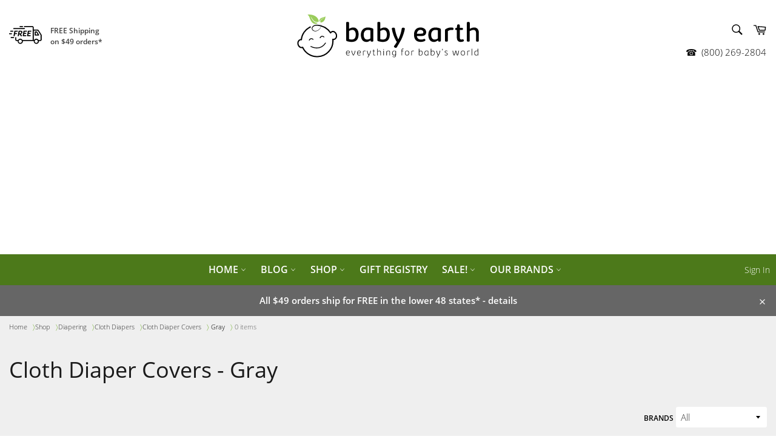

--- FILE ---
content_type: text/html; charset=utf-8
request_url: https://www.babyearth.com/collections/cloth-diaper-covers/color_gray
body_size: 61895
content:
<!doctype html>
<html class="no-js" lang="en">
<head>
  <meta charset="utf-8" />
  <meta http-equiv="X-UA-Compatible" content="IE=edge,chrome=1" />
  <meta name="viewport" content="width=device-width,initial-scale=1" />
  <meta name="theme-color" content="#ffffff" />
  <!-- /snippets/theme.validate_tags.head.liquid -->



    
    
    
    
    
    

  
  
    <link rel="shortcut icon" href="//www.babyearth.com/cdn/shop/files/32x32-babyearth-favicon_50831ecc-3214-44fa-9666-5c431314a7e7_32x32.png?v=1614296343" type="image/png">
  

  <!-- /snippets/theme.title_tags.head.liquid -->

<title>
Cloth Diaper Covers:
      Gray

  
  
| Baby Earth
</title>




  <!-- /snippets/theme.description_meta_tags.head.liquid -->



    

    
      
      

      
    
      
      
  
  <!-- /snippets/theme.canonical_tags.head.liquid -->


    
    <link rel="canonical" href="https://www.babyearth.com/collections/cloth-diaper-covers/color_gray" />




  <!-- /snippets/theme.prev_next_tags.head.liquid -->





  <!-- /snippets/theme.social_meta_tags.head.liquid -->

<meta property="og:url" content="https://www.babyearth.com/collections/cloth-diaper-covers/color_gray" />
<meta property="og:site_name" content="Baby Earth" />
















    <meta property="og:type" content="website">
    <meta property="og:title" content="Cloth Diaper Covers">

    
      <meta property="og:image" content="http://www.babyearth.com/cdn/shop/files/babywise-logo-vert.png?v=29793">
      <meta property="og:image:secure_url" content="https://www.babyearth.com/cdn/shop/files/babywise-logo-vert.png?v=29793">
    








  <meta name="twitter:site" content="@babyearth">






  <!-- /snippets/theme.dataLayer_gtm.head.liquid -->


  <!--Data Layer GTM -->
  <script type="text/javascript" src="https://ajax.googleapis.com/ajax/libs/jquery/3.2.1/jquery.min.js"></script>

  <script type="text/javascript">
    var pageTemplate = "collection";
    var cartAttibutes = {};
    

    

    

    

    
      var handle = "cloth-diaper-covers";
      var collectionId = "57659490385";
      var collectionProductCount = "0";
      var collectionTitle = "Cloth Diaper Covers";
    

    

    
    

      

    

    

    var productAvailability = undefined;
    var publishDate = undefined;
    var shopifyTags = undefined;
  </script>

  <!-- Google Tag Manager -->
  <script>(function(w,d,s,l,i){w[l]=w[l]||[];w[l].push({'gtm.start':
  new Date().getTime(),event:'gtm.js'});var f=d.getElementsByTagName(s)[0],
  j=d.createElement(s),dl=l!='dataLayer'?'&l='+l:'';j.async=true;j.src=
  'https://www.googletagmanager.com/gtm.js?id='+i+dl;f.parentNode.insertBefore(j,f);
  })(window,document,'script','dataLayer','GTM-5CGWH4V');</script>
  <!-- End Google Tag Manager -->


  <!-- /snippets/theme.schema_data.head.liquid -->
  <script type="application/ld+json">
  [{
        "@context": "http://schema.org",
          "@type": "Organization",
                    "url": "https://www.babyearth.com",
                    "name": "Baby Earth",
                    "logo" : {
                    "@type": "ImageObject",
                    "url": "https://www.babyearth.com/cdn/shopifycloud/storefront/assets/no-image-2048-a2addb12.gif",
                    "height": "",
                    "width": ""
                    },
                      "sameAs": [
                        "https://facebook.com/babyearth",
	  "https://twitter.com/babyearth",
	  "https://pinterest.com/babyearth",
	  "https://instagram.com/BabyEarth1"
                        ]
                },
      {
      "@context": "http://schema.org",
      "@type": "WebSite",
      "url": "https://www.babyearth.com",
      "potentialAction": {
        "@type": "SearchAction",
        "target": "https://www.babyearth.com/search?q={search_term}",
        "query-input": "required name=search_term"
      }
    }]
    </script>
    

  <!-- /snippets/theme.botcheck.head.liquid -->

<script type="text/javascript">
  function botCheck() {
      var botPattern = "(googlebot\/|Googlebot-Mobile|Googlebot-Image|Google favicon|Mediapartners-Google|bingbot|slurp|java|wget|curl|Commons-HttpClient|Python-urllib|libwww|httpunit|nutch|phpcrawl|msnbot|jyxobot|FAST-WebCrawler|FAST Enterprise Crawler|biglotron|teoma|convera|seekbot|gigablast|exabot|ngbot|ia_archiver|GingerCrawler|webmon |httrack|webcrawler|grub.org|UsineNouvelleCrawler|antibot|netresearchserver|speedy|fluffy|bibnum.bnf|findlink|msrbot|panscient|yacybot|AISearchBot|IOI|ips-agent|tagoobot|MJ12bot|dotbot|woriobot|yanga|buzzbot|mlbot|yandexbot|purebot|Linguee Bot|Voyager|CyberPatrol|voilabot|baiduspider|citeseerxbot|spbot|twengabot|postrank|turnitinbot|scribdbot|page2rss|sitebot|linkdex|Adidxbot|blekkobot|ezooms|dotbot|Mail.RU_Bot|discobot|heritrix|findthatfile|europarchive.org|NerdByNature.Bot|sistrix crawler|ahrefsbot|Aboundex|domaincrawler|wbsearchbot|summify|ccbot|edisterbot|seznambot|ec2linkfinder|gslfbot|aihitbot|intelium_bot|facebookexternalhit|yeti|RetrevoPageAnalyzer|lb-spider|sogou|lssbot|careerbot|wotbox|wocbot|ichiro|DuckDuckBot|lssrocketcrawler|drupact|webcompanycrawler|acoonbot|openindexspider|gnam gnam spider|web-archive-net.com.bot|backlinkcrawler|coccoc|integromedb|content crawler spider|toplistbot|seokicks-robot|it2media-domain-crawler|ip-web-crawler.com|siteexplorer.info|elisabot|proximic|changedetection|blexbot|arabot|WeSEE:Search|niki-bot|CrystalSemanticsBot|rogerbot|360Spider|psbot|InterfaxScanBot|Lipperhey SEO Service|CC Metadata Scaper|g00g1e.net|GrapeshotCrawler|urlappendbot|brainobot|fr-crawler|binlar|SimpleCrawler|Livelapbot|Twitterbot|cXensebot|smtbot|bnf.fr_bot|A6-Indexer|ADmantX|Facebot|Twitterbot|OrangeBot|memorybot|AdvBot|MegaIndex|SemanticScholarBot|ltx71|nerdybot|xovibot|BUbiNG|Qwantify|archive.org_bot|Applebot|TweetmemeBot|crawler4j|findxbot|SemrushBot|yoozBot|lipperhey|y!j-asr|Domain Re-Animator Bot|AddThis)";
      var re = new RegExp(botPattern, 'i');
      var userAgent = navigator.userAgent;
      if (re.test(userAgent)) {
          return true;
      } else {
          return false;
      }
  }
</script>
  <!-- /snippets/theme.personalization.head.liquid -->

<script>
var getUrlParameter = function getUrlParameter(sParam) {
    var sPageURL = decodeURIComponent(window.location.search.substring(1)),
        sURLVariables = sPageURL.split('&'),
        sParameterName,
        i;

    for (i = 0; i < sURLVariables.length; i++) {
        sParameterName = sURLVariables[i].split('=');

        if (sParameterName[0] === sParam) {
            return sParameterName[1] === undefined ? true : sParameterName[1];
        }
    }
};
</script>
<script>
  function hitTimestamp() {
    // Get local time as ISO string with offset at the end
    var now = new Date();
    var tzo = -now.getTimezoneOffset();
    var dif = tzo >= 0 ? '+' : '-';
    var pad = function(num) {
        var norm = Math.abs(Math.floor(num));
        return (norm < 10 ? '0' : '') + norm;
    };
    return now.getFullYear() 
        + '-' + pad(now.getMonth()+1)
        + '-' + pad(now.getDate())
        + 'T' + pad(now.getHours())
        + ':' + pad(now.getMinutes()) 
        + ':' + pad(now.getSeconds())
        + '.' + pad(now.getMilliseconds())
        + dif + pad(tzo / 60) 
        + ':' + pad(tzo % 60);
}
</script>
<script>
  function getGaClientId() {
  try {
    var trackers = ga.getAll();
    var i, len;
    for (i = 0, len = trackers.length; i < len; i += 1) {
      if (trackers[i].get('trackingId') === 'UA-72789433-1') {
        return trackers[i].get('clientId');
      }
    }
  } catch(e) {}  
  return 'false';
}
</script>
<script>
function getGaVisitId() {
 return new Date().getTime() + '.' + Math.random().toString(36).substring(5);
}

</script>
<!-- Collect Data and supply recommendations -->
<script type="text/javascript">
  var dataCollection = {};
    dataCollection.shop = "babyearth-prod.myshopify.com";
    dataCollection.pageType = "collection";
    dataCollection.path = window.location.pathname;
    dataCollection.referrer = document.referrer;
    dataCollection.timestamp = hitTimestamp();
    dataCollection.mailchimpEmailId = getUrlParameter('mc_eid');
    
    dataCollection.cart = $.getJSON('/cart.js');
     
  
  var i = 0;
  function getRecentlyViewed () { 
    setTimeout(function () {
      dataCollection.gaClientId = getGaClientId();
      var keeptrying = true;
      i++;
      if (dataCollection.gaClientId != "false")
      {
          keeptrying = false;
          var recommendationUri = "https://efpersonalization.azurewebsites.net/api/recommendations.json?shop=" + dataCollection.shop + "&user_id=" + dataCollection.gaClientId + "&page_type=" + dataCollection.pageType;
          if (dataCollection.shopifyId != null)
          {
              recommendationUri = recommendationUri + "&id=" + dataCollection.shopifyId;
          } 
        
        fetch(recommendationUri, {method: 'POST', headers: {Accept: 'application/json', 'Content-Type': 'application/json'}, body: JSON.stringify(dataCollection)});          
      }        
      if (i < 20 && keeptrying) {
        getRecentlyViewed();
      }
    	}, 250)
    }
  if (!botCheck()) {
    getRecentlyViewed();
  }
</script>
  <!-- /snippets/theme.noindex_tags.head.liquid -->





  <!-- /snippets/theme.advertising.head.liquid -->


  

    


    
      <!-- collection ads -->
      <script async src="//pagead2.googlesyndication.com/pagead/js/adsbygoogle.js"></script>
      <script>
           (adsbygoogle = window.adsbygoogle || []).push({
             google_ad_client: "ca-pub-3321310659552486",
                enable_page_level_ads: true
           });
      </script>
    

    

    

    

    
  


  <script>
    document.documentElement.className = document.documentElement.className.replace('no-js', 'js');
  </script>

  <link href="//www.babyearth.com/cdn/shop/t/63/assets/theme.scss.css?v=172606089924184819641654890058" rel="stylesheet" type="text/css" media="all" />
  
  

  <script>
    window.theme = window.theme || {};

    theme.strings = {
      stockAvailable: "1 available",
      addToCart: "Add to Cart",
      soldOut: "Sold Out",
      unavailable: "Unavailable",
      noStockAvailable: "The item could not be added to your cart because there are not enough in stock.",
      willNotShipUntil: "Will not ship until [date]",
      willBeInStockAfter: "Will be in stock after [date]",
      totalCartDiscount: "You're saving \u003cstrong\u003e[savings]\u003c\/strong\u003e",
      addressError: "Error looking up that address",
      addressNoResults: "No results for that address",
      addressQueryLimit: "You have exceeded the Google API usage limit. Consider upgrading to a \u003ca href=\"https:\/\/developers.google.com\/maps\/premium\/usage-limits\"\u003ePremium Plan\u003c\/a\u003e.",
      authError: "There was a problem authenticating your Google Maps API Key.",
      slideNumber: "Slide [slide_number], current"
    };
  </script>

  <script src="//www.babyearth.com/cdn/shop/t/63/assets/lazysizes.min.js?v=56045284683979784691644365101" async="async"></script>

  

  <script src="//www.babyearth.com/cdn/shop/t/63/assets/vendor.js?v=33514560838657090131644365101" defer="defer"></script>

  

  <script src="//www.babyearth.com/cdn/shop/t/63/assets/theme.js?v=29671989599747494371644365101" defer="defer"></script>
  <script src="//www.babyearth.com/cdn/shop/t/63/assets/jquery-cookie.js?v=177500111459531585031644365101" defer="defer"></script>

  <script>window.performance && window.performance.mark && window.performance.mark('shopify.content_for_header.start');</script><meta name="google-site-verification" content="zanbonwRxNbZ-Ia4GG_Om7vjpgVJoBTrujAb9AA8Sqo">
<meta id="shopify-digital-wallet" name="shopify-digital-wallet" content="/254771206/digital_wallets/dialog">
<meta name="shopify-checkout-api-token" content="9738b058b06387bf6c01dd73c0f00b21">
<meta id="in-context-paypal-metadata" data-shop-id="254771206" data-venmo-supported="false" data-environment="production" data-locale="en_US" data-paypal-v4="true" data-currency="USD">
<link rel="alternate" type="application/atom+xml" title="Feed" href="/collections/cloth-diaper-covers/color_gray.atom" />
<link rel="alternate" type="application/json+oembed" href="https://www.babyearth.com/collections/cloth-diaper-covers/color_gray.oembed">
<script async="async" src="/checkouts/internal/preloads.js?locale=en-US"></script>
<link rel="preconnect" href="https://shop.app" crossorigin="anonymous">
<script async="async" src="https://shop.app/checkouts/internal/preloads.js?locale=en-US&shop_id=254771206" crossorigin="anonymous"></script>
<script id="apple-pay-shop-capabilities" type="application/json">{"shopId":254771206,"countryCode":"US","currencyCode":"USD","merchantCapabilities":["supports3DS"],"merchantId":"gid:\/\/shopify\/Shop\/254771206","merchantName":"Baby Earth","requiredBillingContactFields":["postalAddress","email"],"requiredShippingContactFields":["postalAddress","email"],"shippingType":"shipping","supportedNetworks":["visa","masterCard","amex","discover","elo","jcb"],"total":{"type":"pending","label":"Baby Earth","amount":"1.00"},"shopifyPaymentsEnabled":true,"supportsSubscriptions":true}</script>
<script id="shopify-features" type="application/json">{"accessToken":"9738b058b06387bf6c01dd73c0f00b21","betas":["rich-media-storefront-analytics"],"domain":"www.babyearth.com","predictiveSearch":true,"shopId":254771206,"locale":"en"}</script>
<script>var Shopify = Shopify || {};
Shopify.shop = "babyearth-prod.myshopify.com";
Shopify.locale = "en";
Shopify.currency = {"active":"USD","rate":"1.0"};
Shopify.country = "US";
Shopify.theme = {"name":"MAIN: common theme","id":121626951761,"schema_name":"Common Theme","schema_version":"3.0","theme_store_id":null,"role":"main"};
Shopify.theme.handle = "null";
Shopify.theme.style = {"id":null,"handle":null};
Shopify.cdnHost = "www.babyearth.com/cdn";
Shopify.routes = Shopify.routes || {};
Shopify.routes.root = "/";</script>
<script type="module">!function(o){(o.Shopify=o.Shopify||{}).modules=!0}(window);</script>
<script>!function(o){function n(){var o=[];function n(){o.push(Array.prototype.slice.apply(arguments))}return n.q=o,n}var t=o.Shopify=o.Shopify||{};t.loadFeatures=n(),t.autoloadFeatures=n()}(window);</script>
<script>
  window.ShopifyPay = window.ShopifyPay || {};
  window.ShopifyPay.apiHost = "shop.app\/pay";
  window.ShopifyPay.redirectState = null;
</script>
<script id="shop-js-analytics" type="application/json">{"pageType":"collection"}</script>
<script defer="defer" async type="module" src="//www.babyearth.com/cdn/shopifycloud/shop-js/modules/v2/client.init-shop-cart-sync_C5BV16lS.en.esm.js"></script>
<script defer="defer" async type="module" src="//www.babyearth.com/cdn/shopifycloud/shop-js/modules/v2/chunk.common_CygWptCX.esm.js"></script>
<script type="module">
  await import("//www.babyearth.com/cdn/shopifycloud/shop-js/modules/v2/client.init-shop-cart-sync_C5BV16lS.en.esm.js");
await import("//www.babyearth.com/cdn/shopifycloud/shop-js/modules/v2/chunk.common_CygWptCX.esm.js");

  window.Shopify.SignInWithShop?.initShopCartSync?.({"fedCMEnabled":true,"windoidEnabled":true});

</script>
<script>
  window.Shopify = window.Shopify || {};
  if (!window.Shopify.featureAssets) window.Shopify.featureAssets = {};
  window.Shopify.featureAssets['shop-js'] = {"shop-cart-sync":["modules/v2/client.shop-cart-sync_ZFArdW7E.en.esm.js","modules/v2/chunk.common_CygWptCX.esm.js"],"init-fed-cm":["modules/v2/client.init-fed-cm_CmiC4vf6.en.esm.js","modules/v2/chunk.common_CygWptCX.esm.js"],"shop-button":["modules/v2/client.shop-button_tlx5R9nI.en.esm.js","modules/v2/chunk.common_CygWptCX.esm.js"],"shop-cash-offers":["modules/v2/client.shop-cash-offers_DOA2yAJr.en.esm.js","modules/v2/chunk.common_CygWptCX.esm.js","modules/v2/chunk.modal_D71HUcav.esm.js"],"init-windoid":["modules/v2/client.init-windoid_sURxWdc1.en.esm.js","modules/v2/chunk.common_CygWptCX.esm.js"],"shop-toast-manager":["modules/v2/client.shop-toast-manager_ClPi3nE9.en.esm.js","modules/v2/chunk.common_CygWptCX.esm.js"],"init-shop-email-lookup-coordinator":["modules/v2/client.init-shop-email-lookup-coordinator_B8hsDcYM.en.esm.js","modules/v2/chunk.common_CygWptCX.esm.js"],"init-shop-cart-sync":["modules/v2/client.init-shop-cart-sync_C5BV16lS.en.esm.js","modules/v2/chunk.common_CygWptCX.esm.js"],"avatar":["modules/v2/client.avatar_BTnouDA3.en.esm.js"],"pay-button":["modules/v2/client.pay-button_FdsNuTd3.en.esm.js","modules/v2/chunk.common_CygWptCX.esm.js"],"init-customer-accounts":["modules/v2/client.init-customer-accounts_DxDtT_ad.en.esm.js","modules/v2/client.shop-login-button_C5VAVYt1.en.esm.js","modules/v2/chunk.common_CygWptCX.esm.js","modules/v2/chunk.modal_D71HUcav.esm.js"],"init-shop-for-new-customer-accounts":["modules/v2/client.init-shop-for-new-customer-accounts_ChsxoAhi.en.esm.js","modules/v2/client.shop-login-button_C5VAVYt1.en.esm.js","modules/v2/chunk.common_CygWptCX.esm.js","modules/v2/chunk.modal_D71HUcav.esm.js"],"shop-login-button":["modules/v2/client.shop-login-button_C5VAVYt1.en.esm.js","modules/v2/chunk.common_CygWptCX.esm.js","modules/v2/chunk.modal_D71HUcav.esm.js"],"init-customer-accounts-sign-up":["modules/v2/client.init-customer-accounts-sign-up_CPSyQ0Tj.en.esm.js","modules/v2/client.shop-login-button_C5VAVYt1.en.esm.js","modules/v2/chunk.common_CygWptCX.esm.js","modules/v2/chunk.modal_D71HUcav.esm.js"],"shop-follow-button":["modules/v2/client.shop-follow-button_Cva4Ekp9.en.esm.js","modules/v2/chunk.common_CygWptCX.esm.js","modules/v2/chunk.modal_D71HUcav.esm.js"],"checkout-modal":["modules/v2/client.checkout-modal_BPM8l0SH.en.esm.js","modules/v2/chunk.common_CygWptCX.esm.js","modules/v2/chunk.modal_D71HUcav.esm.js"],"lead-capture":["modules/v2/client.lead-capture_Bi8yE_yS.en.esm.js","modules/v2/chunk.common_CygWptCX.esm.js","modules/v2/chunk.modal_D71HUcav.esm.js"],"shop-login":["modules/v2/client.shop-login_D6lNrXab.en.esm.js","modules/v2/chunk.common_CygWptCX.esm.js","modules/v2/chunk.modal_D71HUcav.esm.js"],"payment-terms":["modules/v2/client.payment-terms_CZxnsJam.en.esm.js","modules/v2/chunk.common_CygWptCX.esm.js","modules/v2/chunk.modal_D71HUcav.esm.js"]};
</script>
<script>(function() {
  var isLoaded = false;
  function asyncLoad() {
    if (isLoaded) return;
    isLoaded = true;
    var urls = ["https:\/\/cdn.shopify.com\/s\/files\/1\/2037\/2299\/files\/advcollectiontracker.min.js?311785769292953351\u0026shop=babyearth-prod.myshopify.com","https:\/\/ff.spod.com\/fulfillment\/shopify\/js\/customize-product-script.js?v=1\u0026shop=babyearth-prod.myshopify.com","https:\/\/cjshpfy.cjpowered.com\/getPluginJS?shop=babyearth-prod.myshopify.com","\/\/cdn.shopify.com\/proxy\/41d24dc9bdedb29d0dd6e421726de6faceed53d0aaeb9f70b54d5d89a0b12b1e\/static.cdn.printful.com\/static\/js\/external\/shopify-product-customizer.js?v=0.28\u0026shop=babyearth-prod.myshopify.com\u0026sp-cache-control=cHVibGljLCBtYXgtYWdlPTkwMA"];
    for (var i = 0; i < urls.length; i++) {
      var s = document.createElement('script');
      s.type = 'text/javascript';
      s.async = true;
      s.src = urls[i];
      var x = document.getElementsByTagName('script')[0];
      x.parentNode.insertBefore(s, x);
    }
  };
  if(window.attachEvent) {
    window.attachEvent('onload', asyncLoad);
  } else {
    window.addEventListener('load', asyncLoad, false);
  }
})();</script>
<script id="__st">var __st={"a":254771206,"offset":-28800,"reqid":"ce639f45-5881-40f9-8915-033006804dcc-1768834442","pageurl":"www.babyearth.com\/collections\/cloth-diaper-covers\/color_gray","u":"a881e820e01b","p":"collection","rtyp":"collection","rid":57659490385};</script>
<script>window.ShopifyPaypalV4VisibilityTracking = true;</script>
<script id="captcha-bootstrap">!function(){'use strict';const t='contact',e='account',n='new_comment',o=[[t,t],['blogs',n],['comments',n],[t,'customer']],c=[[e,'customer_login'],[e,'guest_login'],[e,'recover_customer_password'],[e,'create_customer']],r=t=>t.map((([t,e])=>`form[action*='/${t}']:not([data-nocaptcha='true']) input[name='form_type'][value='${e}']`)).join(','),a=t=>()=>t?[...document.querySelectorAll(t)].map((t=>t.form)):[];function s(){const t=[...o],e=r(t);return a(e)}const i='password',u='form_key',d=['recaptcha-v3-token','g-recaptcha-response','h-captcha-response',i],f=()=>{try{return window.sessionStorage}catch{return}},m='__shopify_v',_=t=>t.elements[u];function p(t,e,n=!1){try{const o=window.sessionStorage,c=JSON.parse(o.getItem(e)),{data:r}=function(t){const{data:e,action:n}=t;return t[m]||n?{data:e,action:n}:{data:t,action:n}}(c);for(const[e,n]of Object.entries(r))t.elements[e]&&(t.elements[e].value=n);n&&o.removeItem(e)}catch(o){console.error('form repopulation failed',{error:o})}}const l='form_type',E='cptcha';function T(t){t.dataset[E]=!0}const w=window,h=w.document,L='Shopify',v='ce_forms',y='captcha';let A=!1;((t,e)=>{const n=(g='f06e6c50-85a8-45c8-87d0-21a2b65856fe',I='https://cdn.shopify.com/shopifycloud/storefront-forms-hcaptcha/ce_storefront_forms_captcha_hcaptcha.v1.5.2.iife.js',D={infoText:'Protected by hCaptcha',privacyText:'Privacy',termsText:'Terms'},(t,e,n)=>{const o=w[L][v],c=o.bindForm;if(c)return c(t,g,e,D).then(n);var r;o.q.push([[t,g,e,D],n]),r=I,A||(h.body.append(Object.assign(h.createElement('script'),{id:'captcha-provider',async:!0,src:r})),A=!0)});var g,I,D;w[L]=w[L]||{},w[L][v]=w[L][v]||{},w[L][v].q=[],w[L][y]=w[L][y]||{},w[L][y].protect=function(t,e){n(t,void 0,e),T(t)},Object.freeze(w[L][y]),function(t,e,n,w,h,L){const[v,y,A,g]=function(t,e,n){const i=e?o:[],u=t?c:[],d=[...i,...u],f=r(d),m=r(i),_=r(d.filter((([t,e])=>n.includes(e))));return[a(f),a(m),a(_),s()]}(w,h,L),I=t=>{const e=t.target;return e instanceof HTMLFormElement?e:e&&e.form},D=t=>v().includes(t);t.addEventListener('submit',(t=>{const e=I(t);if(!e)return;const n=D(e)&&!e.dataset.hcaptchaBound&&!e.dataset.recaptchaBound,o=_(e),c=g().includes(e)&&(!o||!o.value);(n||c)&&t.preventDefault(),c&&!n&&(function(t){try{if(!f())return;!function(t){const e=f();if(!e)return;const n=_(t);if(!n)return;const o=n.value;o&&e.removeItem(o)}(t);const e=Array.from(Array(32),(()=>Math.random().toString(36)[2])).join('');!function(t,e){_(t)||t.append(Object.assign(document.createElement('input'),{type:'hidden',name:u})),t.elements[u].value=e}(t,e),function(t,e){const n=f();if(!n)return;const o=[...t.querySelectorAll(`input[type='${i}']`)].map((({name:t})=>t)),c=[...d,...o],r={};for(const[a,s]of new FormData(t).entries())c.includes(a)||(r[a]=s);n.setItem(e,JSON.stringify({[m]:1,action:t.action,data:r}))}(t,e)}catch(e){console.error('failed to persist form',e)}}(e),e.submit())}));const S=(t,e)=>{t&&!t.dataset[E]&&(n(t,e.some((e=>e===t))),T(t))};for(const o of['focusin','change'])t.addEventListener(o,(t=>{const e=I(t);D(e)&&S(e,y())}));const B=e.get('form_key'),M=e.get(l),P=B&&M;t.addEventListener('DOMContentLoaded',(()=>{const t=y();if(P)for(const e of t)e.elements[l].value===M&&p(e,B);[...new Set([...A(),...v().filter((t=>'true'===t.dataset.shopifyCaptcha))])].forEach((e=>S(e,t)))}))}(h,new URLSearchParams(w.location.search),n,t,e,['guest_login'])})(!0,!0)}();</script>
<script integrity="sha256-4kQ18oKyAcykRKYeNunJcIwy7WH5gtpwJnB7kiuLZ1E=" data-source-attribution="shopify.loadfeatures" defer="defer" src="//www.babyearth.com/cdn/shopifycloud/storefront/assets/storefront/load_feature-a0a9edcb.js" crossorigin="anonymous"></script>
<script crossorigin="anonymous" defer="defer" src="//www.babyearth.com/cdn/shopifycloud/storefront/assets/shopify_pay/storefront-65b4c6d7.js?v=20250812"></script>
<script data-source-attribution="shopify.dynamic_checkout.dynamic.init">var Shopify=Shopify||{};Shopify.PaymentButton=Shopify.PaymentButton||{isStorefrontPortableWallets:!0,init:function(){window.Shopify.PaymentButton.init=function(){};var t=document.createElement("script");t.src="https://www.babyearth.com/cdn/shopifycloud/portable-wallets/latest/portable-wallets.en.js",t.type="module",document.head.appendChild(t)}};
</script>
<script data-source-attribution="shopify.dynamic_checkout.buyer_consent">
  function portableWalletsHideBuyerConsent(e){var t=document.getElementById("shopify-buyer-consent"),n=document.getElementById("shopify-subscription-policy-button");t&&n&&(t.classList.add("hidden"),t.setAttribute("aria-hidden","true"),n.removeEventListener("click",e))}function portableWalletsShowBuyerConsent(e){var t=document.getElementById("shopify-buyer-consent"),n=document.getElementById("shopify-subscription-policy-button");t&&n&&(t.classList.remove("hidden"),t.removeAttribute("aria-hidden"),n.addEventListener("click",e))}window.Shopify?.PaymentButton&&(window.Shopify.PaymentButton.hideBuyerConsent=portableWalletsHideBuyerConsent,window.Shopify.PaymentButton.showBuyerConsent=portableWalletsShowBuyerConsent);
</script>
<script data-source-attribution="shopify.dynamic_checkout.cart.bootstrap">document.addEventListener("DOMContentLoaded",(function(){function t(){return document.querySelector("shopify-accelerated-checkout-cart, shopify-accelerated-checkout")}if(t())Shopify.PaymentButton.init();else{new MutationObserver((function(e,n){t()&&(Shopify.PaymentButton.init(),n.disconnect())})).observe(document.body,{childList:!0,subtree:!0})}}));
</script>
<link id="shopify-accelerated-checkout-styles" rel="stylesheet" media="screen" href="https://www.babyearth.com/cdn/shopifycloud/portable-wallets/latest/accelerated-checkout-backwards-compat.css" crossorigin="anonymous">
<style id="shopify-accelerated-checkout-cart">
        #shopify-buyer-consent {
  margin-top: 1em;
  display: inline-block;
  width: 100%;
}

#shopify-buyer-consent.hidden {
  display: none;
}

#shopify-subscription-policy-button {
  background: none;
  border: none;
  padding: 0;
  text-decoration: underline;
  font-size: inherit;
  cursor: pointer;
}

#shopify-subscription-policy-button::before {
  box-shadow: none;
}

      </style>

<script>window.performance && window.performance.mark && window.performance.mark('shopify.content_for_header.end');</script>
  
  
<link href="https://monorail-edge.shopifysvc.com" rel="dns-prefetch">
<script>(function(){if ("sendBeacon" in navigator && "performance" in window) {try {var session_token_from_headers = performance.getEntriesByType('navigation')[0].serverTiming.find(x => x.name == '_s').description;} catch {var session_token_from_headers = undefined;}var session_cookie_matches = document.cookie.match(/_shopify_s=([^;]*)/);var session_token_from_cookie = session_cookie_matches && session_cookie_matches.length === 2 ? session_cookie_matches[1] : "";var session_token = session_token_from_headers || session_token_from_cookie || "";function handle_abandonment_event(e) {var entries = performance.getEntries().filter(function(entry) {return /monorail-edge.shopifysvc.com/.test(entry.name);});if (!window.abandonment_tracked && entries.length === 0) {window.abandonment_tracked = true;var currentMs = Date.now();var navigation_start = performance.timing.navigationStart;var payload = {shop_id: 254771206,url: window.location.href,navigation_start,duration: currentMs - navigation_start,session_token,page_type: "collection"};window.navigator.sendBeacon("https://monorail-edge.shopifysvc.com/v1/produce", JSON.stringify({schema_id: "online_store_buyer_site_abandonment/1.1",payload: payload,metadata: {event_created_at_ms: currentMs,event_sent_at_ms: currentMs}}));}}window.addEventListener('pagehide', handle_abandonment_event);}}());</script>
<script id="web-pixels-manager-setup">(function e(e,d,r,n,o){if(void 0===o&&(o={}),!Boolean(null===(a=null===(i=window.Shopify)||void 0===i?void 0:i.analytics)||void 0===a?void 0:a.replayQueue)){var i,a;window.Shopify=window.Shopify||{};var t=window.Shopify;t.analytics=t.analytics||{};var s=t.analytics;s.replayQueue=[],s.publish=function(e,d,r){return s.replayQueue.push([e,d,r]),!0};try{self.performance.mark("wpm:start")}catch(e){}var l=function(){var e={modern:/Edge?\/(1{2}[4-9]|1[2-9]\d|[2-9]\d{2}|\d{4,})\.\d+(\.\d+|)|Firefox\/(1{2}[4-9]|1[2-9]\d|[2-9]\d{2}|\d{4,})\.\d+(\.\d+|)|Chrom(ium|e)\/(9{2}|\d{3,})\.\d+(\.\d+|)|(Maci|X1{2}).+ Version\/(15\.\d+|(1[6-9]|[2-9]\d|\d{3,})\.\d+)([,.]\d+|)( \(\w+\)|)( Mobile\/\w+|) Safari\/|Chrome.+OPR\/(9{2}|\d{3,})\.\d+\.\d+|(CPU[ +]OS|iPhone[ +]OS|CPU[ +]iPhone|CPU IPhone OS|CPU iPad OS)[ +]+(15[._]\d+|(1[6-9]|[2-9]\d|\d{3,})[._]\d+)([._]\d+|)|Android:?[ /-](13[3-9]|1[4-9]\d|[2-9]\d{2}|\d{4,})(\.\d+|)(\.\d+|)|Android.+Firefox\/(13[5-9]|1[4-9]\d|[2-9]\d{2}|\d{4,})\.\d+(\.\d+|)|Android.+Chrom(ium|e)\/(13[3-9]|1[4-9]\d|[2-9]\d{2}|\d{4,})\.\d+(\.\d+|)|SamsungBrowser\/([2-9]\d|\d{3,})\.\d+/,legacy:/Edge?\/(1[6-9]|[2-9]\d|\d{3,})\.\d+(\.\d+|)|Firefox\/(5[4-9]|[6-9]\d|\d{3,})\.\d+(\.\d+|)|Chrom(ium|e)\/(5[1-9]|[6-9]\d|\d{3,})\.\d+(\.\d+|)([\d.]+$|.*Safari\/(?![\d.]+ Edge\/[\d.]+$))|(Maci|X1{2}).+ Version\/(10\.\d+|(1[1-9]|[2-9]\d|\d{3,})\.\d+)([,.]\d+|)( \(\w+\)|)( Mobile\/\w+|) Safari\/|Chrome.+OPR\/(3[89]|[4-9]\d|\d{3,})\.\d+\.\d+|(CPU[ +]OS|iPhone[ +]OS|CPU[ +]iPhone|CPU IPhone OS|CPU iPad OS)[ +]+(10[._]\d+|(1[1-9]|[2-9]\d|\d{3,})[._]\d+)([._]\d+|)|Android:?[ /-](13[3-9]|1[4-9]\d|[2-9]\d{2}|\d{4,})(\.\d+|)(\.\d+|)|Mobile Safari.+OPR\/([89]\d|\d{3,})\.\d+\.\d+|Android.+Firefox\/(13[5-9]|1[4-9]\d|[2-9]\d{2}|\d{4,})\.\d+(\.\d+|)|Android.+Chrom(ium|e)\/(13[3-9]|1[4-9]\d|[2-9]\d{2}|\d{4,})\.\d+(\.\d+|)|Android.+(UC? ?Browser|UCWEB|U3)[ /]?(15\.([5-9]|\d{2,})|(1[6-9]|[2-9]\d|\d{3,})\.\d+)\.\d+|SamsungBrowser\/(5\.\d+|([6-9]|\d{2,})\.\d+)|Android.+MQ{2}Browser\/(14(\.(9|\d{2,})|)|(1[5-9]|[2-9]\d|\d{3,})(\.\d+|))(\.\d+|)|K[Aa][Ii]OS\/(3\.\d+|([4-9]|\d{2,})\.\d+)(\.\d+|)/},d=e.modern,r=e.legacy,n=navigator.userAgent;return n.match(d)?"modern":n.match(r)?"legacy":"unknown"}(),u="modern"===l?"modern":"legacy",c=(null!=n?n:{modern:"",legacy:""})[u],f=function(e){return[e.baseUrl,"/wpm","/b",e.hashVersion,"modern"===e.buildTarget?"m":"l",".js"].join("")}({baseUrl:d,hashVersion:r,buildTarget:u}),m=function(e){var d=e.version,r=e.bundleTarget,n=e.surface,o=e.pageUrl,i=e.monorailEndpoint;return{emit:function(e){var a=e.status,t=e.errorMsg,s=(new Date).getTime(),l=JSON.stringify({metadata:{event_sent_at_ms:s},events:[{schema_id:"web_pixels_manager_load/3.1",payload:{version:d,bundle_target:r,page_url:o,status:a,surface:n,error_msg:t},metadata:{event_created_at_ms:s}}]});if(!i)return console&&console.warn&&console.warn("[Web Pixels Manager] No Monorail endpoint provided, skipping logging."),!1;try{return self.navigator.sendBeacon.bind(self.navigator)(i,l)}catch(e){}var u=new XMLHttpRequest;try{return u.open("POST",i,!0),u.setRequestHeader("Content-Type","text/plain"),u.send(l),!0}catch(e){return console&&console.warn&&console.warn("[Web Pixels Manager] Got an unhandled error while logging to Monorail."),!1}}}}({version:r,bundleTarget:l,surface:e.surface,pageUrl:self.location.href,monorailEndpoint:e.monorailEndpoint});try{o.browserTarget=l,function(e){var d=e.src,r=e.async,n=void 0===r||r,o=e.onload,i=e.onerror,a=e.sri,t=e.scriptDataAttributes,s=void 0===t?{}:t,l=document.createElement("script"),u=document.querySelector("head"),c=document.querySelector("body");if(l.async=n,l.src=d,a&&(l.integrity=a,l.crossOrigin="anonymous"),s)for(var f in s)if(Object.prototype.hasOwnProperty.call(s,f))try{l.dataset[f]=s[f]}catch(e){}if(o&&l.addEventListener("load",o),i&&l.addEventListener("error",i),u)u.appendChild(l);else{if(!c)throw new Error("Did not find a head or body element to append the script");c.appendChild(l)}}({src:f,async:!0,onload:function(){if(!function(){var e,d;return Boolean(null===(d=null===(e=window.Shopify)||void 0===e?void 0:e.analytics)||void 0===d?void 0:d.initialized)}()){var d=window.webPixelsManager.init(e)||void 0;if(d){var r=window.Shopify.analytics;r.replayQueue.forEach((function(e){var r=e[0],n=e[1],o=e[2];d.publishCustomEvent(r,n,o)})),r.replayQueue=[],r.publish=d.publishCustomEvent,r.visitor=d.visitor,r.initialized=!0}}},onerror:function(){return m.emit({status:"failed",errorMsg:"".concat(f," has failed to load")})},sri:function(e){var d=/^sha384-[A-Za-z0-9+/=]+$/;return"string"==typeof e&&d.test(e)}(c)?c:"",scriptDataAttributes:o}),m.emit({status:"loading"})}catch(e){m.emit({status:"failed",errorMsg:(null==e?void 0:e.message)||"Unknown error"})}}})({shopId: 254771206,storefrontBaseUrl: "https://www.babyearth.com",extensionsBaseUrl: "https://extensions.shopifycdn.com/cdn/shopifycloud/web-pixels-manager",monorailEndpoint: "https://monorail-edge.shopifysvc.com/unstable/produce_batch",surface: "storefront-renderer",enabledBetaFlags: ["2dca8a86"],webPixelsConfigList: [{"id":"813367609","configuration":"{\"config\":\"{\\\"pixel_id\\\":\\\"G-T9KFL2340E\\\",\\\"target_country\\\":\\\"US\\\",\\\"gtag_events\\\":[{\\\"type\\\":\\\"begin_checkout\\\",\\\"action_label\\\":\\\"G-T9KFL2340E\\\"},{\\\"type\\\":\\\"search\\\",\\\"action_label\\\":\\\"G-T9KFL2340E\\\"},{\\\"type\\\":\\\"view_item\\\",\\\"action_label\\\":[\\\"G-T9KFL2340E\\\",\\\"MC-KCWS2LDFJK\\\"]},{\\\"type\\\":\\\"purchase\\\",\\\"action_label\\\":[\\\"G-T9KFL2340E\\\",\\\"MC-KCWS2LDFJK\\\"]},{\\\"type\\\":\\\"page_view\\\",\\\"action_label\\\":[\\\"G-T9KFL2340E\\\",\\\"MC-KCWS2LDFJK\\\"]},{\\\"type\\\":\\\"add_payment_info\\\",\\\"action_label\\\":\\\"G-T9KFL2340E\\\"},{\\\"type\\\":\\\"add_to_cart\\\",\\\"action_label\\\":\\\"G-T9KFL2340E\\\"}],\\\"enable_monitoring_mode\\\":false}\"}","eventPayloadVersion":"v1","runtimeContext":"OPEN","scriptVersion":"b2a88bafab3e21179ed38636efcd8a93","type":"APP","apiClientId":1780363,"privacyPurposes":[],"dataSharingAdjustments":{"protectedCustomerApprovalScopes":["read_customer_address","read_customer_email","read_customer_name","read_customer_personal_data","read_customer_phone"]}},{"id":"417628473","configuration":"{\"pixel_id\":\"1085114014864343\",\"pixel_type\":\"facebook_pixel\",\"metaapp_system_user_token\":\"-\"}","eventPayloadVersion":"v1","runtimeContext":"OPEN","scriptVersion":"ca16bc87fe92b6042fbaa3acc2fbdaa6","type":"APP","apiClientId":2329312,"privacyPurposes":["ANALYTICS","MARKETING","SALE_OF_DATA"],"dataSharingAdjustments":{"protectedCustomerApprovalScopes":["read_customer_address","read_customer_email","read_customer_name","read_customer_personal_data","read_customer_phone"]}},{"id":"233242937","configuration":"{\"tagID\":\"2612968882766\"}","eventPayloadVersion":"v1","runtimeContext":"STRICT","scriptVersion":"18031546ee651571ed29edbe71a3550b","type":"APP","apiClientId":3009811,"privacyPurposes":["ANALYTICS","MARKETING","SALE_OF_DATA"],"dataSharingAdjustments":{"protectedCustomerApprovalScopes":["read_customer_address","read_customer_email","read_customer_name","read_customer_personal_data","read_customer_phone"]}},{"id":"shopify-app-pixel","configuration":"{}","eventPayloadVersion":"v1","runtimeContext":"STRICT","scriptVersion":"0450","apiClientId":"shopify-pixel","type":"APP","privacyPurposes":["ANALYTICS","MARKETING"]},{"id":"shopify-custom-pixel","eventPayloadVersion":"v1","runtimeContext":"LAX","scriptVersion":"0450","apiClientId":"shopify-pixel","type":"CUSTOM","privacyPurposes":["ANALYTICS","MARKETING"]}],isMerchantRequest: false,initData: {"shop":{"name":"Baby Earth","paymentSettings":{"currencyCode":"USD"},"myshopifyDomain":"babyearth-prod.myshopify.com","countryCode":"US","storefrontUrl":"https:\/\/www.babyearth.com"},"customer":null,"cart":null,"checkout":null,"productVariants":[],"purchasingCompany":null},},"https://www.babyearth.com/cdn","fcfee988w5aeb613cpc8e4bc33m6693e112",{"modern":"","legacy":""},{"shopId":"254771206","storefrontBaseUrl":"https:\/\/www.babyearth.com","extensionBaseUrl":"https:\/\/extensions.shopifycdn.com\/cdn\/shopifycloud\/web-pixels-manager","surface":"storefront-renderer","enabledBetaFlags":"[\"2dca8a86\"]","isMerchantRequest":"false","hashVersion":"fcfee988w5aeb613cpc8e4bc33m6693e112","publish":"custom","events":"[[\"page_viewed\",{}],[\"collection_viewed\",{\"collection\":{\"id\":\"57659490385\",\"title\":\"Cloth Diaper Covers\",\"productVariants\":[]}}]]"});</script><script>
  window.ShopifyAnalytics = window.ShopifyAnalytics || {};
  window.ShopifyAnalytics.meta = window.ShopifyAnalytics.meta || {};
  window.ShopifyAnalytics.meta.currency = 'USD';
  var meta = {"products":[],"page":{"pageType":"collection","resourceType":"collection","resourceId":57659490385,"requestId":"ce639f45-5881-40f9-8915-033006804dcc-1768834442"}};
  for (var attr in meta) {
    window.ShopifyAnalytics.meta[attr] = meta[attr];
  }
</script>
<script class="analytics">
  (function () {
    var customDocumentWrite = function(content) {
      var jquery = null;

      if (window.jQuery) {
        jquery = window.jQuery;
      } else if (window.Checkout && window.Checkout.$) {
        jquery = window.Checkout.$;
      }

      if (jquery) {
        jquery('body').append(content);
      }
    };

    var hasLoggedConversion = function(token) {
      if (token) {
        return document.cookie.indexOf('loggedConversion=' + token) !== -1;
      }
      return false;
    }

    var setCookieIfConversion = function(token) {
      if (token) {
        var twoMonthsFromNow = new Date(Date.now());
        twoMonthsFromNow.setMonth(twoMonthsFromNow.getMonth() + 2);

        document.cookie = 'loggedConversion=' + token + '; expires=' + twoMonthsFromNow;
      }
    }

    var trekkie = window.ShopifyAnalytics.lib = window.trekkie = window.trekkie || [];
    if (trekkie.integrations) {
      return;
    }
    trekkie.methods = [
      'identify',
      'page',
      'ready',
      'track',
      'trackForm',
      'trackLink'
    ];
    trekkie.factory = function(method) {
      return function() {
        var args = Array.prototype.slice.call(arguments);
        args.unshift(method);
        trekkie.push(args);
        return trekkie;
      };
    };
    for (var i = 0; i < trekkie.methods.length; i++) {
      var key = trekkie.methods[i];
      trekkie[key] = trekkie.factory(key);
    }
    trekkie.load = function(config) {
      trekkie.config = config || {};
      trekkie.config.initialDocumentCookie = document.cookie;
      var first = document.getElementsByTagName('script')[0];
      var script = document.createElement('script');
      script.type = 'text/javascript';
      script.onerror = function(e) {
        var scriptFallback = document.createElement('script');
        scriptFallback.type = 'text/javascript';
        scriptFallback.onerror = function(error) {
                var Monorail = {
      produce: function produce(monorailDomain, schemaId, payload) {
        var currentMs = new Date().getTime();
        var event = {
          schema_id: schemaId,
          payload: payload,
          metadata: {
            event_created_at_ms: currentMs,
            event_sent_at_ms: currentMs
          }
        };
        return Monorail.sendRequest("https://" + monorailDomain + "/v1/produce", JSON.stringify(event));
      },
      sendRequest: function sendRequest(endpointUrl, payload) {
        // Try the sendBeacon API
        if (window && window.navigator && typeof window.navigator.sendBeacon === 'function' && typeof window.Blob === 'function' && !Monorail.isIos12()) {
          var blobData = new window.Blob([payload], {
            type: 'text/plain'
          });

          if (window.navigator.sendBeacon(endpointUrl, blobData)) {
            return true;
          } // sendBeacon was not successful

        } // XHR beacon

        var xhr = new XMLHttpRequest();

        try {
          xhr.open('POST', endpointUrl);
          xhr.setRequestHeader('Content-Type', 'text/plain');
          xhr.send(payload);
        } catch (e) {
          console.log(e);
        }

        return false;
      },
      isIos12: function isIos12() {
        return window.navigator.userAgent.lastIndexOf('iPhone; CPU iPhone OS 12_') !== -1 || window.navigator.userAgent.lastIndexOf('iPad; CPU OS 12_') !== -1;
      }
    };
    Monorail.produce('monorail-edge.shopifysvc.com',
      'trekkie_storefront_load_errors/1.1',
      {shop_id: 254771206,
      theme_id: 121626951761,
      app_name: "storefront",
      context_url: window.location.href,
      source_url: "//www.babyearth.com/cdn/s/trekkie.storefront.cd680fe47e6c39ca5d5df5f0a32d569bc48c0f27.min.js"});

        };
        scriptFallback.async = true;
        scriptFallback.src = '//www.babyearth.com/cdn/s/trekkie.storefront.cd680fe47e6c39ca5d5df5f0a32d569bc48c0f27.min.js';
        first.parentNode.insertBefore(scriptFallback, first);
      };
      script.async = true;
      script.src = '//www.babyearth.com/cdn/s/trekkie.storefront.cd680fe47e6c39ca5d5df5f0a32d569bc48c0f27.min.js';
      first.parentNode.insertBefore(script, first);
    };
    trekkie.load(
      {"Trekkie":{"appName":"storefront","development":false,"defaultAttributes":{"shopId":254771206,"isMerchantRequest":null,"themeId":121626951761,"themeCityHash":"896555854147226897","contentLanguage":"en","currency":"USD","eventMetadataId":"dd12b7c9-3896-4673-bc5e-715aa2d55145"},"isServerSideCookieWritingEnabled":true,"monorailRegion":"shop_domain","enabledBetaFlags":["65f19447"]},"Session Attribution":{},"S2S":{"facebookCapiEnabled":true,"source":"trekkie-storefront-renderer","apiClientId":580111}}
    );

    var loaded = false;
    trekkie.ready(function() {
      if (loaded) return;
      loaded = true;

      window.ShopifyAnalytics.lib = window.trekkie;

      var originalDocumentWrite = document.write;
      document.write = customDocumentWrite;
      try { window.ShopifyAnalytics.merchantGoogleAnalytics.call(this); } catch(error) {};
      document.write = originalDocumentWrite;

      window.ShopifyAnalytics.lib.page(null,{"pageType":"collection","resourceType":"collection","resourceId":57659490385,"requestId":"ce639f45-5881-40f9-8915-033006804dcc-1768834442","shopifyEmitted":true});

      var match = window.location.pathname.match(/checkouts\/(.+)\/(thank_you|post_purchase)/)
      var token = match? match[1]: undefined;
      if (!hasLoggedConversion(token)) {
        setCookieIfConversion(token);
        window.ShopifyAnalytics.lib.track("Viewed Product Category",{"currency":"USD","category":"Collection: cloth-diaper-covers","collectionName":"cloth-diaper-covers","collectionId":57659490385,"nonInteraction":true},undefined,undefined,{"shopifyEmitted":true});
      }
    });


        var eventsListenerScript = document.createElement('script');
        eventsListenerScript.async = true;
        eventsListenerScript.src = "//www.babyearth.com/cdn/shopifycloud/storefront/assets/shop_events_listener-3da45d37.js";
        document.getElementsByTagName('head')[0].appendChild(eventsListenerScript);

})();</script>
  <script>
  if (!window.ga || (window.ga && typeof window.ga !== 'function')) {
    window.ga = function ga() {
      (window.ga.q = window.ga.q || []).push(arguments);
      if (window.Shopify && window.Shopify.analytics && typeof window.Shopify.analytics.publish === 'function') {
        window.Shopify.analytics.publish("ga_stub_called", {}, {sendTo: "google_osp_migration"});
      }
      console.error("Shopify's Google Analytics stub called with:", Array.from(arguments), "\nSee https://help.shopify.com/manual/promoting-marketing/pixels/pixel-migration#google for more information.");
    };
    if (window.Shopify && window.Shopify.analytics && typeof window.Shopify.analytics.publish === 'function') {
      window.Shopify.analytics.publish("ga_stub_initialized", {}, {sendTo: "google_osp_migration"});
    }
  }
</script>
<script
  defer
  src="https://www.babyearth.com/cdn/shopifycloud/perf-kit/shopify-perf-kit-3.0.4.min.js"
  data-application="storefront-renderer"
  data-shop-id="254771206"
  data-render-region="gcp-us-central1"
  data-page-type="collection"
  data-theme-instance-id="121626951761"
  data-theme-name="Common Theme"
  data-theme-version="3.0"
  data-monorail-region="shop_domain"
  data-resource-timing-sampling-rate="10"
  data-shs="true"
  data-shs-beacon="true"
  data-shs-export-with-fetch="true"
  data-shs-logs-sample-rate="1"
  data-shs-beacon-endpoint="https://www.babyearth.com/api/collect"
></script>
</head>

<body class="template-collection  " >
  <!-- /snippets/theme.dataLayer_gtm.body.liquid -->


<!-- Google Tag Manager (noscript) -->
  <noscript><iframe src="https://www.googletagmanager.com/ns.html?id=GTM-5CGWH4V" height="0" width="0" style="display:none;visibility:hidden"></iframe></noscript>
<!-- End Google Tag Manager (noscript) -->

  

  <a class="in-page-link visually-hidden skip-link" href="#MainContent">
    Skip to content
  </a>

  <div id="shopify-section-header" class="shopify-section"><style>
.site-header__logo img {
  max-width: 250px;
}
</style>



<div id="NavDrawer" class="drawer drawer--left">
  <div class="drawer__inner">
    <form action="/apps/search/" method="get" class="drawer__search" role="search" aria-label="Site Search">
      <input type="search" name="query" placeholder="Search" aria-label="Search" class="drawer__search-input">

      <button type="submit" class="text-link drawer__search-submit">
        <svg class="icon icon-search" style=" "
  viewBox="0 0 32 32">
  
  <path fill="black" d="M21.839 18.771a10.012 10.012 0 0 0 1.57-5.39c0-5.548-4.493-10.048-10.034-10.048-5.548 0-10.041 4.499-10.041 10.048s4.493 10.048 10.034 10.048c2.012 0 3.886-.594 5.456-1.61l.455-.317 7.165 7.165 2.223-2.263-7.158-7.165.33-.468zM18.995 7.767c1.498 1.498 2.322 3.49 2.322 5.608s-.825 4.11-2.322 5.608c-1.498 1.498-3.49 2.322-5.608 2.322s-4.11-.825-5.608-2.322c-1.498-1.498-2.322-3.49-2.322-5.608s.825-4.11 2.322-5.608c1.498-1.498 3.49-2.322 5.608-2.322s4.11.825 5.608 2.322z"/>
</svg>
        <span class="icon__fallback-text">Search</span>
      </button>
    </form>
    
    
    
    <ul class="drawer__nav">
      
      
      
        <li class="drawer__nav-item">
          <a href="/pages/shipping"
            class="drawer__nav-link drawer__nav-link--top-level nav_promo">
            <img src="//www.babyearth.com/cdn/shop/files/shipping-truck3_x30.png?v=1613712624" alt="FREE Shippingon $49 orders* icon" />
            <span class="nav_promo_copy"> FREE Shipping on $49 orders* </span>
          </a>
        </li>
      
      
      
        
        

        
          <li class="drawer__nav-item">
            <div class="drawer__nav-has-sublist">
              <a href="/"
                class="drawer__nav-link drawer__nav-link--top-level drawer__nav-link--split"
                id="DrawerLabel-home"
                >
                Home
              </a>
              <button type="button" aria-controls="DrawerLinklist-home" class="text-link drawer__nav-toggle-btn drawer__meganav-toggle" aria-label="Home Menu" aria-expanded="false">
                <span class="drawer__nav-toggle--open">
                  <svg class="icon icon-plus" style=" "
  aria-hidden="true" focusable="false" role="presentation" viewBox="0 0 22 21">
  
  <path d="M12 11.5h9.5v-2H12V0h-2v9.5H.5v2H10V21h2v-9.5z" fill="black" fill-rule="evenodd"/>
</svg>
                </span>
                <span class="drawer__nav-toggle--close">
                  <svg class="icon icon--wide icon-minus" style=" "
  aria-hidden="true" focusable="false" role="presentation" viewBox="0 0 22 3">
  
  <path fill="black" d="M21.5.5v2H.5v-2z" fill-rule="evenodd"/>
</svg>
                </span>
              </button>
            </div>

            <div class="meganav meganav--drawer" id="DrawerLinklist-home" aria-labelledby="DrawerLabel-home">
              <ul class="meganav__nav">
                <div class="grid grid--no-gutters meganav__scroller meganav__scroller--has-list">
  <div class="grid__item meganav__list">
    
      <li class="drawer__nav-item">
        
          <a href="/collections/clothing" 
            class="drawer__nav-link meganav__link"
            
          >
            Clothing
          </a>
        
      </li>
    
      <li class="drawer__nav-item">
        
          <a href="/collections/strollers" 
            class="drawer__nav-link meganav__link"
            
          >
            Strollers
          </a>
        
      </li>
    
      <li class="drawer__nav-item">
        
          <a href="/collections/organic-baby-products" 
            class="drawer__nav-link meganav__link"
            
          >
            Organic Baby
          </a>
        
      </li>
    
      <li class="drawer__nav-item">
        
          <a href="/collections/diapering" 
            class="drawer__nav-link meganav__link"
            
          >
            Diapering
          </a>
        
      </li>
    
      <li class="drawer__nav-item">
        
          <a href="/collections/nursing-feeding" 
            class="drawer__nav-link meganav__link"
            
          >
            Nursing &amp; Feeding
          </a>
        
      </li>
    
      <li class="drawer__nav-item">
        
          <a href="/collections/toys" 
            class="drawer__nav-link meganav__link"
            
          >
            Toys
          </a>
        
      </li>
    
      <li class="drawer__nav-item">
        
          <a href="/collections/car-seats" 
            class="drawer__nav-link meganav__link"
            
          >
            Car Seats
          </a>
        
      </li>
    
      <li class="drawer__nav-item">
        
          <a href="/collections/nursery" 
            class="drawer__nav-link meganav__link"
            
          >
            Nursery
          </a>
        
      </li>
    
      <li class="drawer__nav-item">
        
          <a href="/collections/gear-activity" 
            class="drawer__nav-link meganav__link"
            
          >
            Gear
          </a>
        
      </li>
    
      <li class="drawer__nav-item">
        
          <a href="/collections/for-mom" 
            class="drawer__nav-link meganav__link"
            
          >
            For Mom
          </a>
        
      </li>
    
  </div>
</div>

              </ul>
            </div>
          </li>
        
      
        
        

        
          <li class="drawer__nav-item">
            <div class="drawer__nav-has-sublist">
              <a href="/blogs/grow"
                class="drawer__nav-link drawer__nav-link--top-level drawer__nav-link--split"
                id="DrawerLabel-blog"
                >
                Blog
              </a>
              <button type="button" aria-controls="DrawerLinklist-blog" class="text-link drawer__nav-toggle-btn drawer__meganav-toggle" aria-label="Blog Menu" aria-expanded="false">
                <span class="drawer__nav-toggle--open">
                  <svg class="icon icon-plus" style=" "
  aria-hidden="true" focusable="false" role="presentation" viewBox="0 0 22 21">
  
  <path d="M12 11.5h9.5v-2H12V0h-2v9.5H.5v2H10V21h2v-9.5z" fill="black" fill-rule="evenodd"/>
</svg>
                </span>
                <span class="drawer__nav-toggle--close">
                  <svg class="icon icon--wide icon-minus" style=" "
  aria-hidden="true" focusable="false" role="presentation" viewBox="0 0 22 3">
  
  <path fill="black" d="M21.5.5v2H.5v-2z" fill-rule="evenodd"/>
</svg>
                </span>
              </button>
            </div>

            <div class="meganav meganav--drawer" id="DrawerLinklist-blog" aria-labelledby="DrawerLabel-blog">
              <ul class="meganav__nav">
                <div class="grid grid--no-gutters meganav__scroller meganav__scroller--has-list">
  <div class="grid__item meganav__list">
    
      <li class="drawer__nav-item">
        
          <a href="/blogs/grow/tagged/How-To" 
            class="drawer__nav-link meganav__link"
            
          >
            How To
          </a>
        
      </li>
    
      <li class="drawer__nav-item">
        
          <a href="/blogs/grow/tagged/food" 
            class="drawer__nav-link meganav__link"
            
          >
            Food
          </a>
        
      </li>
    
      <li class="drawer__nav-item">
        
          <a href="/blogs/grow/tagged/news" 
            class="drawer__nav-link meganav__link"
            
          >
            News
          </a>
        
      </li>
    
      <li class="drawer__nav-item">
        
          <a href="/blogs/grow/tagged/pregnancy" 
            class="drawer__nav-link meganav__link"
            
          >
            Pregnancy
          </a>
        
      </li>
    
      <li class="drawer__nav-item">
        
          <a href="/blogs/grow/tagged/health" 
            class="drawer__nav-link meganav__link"
            
          >
            Health
          </a>
        
      </li>
    
      <li class="drawer__nav-item">
        
          <a href="/blogs/grow/tagged/safety" 
            class="drawer__nav-link meganav__link"
            
          >
            Safety
          </a>
        
      </li>
    
      <li class="drawer__nav-item">
        
          <a href="/blogs/grow/tagged/guide" 
            class="drawer__nav-link meganav__link"
            
          >
            Guides
          </a>
        
      </li>
    
      <li class="drawer__nav-item">
        
          <a href="/blogs/grow/tagged/sleep" 
            class="drawer__nav-link meganav__link"
            
          >
            Sleep
          </a>
        
      </li>
    
      <li class="drawer__nav-item">
        
          <a href="/blogs/grow/tagged/celebrity" 
            class="drawer__nav-link meganav__link"
            
          >
            Celebrity
          </a>
        
      </li>
    
      <li class="drawer__nav-item">
        
          <a href="/pages/baby-earth-writers" 
            class="drawer__nav-link meganav__link"
            
          >
            Writers
          </a>
        
      </li>
    
  </div>
</div>

              </ul>
            </div>
          </li>
        
      
        
        

        
          <li class="drawer__nav-item">
            <div class="drawer__nav-has-sublist">
              <a href="/collections"
                class="drawer__nav-link drawer__nav-link--top-level drawer__nav-link--split"
                id="DrawerLabel-shop"
                >
                Shop
              </a>
              <button type="button" aria-controls="DrawerLinklist-shop" class="text-link drawer__nav-toggle-btn drawer__meganav-toggle" aria-label="Shop Menu" aria-expanded="false">
                <span class="drawer__nav-toggle--open">
                  <svg class="icon icon-plus" style=" "
  aria-hidden="true" focusable="false" role="presentation" viewBox="0 0 22 21">
  
  <path d="M12 11.5h9.5v-2H12V0h-2v9.5H.5v2H10V21h2v-9.5z" fill="black" fill-rule="evenodd"/>
</svg>
                </span>
                <span class="drawer__nav-toggle--close">
                  <svg class="icon icon--wide icon-minus" style=" "
  aria-hidden="true" focusable="false" role="presentation" viewBox="0 0 22 3">
  
  <path fill="black" d="M21.5.5v2H.5v-2z" fill-rule="evenodd"/>
</svg>
                </span>
              </button>
            </div>

            <div class="meganav meganav--drawer" id="DrawerLinklist-shop" aria-labelledby="DrawerLabel-shop">
              <ul class="meganav__nav">
                <div class="grid grid--no-gutters meganav__scroller meganav__scroller--has-list">
  <div class="grid__item meganav__list">
    
      <li class="drawer__nav-item">
        
          <a href="/collections/car-seats" 
            class="drawer__nav-link meganav__link"
            
          >
            Car Seats
          </a>
        
      </li>
    
      <li class="drawer__nav-item">
        
          <a href="/collections/strollers" 
            class="drawer__nav-link meganav__link"
            
          >
            Strollers
          </a>
        
      </li>
    
      <li class="drawer__nav-item">
        
          <a href="/collections/nursery" 
            class="drawer__nav-link meganav__link"
            
          >
            Nursery
          </a>
        
      </li>
    
      <li class="drawer__nav-item">
        
          <a href="/collections/gear-activity" 
            class="drawer__nav-link meganav__link"
            
          >
            Gear
          </a>
        
      </li>
    
      <li class="drawer__nav-item">
        
          <a href="/collections/toys" 
            class="drawer__nav-link meganav__link"
            
          >
            Toys
          </a>
        
      </li>
    
      <li class="drawer__nav-item">
        
          <a href="/collections/clothing" 
            class="drawer__nav-link meganav__link"
            
          >
            Clothing
          </a>
        
      </li>
    
      <li class="drawer__nav-item">
        
          <a href="/collections/organic-baby-products" 
            class="drawer__nav-link meganav__link"
            
          >
            Organic Baby
          </a>
        
      </li>
    
      <li class="drawer__nav-item">
        
          <a href="/collections/diapering" 
            class="drawer__nav-link meganav__link"
            
          >
            Diapering
          </a>
        
      </li>
    
      <li class="drawer__nav-item">
        
          <a href="/collections/nursing-feeding" 
            class="drawer__nav-link meganav__link"
            
          >
            Nursing
          </a>
        
      </li>
    
      <li class="drawer__nav-item">
        
          <a href="/collections/for-mom" 
            class="drawer__nav-link meganav__link"
            
          >
            For Mom
          </a>
        
      </li>
    
  </div>
</div>

              </ul>
            </div>
          </li>
        
      
        
        

        
          <li class="drawer__nav-item">
            <a href="/apps/registry/"
              class="drawer__nav-link drawer__nav-link--top-level"
              >
              Gift Registry
            </a>
          </li>
        
      
        
        

        
          <li class="drawer__nav-item">
            <div class="drawer__nav-has-sublist">
              <a href="/collections/sale"
                class="drawer__nav-link drawer__nav-link--top-level drawer__nav-link--split"
                id="DrawerLabel-sale"
                >
                SALE!
              </a>
              <button type="button" aria-controls="DrawerLinklist-sale" class="text-link drawer__nav-toggle-btn drawer__meganav-toggle" aria-label="SALE! Menu" aria-expanded="false">
                <span class="drawer__nav-toggle--open">
                  <svg class="icon icon-plus" style=" "
  aria-hidden="true" focusable="false" role="presentation" viewBox="0 0 22 21">
  
  <path d="M12 11.5h9.5v-2H12V0h-2v9.5H.5v2H10V21h2v-9.5z" fill="black" fill-rule="evenodd"/>
</svg>
                </span>
                <span class="drawer__nav-toggle--close">
                  <svg class="icon icon--wide icon-minus" style=" "
  aria-hidden="true" focusable="false" role="presentation" viewBox="0 0 22 3">
  
  <path fill="black" d="M21.5.5v2H.5v-2z" fill-rule="evenodd"/>
</svg>
                </span>
              </button>
            </div>

            <div class="meganav meganav--drawer" id="DrawerLinklist-sale" aria-labelledby="DrawerLabel-sale">
              <ul class="meganav__nav">
                <div class="grid grid--no-gutters meganav__scroller meganav__scroller--has-list">
  <div class="grid__item meganav__list">
    
      <li class="drawer__nav-item">
        
          <a href="/collections/closeout" 
            class="drawer__nav-link meganav__link"
            
          >
            Closeouts
          </a>
        
      </li>
    
      <li class="drawer__nav-item">
        
          <a href="/collections/sale/all-car-seats" 
            class="drawer__nav-link meganav__link"
            
          >
            Sale Car Seats
          </a>
        
      </li>
    
      <li class="drawer__nav-item">
        
          <a href="/collections/sale/all-clothing" 
            class="drawer__nav-link meganav__link"
            
          >
            Sale Clothing
          </a>
        
      </li>
    
      <li class="drawer__nav-item">
        
          <a href="/collections/sale/all-strollers" 
            class="drawer__nav-link meganav__link"
            
          >
            Sale Strollers
          </a>
        
      </li>
    
      <li class="drawer__nav-item">
        
          <a href="/collections/on-sale-items-10-and-below" 
            class="drawer__nav-link meganav__link"
            
          >
            $10 and Less
          </a>
        
      </li>
    
      <li class="drawer__nav-item">
        
          <a href="/collections/sale/discount_40-off" 
            class="drawer__nav-link meganav__link"
            
          >
            Extreme Deals
          </a>
        
      </li>
    
  </div>
</div>

              </ul>
            </div>
          </li>
        
      
        
        

        
          <li class="drawer__nav-item">
            <div class="drawer__nav-has-sublist">
              <a href="/pages/top-brands"
                class="drawer__nav-link drawer__nav-link--top-level drawer__nav-link--split"
                id="DrawerLabel-our-brands"
                >
                Our Brands
              </a>
              <button type="button" aria-controls="DrawerLinklist-our-brands" class="text-link drawer__nav-toggle-btn drawer__meganav-toggle" aria-label="Our Brands Menu" aria-expanded="false">
                <span class="drawer__nav-toggle--open">
                  <svg class="icon icon-plus" style=" "
  aria-hidden="true" focusable="false" role="presentation" viewBox="0 0 22 21">
  
  <path d="M12 11.5h9.5v-2H12V0h-2v9.5H.5v2H10V21h2v-9.5z" fill="black" fill-rule="evenodd"/>
</svg>
                </span>
                <span class="drawer__nav-toggle--close">
                  <svg class="icon icon--wide icon-minus" style=" "
  aria-hidden="true" focusable="false" role="presentation" viewBox="0 0 22 3">
  
  <path fill="black" d="M21.5.5v2H.5v-2z" fill-rule="evenodd"/>
</svg>
                </span>
              </button>
            </div>

            <div class="meganav meganav--drawer" id="DrawerLinklist-our-brands" aria-labelledby="DrawerLabel-our-brands">
              <ul class="meganav__nav">
                <div class="grid grid--no-gutters meganav__scroller meganav__scroller--has-list">
  <div class="grid__item meganav__list">
    
      <li class="drawer__nav-item">
        
          <a href="/collections/cybex" 
            class="drawer__nav-link meganav__link"
            
          >
            Cybex
          </a>
        
      </li>
    
      <li class="drawer__nav-item">
        
          <a href="/collections/thule" 
            class="drawer__nav-link meganav__link"
            
          >
            Thule
          </a>
        
      </li>
    
      <li class="drawer__nav-item">
        
          <a href="/collections/stokke" 
            class="drawer__nav-link meganav__link"
            
          >
            Stokke
          </a>
        
      </li>
    
      <li class="drawer__nav-item">
        
          <a href="/collections/diono" 
            class="drawer__nav-link meganav__link"
            
          >
            Diono
          </a>
        
      </li>
    
      <li class="drawer__nav-item">
        
          <a href="/collections/under-the-nile" 
            class="drawer__nav-link meganav__link"
            
          >
            Under the Nile Organics
          </a>
        
      </li>
    
      <li class="drawer__nav-item">
        
          <a href="/collections/trend-lab" 
            class="drawer__nav-link meganav__link"
            
          >
            Trend Lab Bedding &amp; Decor
          </a>
        
      </li>
    
      <li class="drawer__nav-item">
        
          <a href="/collections/uppababy" 
            class="drawer__nav-link meganav__link"
            
          >
            UPPAbaby
          </a>
        
      </li>
    
      <li class="drawer__nav-item">
        
          <a href="/collections/venice-child" 
            class="drawer__nav-link meganav__link"
            
          >
            Venice Child
          </a>
        
      </li>
    
      <li class="drawer__nav-item">
        
          <a href="/pages/top-brands" 
            class="drawer__nav-link meganav__link"
            
          >
            Top Brands
          </a>
        
      </li>
    
  </div>
</div>

              </ul>
            </div>
          </li>
        
      
        
          

      
        
          <li class="drawer__nav-item">
            <a href="/account/login" class="drawer__nav-link drawer__nav-link--top-level">
              Sign In
            </a>
          </li>
        
      
      
        <li class="drawer__nav-item"><a href="tel:(800) 269-2804" class="site-nav__phone drawer__nav-link drawer__nav-link--top-level">(800) 269-2804</a></li>
      
    </ul>
  </div>
</div>

<header class="site-header page-element is-moved-by-drawer" role="banner" data-section-id="header" data-section-type="header">
  <div class="site-header__upper page-width">
    <div class="grid grid--table grid--no-gutters">
      <div class="grid__item one-quarter">
        <div class="small-up--hide">
          <button type="button" class="text-link site-header__link js-drawer-open-left">
            <span class="site-header__menu-toggle--open">
              <svg class="icon icon-hamburger" style=" "
  aria-hidden="true" focusable="false" role="presentation" viewBox="0 0 32 32">
  
  <path fill="black" d="M4.889 14.958h22.222v2.222H4.889v-2.222zM4.889 8.292h22.222v2.222H4.889V8.292zM4.889 21.625h22.222v2.222H4.889v-2.222z" />
</svg>
            </span>
            <span class="site-header__menu-toggle--close">
              <svg class="icon icon-close" style=" "
  aria-hidden="true" focusable="false" role="presentation" viewBox="0 0 32 32">
  
  <path fill="black" d="M25.313 8.55l-1.862-1.862-7.45 7.45-7.45-7.45L6.689 8.55l7.45 7.45-7.45 7.45 1.862 1.862 7.45-7.45 7.45 7.45 1.862-1.862-7.45-7.45z" />
</svg>
            </span>
            <span class="icon__fallback-text">Site navigation</span>
          </button>
        </div>
        <div class="nav_promo hide medium-up--show"><div class="flex">
        
          <a href="/pages/shipping">
            <img class="small-down--hide" src="//www.babyearth.com/cdn/shop/files/shipping-truck3_x30.png?v=1613712624" alt="FREE Shippingon $49 orders* icon" />
            <span class="nav_promo_copy"><strong>FREE Shipping<br />on $49 orders*</strong></span>
          </a>
        
          </div></div>
      </div>
      <div class="grid__item one-half text-center">
        
          <div class="site-header__logo h1" itemscope itemtype="http://schema.org/Organization">
        
<a href="/" itemprop="url" class="site-header__logo-link"><svg class="site-logo-svg" width="100%" viewBox="0 0 439 104" version="1.1" xmlns="http://www.w3.org/2000/svg" xmlns:xlink="http://www.w3.org/1999/xlink">
    <title>Baby Earth Logo</title>
    <g stroke="none" stroke-width="1" fill="none" fill-rule="evenodd">
        <g transform="translate(2.000000, 0.000000)">
            <path d="M116.41,20.64 C116.29793,19.8630976 116.558755,19.0788338 117.113795,18.5237945 C117.668834,17.9687553 118.453098,17.7079297 119.23,17.82 L120.62,17.82 C121.396902,17.7079297 122.181166,17.9687553 122.736205,18.5237945 C123.291245,19.0788338 123.55207,19.8630976 123.44,20.64 L123.44,34.64 C124.987135,33.6573985 126.645393,32.8618375 128.38,32.27 C130.017833,31.6861689 131.74132,31.3786446 133.48,31.36 C135.364286,31.329402 137.232083,31.715254 138.95,32.49 C140.553952,33.2347076 141.956355,34.3525153 143.04,35.75 C144.223311,37.3092007 145.095813,39.0813649 145.61,40.97 C146.23507,43.2497308 146.534702,45.6063838 146.5,47.97 C146.5,53.93 145.096667,58.4733333 142.29,61.6 C139.483333,64.7266667 135.296667,66.29 129.73,66.29 C127.290791,66.2703386 124.860541,65.9921169 122.48,65.46 C121.373333,65.24 120.44,65.03 119.68,64.83 C119.028811,64.6744638 118.400325,64.4358405 117.81,64.12 C117.359543,63.8793659 116.990634,63.5104574 116.75,63.06 C116.505927,62.5136354 116.392922,61.9177899 116.42,61.32 L116.42,20.64 L116.41,20.64 Z M123.41,59.53 C125.495941,60.1545013 127.662596,60.4678745 129.84,60.46 C133.173333,60.46 135.63,59.46 137.21,57.46 C138.79,55.46 139.59,52.4166667 139.61,48.33 C139.623588,46.8136634 139.445511,45.3016871 139.08,43.83 C138.771611,42.5676506 138.243564,41.3693911 137.52,40.29 C136.163192,38.2613879 133.859579,37.0718173 131.42,37.14 C130.799517,37.1576056 130.182687,37.241414 129.58,37.39 C128.810508,37.5632137 128.052407,37.7836305 127.31,38.05 C126.55384,38.3199179 125.812766,38.6303675 125.09,38.98 C124.4886,39.2443481 123.921189,39.5800941 123.4,39.98 L123.4,59.54 L123.41,59.53 Z" fill="#000000" fill-rule="nonzero"></path>
            <path d="M156.83,35.82 C158.376983,34.3491153 160.212334,33.2152157 162.22,32.49 C164.440882,31.7029143 166.784002,31.316909 169.14,31.35 C170.880901,31.3538947 172.617914,31.5145434 174.33,31.83 C176.284692,32.2065786 178.199749,32.7656947 180.05,33.5 C181.414613,33.9737736 182.286359,35.3101773 182.17,36.75 L182.17,62.86 C182.278453,63.6379522 182.014977,64.4216441 181.45858,64.9760752 C180.902183,65.5305063 180.117563,65.791206 179.34,65.68 L178.54,65.68 C176.9,65.68 175.923333,65.1266667 175.61,64.02 L175.18,62.4 C174.273333,63.0666667 173.423333,63.6533333 172.63,64.16 C171.871289,64.6280927 171.075256,65.0327984 170.25,65.37 C169.463703,65.6889434 168.645794,65.9235892 167.81,66.07 C166.927943,66.2196626 166.034658,66.2932666 165.14,66.29 C163.278754,66.315542 161.434838,65.9296856 159.74,65.16 C158.116474,64.4014953 156.697223,63.2667804 155.6,61.85 C154.37298,60.2372347 153.466613,58.4041332 152.93,56.45 C152.266677,54.0439332 151.950152,51.5555094 151.99,49.06 C151.940141,46.4577728 152.367183,43.8684088 153.25,41.42 C154.023505,39.3160009 155.245028,37.4052396 156.83,35.82 Z M161.23,57.69 C161.901952,58.5912076 162.788946,59.3097413 163.81,59.78 C164.882697,60.2571035 166.046095,60.4959242 167.22,60.48 C167.974936,60.4809311 168.728275,60.4106195 169.47,60.27 C170.202011,60.1297376 170.921139,59.9290508 171.62,59.67 C172.286021,59.4249208 172.928616,59.1203573 173.54,58.76 C174.107959,58.4282421 174.6407,58.0395753 175.13,57.6 L175.13,38.37 C174.73,38.2166667 174.283333,38.0633333 173.79,37.91 C173.278006,37.7524724 172.757084,37.625581 172.23,37.53 C171.69,37.43 171.133333,37.3466667 170.56,37.28 C170.009051,37.2147608 169.454796,37.181372 168.9,37.18 C167.455641,37.1546811 166.021848,37.4305416 164.69,37.99 C163.476959,38.513245 162.399534,39.3067778 161.54,40.31 C160.632507,41.3895957 159.952258,42.6412547 159.54,43.99 C159.056659,45.5606044 158.820504,47.196821 158.84,48.84 C158.866667,52.7066667 159.666667,55.64 161.24,57.64 L161.23,57.69 Z" fill="#000000" fill-rule="nonzero"></path>
            <path d="M191.71,20.64 C191.59793,19.8630976 191.858755,19.0788338 192.413795,18.5237945 C192.968834,17.9687553 193.753098,17.7079297 194.53,17.82 L195.97,17.82 C196.746902,17.7079297 197.531166,17.9687553 198.086205,18.5237945 C198.641245,19.0788338 198.90207,19.8630976 198.79,20.64 L198.79,34.64 C200.337135,33.6573985 201.995393,32.8618375 203.73,32.27 C205.367833,31.6861689 207.09132,31.3786446 208.83,31.36 C210.714286,31.329402 212.582083,31.715254 214.3,32.49 C215.903952,33.2347076 217.306355,34.3525153 218.39,35.75 C219.573311,37.3092007 220.445813,39.0813649 220.96,40.97 C221.58507,43.2497308 221.884702,45.6063838 221.85,47.97 C221.85,53.93 220.446667,58.4733333 217.64,61.6 C214.833333,64.7266667 210.646667,66.29 205.08,66.29 C202.640791,66.2703386 200.210541,65.9921169 197.83,65.46 C196.723333,65.24 195.79,65.03 195.03,64.83 C194.378811,64.6744638 193.750325,64.4358405 193.16,64.12 C192.709543,63.8793659 192.340634,63.5104574 192.1,63.06 C191.855927,62.5136354 191.742922,61.9177899 191.77,61.32 L191.77,20.64 L191.71,20.64 Z M198.71,59.53 C200.795941,60.1545013 202.962596,60.4678745 205.14,60.46 C208.473333,60.46 210.93,59.46 212.51,57.46 C214.09,55.46 214.89,52.4166667 214.91,48.33 C214.923588,46.8136634 214.745511,45.3016871 214.38,43.83 C214.071611,42.5676506 213.543564,41.3693911 212.82,40.29 C211.463192,38.2613879 209.159579,37.0718173 206.72,37.14 C206.099517,37.1576056 205.482687,37.241414 204.88,37.39 C204.110508,37.5632137 203.352407,37.7836305 202.61,38.05 C201.85384,38.3199179 201.112766,38.6303675 200.39,38.98 C199.7886,39.2443481 199.221189,39.5800941 198.7,39.98 L198.7,59.54 L198.71,59.53 Z" fill="#000000" fill-rule="nonzero"></path>
            <path d="M236.34,80.71 C235.783056,80.6971424 235.237509,80.5496045 234.75,80.28 L233.42,79.58 C232.528974,79.257799 231.915474,78.4358667 231.86,77.49 C231.89916,76.8345387 232.14412,76.2081405 232.56,75.7 C233.42,74.5533333 234.183333,73.51 234.85,72.57 C235.516667,71.63 236.106667,70.7533333 236.62,69.94 C237.14,69.12 237.6,68.3633333 238,67.67 C238.4,66.9766667 238.776667,66.31 239.13,65.67 C238.403333,65.67 237.686667,65.0033333 236.98,63.67 C234.513052,59.1786843 232.409665,54.4970596 230.69,49.67 C228.992843,44.8867278 227.685249,39.9740523 226.78,34.98 C226.732286,34.7396239 226.708835,34.4950632 226.71,34.25 C226.679636,33.6203497 226.92843,33.009342 227.39,32.58 C227.925808,32.1407299 228.597145,31.9004618 229.29,31.9 L231.11,31.83 C231.851466,31.7884843 232.585967,31.9923171 233.2,32.41 C233.779318,32.8969465 234.139468,33.5956376 234.2,34.35 C234.533333,36.47 234.96,38.65 235.48,40.89 C236,43.13 236.603333,45.3433333 237.29,47.53 C237.956667,49.7166667 238.72,51.83 239.58,53.87 C240.44,55.91 241.303333,57.8333333 242.17,59.64 L242.57,59.64 C243.500227,57.9275316 244.334839,56.1648292 245.07,54.36 C245.876667,52.4066667 246.626667,50.3466667 247.32,48.18 C248.013333,46.0133333 248.643333,43.7666667 249.21,41.44 C249.776667,39.1066667 250.236667,36.7733333 250.59,34.44 C250.639337,33.6957542 250.976479,32.9999508 251.53,32.5 C252.135922,32.0810427 252.864604,31.876871 253.6,31.92 L255.45,31.99 C256.159071,31.9867321 256.84638,32.2347302 257.39,32.69 C257.851323,33.1278604 258.099499,33.7446492 258.07,34.38 C258.07,34.45 258.07,34.53 258.07,34.64 C258.07,34.75 258.07,34.88 258.07,35.04 C257.85,36.3733333 257.536667,37.8633333 257.13,39.51 C256.723333,41.1566667 256.243333,42.8966667 255.69,44.73 C255.136667,46.55 254.516667,48.41 253.83,50.31 C253.143333,52.21 252.42,54.07 251.66,55.89 C250.9,57.71 250.106667,59.46 249.28,61.14 C248.493278,62.6867811 247.621959,64.1890564 246.67,65.64 C246.096667,66.72 245.43,67.9066667 244.67,69.2 C243.91,70.4933333 243.083333,71.9 242.19,73.42 C241.523333,74.48 240.95,75.4533333 240.47,76.34 C239.99,77.2266667 239.523333,77.9933333 239.07,78.64 C238.697539,79.2045913 238.246311,79.7130636 237.73,80.15 C237.346478,80.4935808 236.854591,80.6917513 236.34,80.71 Z" fill="#000000" fill-rule="nonzero"></path>
            <path d="M287.22,52.02 C288.013333,57.74 291.556667,60.6 297.85,60.6 C298.814291,60.5962133 299.775771,60.4957102 300.72,60.3 C301.752441,60.0733015 302.758028,59.7381059 303.72,59.3 C304.339975,58.9959977 305.033631,58.874608 305.72,58.95 C306.359381,59.01276 306.908766,59.4306018 307.14,60.03 L307.54,60.96 C307.854447,61.5691802 307.824034,62.2990898 307.46,62.88 C307.031408,63.5113567 306.440735,64.0156738 305.75,64.34 C305.081242,64.6771213 304.38128,64.9483984 303.66,65.15 C302.866667,65.3833333 302.053333,65.5833333 301.22,65.75 C300.409846,65.9107724 299.592158,66.0309225 298.77,66.11 C297.963333,66.19 297.24,66.23 296.6,66.23 C291.266667,66.23 287.21,64.7333333 284.43,61.74 C281.65,58.7466667 280.263333,54.3233333 280.27,48.47 C280.232261,46.0001616 280.614363,43.5418585 281.4,41.2 C282.070516,39.2032904 283.154029,37.370177 284.58,35.82 C285.975787,34.3441974 287.684221,33.1995466 289.58,32.47 C291.680127,31.6702896 293.913011,31.2766504 296.16,31.31 C297.96763,31.2932459 299.765471,31.5771155 301.48,32.15 C303.037791,32.6639616 304.490788,33.4531186 305.77,34.48 C306.958383,35.4396636 307.935504,36.6346793 308.64,37.99 C309.321641,39.3444303 309.664773,40.843919 309.64,42.36 C309.64,45.52 308.68,47.91 306.76,49.53 C304.84,51.15 301.97,51.9633333 298.15,51.97 L287.22,51.97 L287.22,52.02 Z M289.84,39.8 C288.330414,41.6695883 287.399034,43.93896 287.16,46.33 L297.03,46.33 C297.916323,46.3389859 298.80209,46.282163 299.68,46.16 C300.305771,46.0838076 300.912379,45.8940308 301.47,45.6 C301.90514,45.3588511 302.254586,44.9884377 302.47,44.54 C302.694271,44.016233 302.800124,43.4494068 302.78,42.88 C302.797672,42.0090049 302.591055,41.1481005 302.18,40.38 C301.792601,39.6710045 301.257143,39.0536932 300.61,38.57 C299.943165,38.0757952 299.190427,37.7095983 298.39,37.49 C297.553363,37.256387 296.688639,37.138623 295.82,37.14 C293.525692,37.0702126 291.324536,38.0493225 289.84,39.8 Z" fill="#000000" fill-rule="nonzero"></path>
            <path d="M319.72,35.82 C321.266983,34.3491153 323.102334,33.2152157 325.11,32.49 C327.330882,31.7029143 329.674002,31.316909 332.03,31.35 C333.770901,31.3538947 335.507914,31.5145434 337.22,31.83 C339.174692,32.2065786 341.089749,32.7656947 342.94,33.5 C344.304613,33.9737736 345.176359,35.3101773 345.06,36.75 L345.06,62.86 C345.168453,63.6379522 344.904977,64.4216441 344.34858,64.9760752 C343.792183,65.5305063 343.007563,65.791206 342.23,65.68 L341.43,65.68 C339.79,65.68 338.813333,65.1266667 338.5,64.02 L338.07,62.4 C337.163333,63.0666667 336.313333,63.6533333 335.52,64.16 C334.761289,64.6280927 333.965256,65.0327984 333.14,65.37 C332.353703,65.6889434 331.535794,65.9235892 330.7,66.07 C329.817943,66.2196626 328.924658,66.2932666 328.03,66.29 C326.168754,66.315542 324.324838,65.9296856 322.63,65.16 C321.006474,64.4014953 319.587223,63.2667804 318.49,61.85 C317.26298,60.2372347 316.356613,58.4041332 315.82,56.45 C315.156677,54.0439332 314.840152,51.5555094 314.88,49.06 C314.830141,46.4577728 315.257183,43.8684088 316.14,41.42 C316.913505,39.3160009 318.135028,37.4052396 319.72,35.82 Z M324.12,57.69 C324.791952,58.5912076 325.678946,59.3097413 326.7,59.78 C327.772697,60.2571035 328.936095,60.4959242 330.11,60.48 C330.864936,60.4809311 331.618275,60.4106195 332.36,60.27 C333.092011,60.1297376 333.811139,59.9290508 334.51,59.67 C335.176021,59.4249208 335.818616,59.1203573 336.43,58.76 C336.997959,58.4282421 337.5307,58.0395753 338.02,57.6 L338.02,38.37 C337.62,38.2166667 337.173333,38.0633333 336.68,37.91 C336.168006,37.7524724 335.647084,37.625581 335.12,37.53 C334.58,37.43 334.023333,37.3466667 333.45,37.28 C332.899051,37.2147608 332.344796,37.181372 331.79,37.18 C330.345641,37.1546811 328.911848,37.4305416 327.58,37.99 C326.366959,38.513245 325.289534,39.3067778 324.43,40.31 C323.522507,41.3895957 322.842258,42.6412547 322.43,43.99 C321.946659,45.5606044 321.710504,47.196821 321.73,48.84 C321.756667,52.7066667 322.556667,55.64 324.13,57.64 L324.12,57.69 Z" fill="#000000" fill-rule="nonzero"></path>
            <path d="M355.04,38.5 C355.014625,37.807934 355.162427,37.1204822 355.47,36.5 C355.80525,35.9088075 356.296453,35.4210635 356.89,35.09 C360.668191,32.7247421 365.022939,31.4414921 369.48,31.38 C370.1,31.38 370.766667,31.38 371.48,31.38 C372.157615,31.4081733 372.829253,31.5189936 373.48,31.71 C374.058033,31.8757629 374.591254,32.169718 375.04,32.57 C375.47683,32.9960069 375.706775,33.5909434 375.67,34.2 C375.67,34.38 375.67,34.53 375.67,34.66 C375.676176,34.7799205 375.676176,34.9000795 375.67,35.02 L375.67,35.12 C375.617221,35.8086672 375.287342,36.4464682 374.755816,36.8875218 C374.22429,37.3285753 373.536586,37.5351511 372.85,37.46 C372.488859,37.4602443 372.128088,37.4368611 371.77,37.39 C371.401861,37.3431244 371.031111,37.3197437 370.66,37.32 C367.594087,37.2901084 364.595062,38.216381 362.08,39.97 L362.08,62.76 C362.19207,63.5369024 361.931245,64.3211662 361.376205,64.8762055 C360.821166,65.4312447 360.036902,65.6920703 359.26,65.58 L357.87,65.58 C357.093098,65.6920703 356.308834,65.4312447 355.753795,64.8762055 C355.198755,64.3211662 354.93793,63.5369024 355.05,62.76 L355.05,38.5 L355.04,38.5 Z" fill="#000000" fill-rule="nonzero"></path>
            <path d="M379.72,35.16 C379.72,33.5933333 380.386667,32.6866667 381.72,32.44 L383.72,32.11 L384.32,26.54 C384.318333,25.7830184 384.639265,25.0611822 385.202401,24.5553145 C385.765537,24.0494468 386.517529,23.8074699 387.27,23.89 L387.93,23.89 C388.706902,23.7779297 389.491166,24.0387553 390.046205,24.5937945 C390.601245,25.1488338 390.86207,25.9330976 390.75,26.71 L390.75,32.11 L395.69,32.11 C397.57,32.11 398.51,33.0033333 398.51,34.79 C398.51,36.5766667 397.57,37.4833333 395.69,37.51 L390.75,37.51 L390.75,55.17 C390.75,58.7033333 391.986667,60.47 394.46,60.47 C395.066908,60.483066 395.673523,60.432794 396.27,60.32 C396.702654,60.2264506 397.129942,60.109614 397.55,59.97 C398.026678,59.8305544 398.533322,59.8305544 399.01,59.97 C399.570102,60.119803 400.010479,60.5525878 400.17,61.11 L400.63,62.44 C400.755188,62.7582999 400.779622,63.1073634 400.7,63.44 C400.610518,63.7505084 400.453428,64.0373667 400.24,64.28 C400.009842,64.5421095 399.735735,64.7620715 399.43,64.93 C399.106569,65.1040039 398.772585,65.2576363 398.43,65.39 C397.525038,65.7206799 396.585829,65.9487735 395.63,66.07 C394.659422,66.2094164 393.680514,66.2829181 392.7,66.29 C390.19942,66.43231 387.767781,65.440554 386.08,63.59 C384.513333,61.79 383.73,59.21 383.73,55.85 L383.73,37.51 L381.73,37.51 C381.174478,37.5476233 380.633632,37.3216537 380.27,36.9 C379.89028,36.4014107 379.695834,35.7862546 379.72,35.16 Z" fill="#000000" fill-rule="nonzero"></path>
            <path d="M407.87,20.64 C407.75793,19.8630976 408.018755,19.0788338 408.573795,18.5237945 C409.128834,17.9687553 409.913098,17.7079297 410.69,17.82 L412.08,17.82 C412.856902,17.7079297 413.641166,17.9687553 414.196205,18.5237945 C414.751245,19.0788338 415.01207,19.8630976 414.9,20.64 L414.9,34.55 C416.748116,33.5526089 418.691055,32.7419341 420.7,32.13 C422.320829,31.6311441 424.004326,31.3651517 425.7,31.34 C427.426534,31.2984703 429.138837,31.6614784 430.7,32.4 C432.061625,33.0640594 433.252306,34.0323436 434.18,35.23 C435.098838,36.4548803 435.777455,37.8426536 436.18,39.32 C436.625904,40.9046381 436.848054,42.5438399 436.84,44.19 L436.84,62.84 C436.95207,63.6169024 436.691245,64.4011662 436.136205,64.9562055 C435.581166,65.5112447 434.796902,65.7720703 434.02,65.66 L432.73,65.66 C431.953098,65.7720703 431.168834,65.5112447 430.613795,64.9562055 C430.058755,64.4011662 429.79793,63.6169024 429.91,62.84 L429.91,44.37 C430.059149,42.4360261 429.493385,40.5145611 428.32,38.97 C427.159848,37.7352664 425.511278,37.0795018 423.82,37.18 C423.063027,37.2023632 422.311262,37.3131144 421.58,37.51 C420.686667,37.73 419.793333,38 418.9,38.32 C418.006667,38.64 417.19,38.9733333 416.45,39.32 C415.897065,39.5570799 415.370796,39.8520586 414.88,40.2 L414.88,62.86 C414.99207,63.6369024 414.731245,64.4211662 414.176205,64.9762055 C413.621166,65.5312447 412.836902,65.7920703 412.06,65.68 L410.67,65.68 C409.893098,65.7920703 409.108834,65.5312447 408.553795,64.9762055 C407.998755,64.4211662 407.73793,63.6369024 407.85,62.86 L407.85,20.64 L407.87,20.64 Z" fill="#000000" fill-rule="nonzero"></path>
            <path d="M117.37,93.69 C117.399248,94.2946744 117.506812,94.8930002 117.69,95.47 C117.844084,95.9639669 118.099526,96.4203559 118.44,96.81 C118.781564,97.1835718 119.206388,97.471356 119.68,97.65 C120.748815,98.0246205 121.910357,98.0421664 122.99,97.7 C123.443726,97.5560758 123.882442,97.3685331 124.3,97.14 L124.78,98.05 C124.486667,98.21 124.203333,98.35 123.93,98.47 C123.660388,98.5913194 123.38313,98.6948738 123.1,98.78 C122.811839,98.8652818 122.517678,98.9287939 122.22,98.97 C121.888405,99.012566 121.554306,99.0326119 121.22,99.03 C120.473651,99.0468254 119.731757,98.9106981 119.04,98.63 C118.428188,98.370726 117.889161,97.9655978 117.47,97.45 C117.007627,96.8934584 116.666977,96.2462234 116.47,95.55 C116.245444,94.7053529 116.137775,93.833902 116.15,92.96 C116.139786,92.1564072 116.25794,91.3563372 116.5,90.59 C116.710202,89.9354391 117.050322,89.3300239 117.5,88.81 C117.920328,88.3231567 118.447335,87.939879 119.04,87.69 C119.673323,87.4257223 120.353784,87.2930323 121.04,87.3 C121.574124,87.2990788 122.104687,87.3869427 122.61,87.56 C123.09872,87.7236843 123.555451,87.9706571 123.96,88.29 C124.350133,88.5982291 124.673374,88.9827159 124.91,89.42 C125.151596,89.8719725 125.275408,90.3775366 125.27,90.89 C125.275542,91.2946393 125.211267,91.6972041 125.08,92.08 C124.960427,92.4233227 124.749535,92.7275599 124.47,92.96 C124.143376,93.2181083 123.764679,93.4023393 123.36,93.5 C122.810721,93.636544 122.2459,93.7004225 121.68,93.69 L117.37,93.69 Z M121.03,88.39 C120.531416,88.3810483 120.036788,88.4799739 119.58,88.68 C119.149579,88.8744697 118.767209,89.161247 118.46,89.52 C118.131891,89.9107875 117.87774,90.3580938 117.71,90.84 C117.51526,91.3946394 117.397497,91.9733634 117.36,92.56 L121.52,92.56 C121.880627,92.5622335 122.241122,92.5455439 122.6,92.51 C122.884162,92.4855605 123.161766,92.4110812 123.42,92.29 C123.636588,92.1890919 123.817783,92.0253194 123.94,91.82 C124.07238,91.567729 124.134547,91.2845233 124.12,91 C124.132671,90.5844127 124.03245,90.1731629 123.83,89.81 C123.643056,89.4850485 123.387025,89.2051209 123.08,88.99 C122.775073,88.7789006 122.437116,88.6200608 122.08,88.52 C121.737626,88.4286776 121.384308,88.3849335 121.03,88.39 Z" fill="#000000" fill-rule="nonzero"></path>
            <path d="M133.22,98.86 C132.230876,97.125038 131.384744,95.3123755 130.69,93.44 C129.974286,91.5113865 129.428868,89.5237917 129.06,87.5 L130.35,87.39 C130.416667,87.8566667 130.52,88.38 130.66,88.96 C130.8,89.54 130.963333,90.1433333 131.15,90.77 C131.336667,91.4033333 131.543333,92.0466667 131.77,92.7 C131.996667,93.3533333 132.233333,93.9866667 132.48,94.6 C132.726667,95.2133333 132.976667,95.79 133.23,96.33 C133.483333,96.87 133.73,97.3466667 133.97,97.76 L134.05,97.76 C134.449873,97.0453443 134.813663,96.3110893 135.14,95.56 C135.513333,94.72 135.846667,93.8333333 136.14,92.9 C136.433333,91.9666667 136.726667,91.0266667 137.02,90.08 C137.268517,89.1948481 137.468812,88.2968609 137.62,87.39 L138.91,87.5 C138.742103,88.4703599 138.525159,89.4315916 138.26,90.38 C137.986667,91.3666667 137.653333,92.35 137.26,93.33 C136.866667,94.31 136.466667,95.2666667 136.06,96.2 C135.626667,97.1333333 135.176667,98.02 134.71,98.86 L133.12,98.86 L133.22,98.86 Z" fill="#000000" fill-rule="nonzero"></path>
            <path d="M144.05,93.69 C144.079248,94.2946744 144.186812,94.8930002 144.37,95.47 C144.524084,95.9639669 144.779526,96.4203559 145.12,96.81 C145.461564,97.1835718 145.886388,97.471356 146.36,97.65 C147.428815,98.0246205 148.590357,98.0421664 149.67,97.7 C150.123726,97.5560758 150.562442,97.3685331 150.98,97.14 L151.46,98.05 C151.166667,98.21 150.883333,98.35 150.61,98.47 C150.340388,98.5913194 150.06313,98.6948738 149.78,98.78 C149.491839,98.8652818 149.197678,98.9287939 148.9,98.97 C148.568405,99.012566 148.234306,99.0326119 147.9,99.03 C147.153651,99.0468254 146.411757,98.9106981 145.72,98.63 C145.108188,98.370726 144.569161,97.9655978 144.15,97.45 C143.687627,96.8934584 143.346977,96.2462234 143.15,95.55 C142.925444,94.7053529 142.817775,93.833902 142.83,92.96 C142.819786,92.1564072 142.93794,91.3563372 143.18,90.59 C143.390202,89.9354391 143.730322,89.3300239 144.18,88.81 C144.600328,88.3231567 145.127335,87.939879 145.72,87.69 C146.353323,87.4257223 147.033784,87.2930323 147.72,87.3 C148.254124,87.2990788 148.784687,87.3869427 149.29,87.56 C149.77872,87.7236843 150.235451,87.9706571 150.64,88.29 C151.030133,88.5982291 151.353374,88.9827159 151.59,89.42 C151.831596,89.8719725 151.955408,90.3775366 151.95,90.89 C151.955542,91.2946393 151.891267,91.6972041 151.76,92.08 C151.640427,92.4233227 151.429535,92.7275599 151.15,92.96 C150.823376,93.2181083 150.444679,93.4023393 150.04,93.5 C149.490721,93.636544 148.9259,93.7004225 148.36,93.69 L144.03,93.69 L144.05,93.69 Z M147.71,88.39 C147.211416,88.3810483 146.716788,88.4799739 146.26,88.68 C145.829579,88.8744697 145.447209,89.161247 145.14,89.52 C144.811891,89.9107875 144.55774,90.3580938 144.39,90.84 C144.19526,91.3946394 144.077497,91.9733634 144.04,92.56 L148.2,92.56 C148.560627,92.5622335 148.921122,92.5455439 149.28,92.51 C149.564162,92.4855605 149.841766,92.4110812 150.1,92.29 C150.316588,92.1890919 150.497783,92.0253194 150.62,91.82 C150.75238,91.567729 150.814547,91.2845233 150.8,91 C150.812671,90.5844127 150.71245,90.1731629 150.51,89.81 C150.323056,89.4850485 150.067025,89.2051209 149.76,88.99 C149.455073,88.7789006 149.117116,88.6200608 148.76,88.52 C148.417626,88.4286776 148.064308,88.3849335 147.71,88.39 Z" fill="#000000" fill-rule="nonzero"></path>
            <path d="M157.16,88.86 C157.671519,88.4944776 158.21743,88.1796574 158.79,87.92 C159.285621,87.6963369 159.805876,87.5318691 160.34,87.43 C160.841007,87.3371375 161.352013,87.3102424 161.86,87.35 C162.384051,87.3907171 162.903048,87.4811231 163.41,87.62 L163.19,88.62 C162.803436,88.5440056 162.412775,88.4905819 162.02,88.46 C161.621005,88.4198995 161.218995,88.4198995 160.82,88.46 C160.402372,88.5140306 159.992762,88.6181119 159.6,88.77 C159.165406,88.9365326 158.752436,89.1547687 158.37,89.42 L158.37,98.81 L157.17,98.81 L157.17,88.81 L157.16,88.86 Z" fill="#000000" fill-rule="nonzero"></path>
            <path d="M167.97,103.35 C168.15,103.11 168.363333,102.813333 168.61,102.46 C168.856667,102.106667 169.11,101.73 169.37,101.33 C169.63,100.93 169.89,100.513333 170.15,100.08 C170.41,99.6466667 170.643333,99.24 170.85,98.86 L170.6,98.86 C170.013333,97.7933333 169.503333,96.7933333 169.07,95.86 C168.636667,94.9266667 168.27,94.0066667 167.97,93.1 C167.654487,92.2075135 167.384144,91.2996958 167.16,90.38 C166.94,89.4666667 166.746667,88.5033333 166.58,87.49 L167.87,87.38 C168.001393,88.3286596 168.181632,89.2699101 168.41,90.2 C168.643333,91.1466667 168.91,92.0666667 169.21,92.96 C169.51,93.8533333 169.843333,94.7066667 170.21,95.52 C170.552761,96.288597 170.940087,97.0365353 171.37,97.76 L171.45,97.76 C171.957167,96.8625144 172.414526,95.937781 172.82,94.99 C173.213333,94.0566667 173.546667,93.1433333 173.82,92.25 C174.093333,91.3566667 174.33,90.4966667 174.53,89.67 C174.71,88.8433333 174.843333,88.08 174.93,87.38 L176.22,87.49 C176.077967,88.5212681 175.874269,89.5430992 175.61,90.55 C175.336667,91.59 175.003333,92.61 174.61,93.61 C174.216667,94.61 173.82,95.5566667 173.42,96.45 C173.031161,97.2733127 172.597167,98.0745317 172.12,98.85 C171.96,99.1566667 171.753333,99.5333333 171.5,99.98 L170.7,101.37 C170.42,101.856667 170.136667,102.33 169.85,102.79 C169.563333,103.25 169.313333,103.653333 169.1,104 L167.97,103.35 Z" fill="#000000" fill-rule="nonzero"></path>
            <path d="M180.43,87.64 L181.82,87.47 L181.96,84.77 L183.02,84.77 L183.02,87.47 L185.82,87.47 L185.82,88.54 L183.02,88.54 L183.02,95.73 C183.016809,96.024842 183.040237,96.3193703 183.09,96.61 C183.129072,96.8522556 183.210301,97.0857886 183.33,97.3 C183.439024,97.4860337 183.593966,97.6409758 183.78,97.75 C183.984883,97.8626091 184.216343,97.9178829 184.45,97.91 C184.646308,97.9267984 184.843692,97.9267984 185.04,97.91 C185.202226,97.8838334 185.362568,97.8470884 185.52,97.8 L185.97,97.64 L186.33,97.48 L186.73,98.4 C186.410755,98.5795255 186.076088,98.730126 185.73,98.85 C185.289963,98.9866366 184.830636,99.0508074 184.37,99.04 C183.650775,99.0797073 182.958366,98.7615733 182.52,98.19 C182.04908,97.4669836 181.824579,96.6110731 181.88,95.75 L181.88,88.57 L180.49,88.57 L180.49,87.64 L180.43,87.64 Z" fill="#000000" fill-rule="nonzero"></path>
            <path d="M191.58,82.64 L192.78,82.64 L192.78,88.64 C193.026667,88.5066667 193.313333,88.3666667 193.64,88.22 C193.966394,88.0699332 194.300151,87.9364301 194.64,87.82 C195.00404,87.6991266 195.374634,87.5989662 195.75,87.52 C196.108218,87.4424901 196.473499,87.4022757 196.84,87.4 C197.285722,87.3909376 197.729445,87.4620686 198.15,87.61 C198.493233,87.7349025 198.809043,87.9250673 199.08,88.17 C199.330483,88.3996284 199.540133,88.6701441 199.7,88.97 C199.854935,89.2653197 199.975714,89.5773323 200.06,89.9 C200.144792,90.2279372 200.201662,90.5624657 200.23,90.9 C200.23,91.22 200.23,91.5 200.23,91.76 L200.23,99 L199.07,99 L199.07,91.44 C199.07,91.35 199.07,91.21 199.07,91.03 C199.038596,90.5920693 198.923161,90.164282 198.73,89.77 C198.617415,89.538606 198.465106,89.3287584 198.28,89.15 C198.069188,88.9527185 197.820963,88.7997034 197.55,88.7 C197.211098,88.5739932 196.8515,88.5129293 196.49,88.52 C196.152242,88.526184 195.816471,88.5731919 195.49,88.66 C195.111183,88.7504519 194.737342,88.8606015 194.37,88.99 C194.029515,89.1123229 193.695718,89.2525176 193.37,89.41 C193.128309,89.5200398 192.900131,89.6576175 192.69,89.82 L192.69,98.99 L191.49,98.99 L191.49,82.64 L191.58,82.64 Z" fill="#000000" fill-rule="nonzero"></path>
            <path d="M206.89,83.89 C207.108168,83.8764477 207.324139,83.9401767 207.5,84.07 C207.663616,84.2325752 207.744548,84.4606567 207.72,84.69 C207.72601,84.8917873 207.662457,85.0895056 207.54,85.25 C207.371682,85.4248096 207.130805,85.510043 206.89,85.48 C206.65783,85.4941902 206.427975,85.4270019 206.24,85.29 C206.047609,85.1316397 205.946432,84.8880663 205.97,84.64 C205.94232,84.4063321 206.032205,84.1741293 206.21,84.02 C206.415997,83.9025085 206.65519,83.8567805 206.89,83.89 Z M206.29,98.89 L206.29,87.5 L207.49,87.5 L207.49,98.86 L206.29,98.86 L206.29,98.89 Z" fill="#000000" fill-rule="nonzero"></path>
            <path d="M213.57,89.17 C213.783333,89.0166667 214.07,88.8366667 214.43,88.63 C214.826267,88.4000756 215.237143,88.1963076 215.66,88.02 C216.159518,87.8134518 216.67442,87.6462757 217.2,87.52 C217.782598,87.3779424 218.380338,87.3074224 218.98,87.31 C219.540418,87.2932988 220.096462,87.4134318 220.6,87.66 C221.02111,87.8785351 221.384385,88.1938303 221.66,88.58 C221.934486,88.9784951 222.128142,89.4269611 222.23,89.9 C222.344215,90.4087232 222.401235,90.9286145 222.4,91.45 L222.40002,98.87 L221.2,98.87 L221.2,91.44 C221.195072,91.1044348 221.161618,90.7698963 221.1,90.44 C221.043593,90.0855875 220.917862,89.745774 220.73,89.44 C220.550577,89.1117578 220.288616,88.8360093 219.97,88.64 C219.578138,88.4380368 219.140459,88.3415405 218.7,88.36 C218.328424,88.3627034 217.958733,88.4131158 217.6,88.51 C217.229483,88.607043 216.865431,88.7272801 216.51,88.87 C216.16783,88.9995345 215.833877,89.1498134 215.51,89.32 C215.21,89.48 214.96,89.63 214.76,89.76 L214.76,98.84 L213.56,98.84 L213.56,89.15 L213.57,89.17 Z" fill="#000000" fill-rule="nonzero"></path>
            <path d="M227.5,93.06 C227.477123,92.1758408 227.640671,91.2967721 227.98,90.48 C228.269432,89.8063924 228.691088,89.1977109 229.22,88.69 C229.707302,88.2474175 230.278627,87.9073435 230.9,87.69 C231.481849,87.4701509 232.098023,87.3550415 232.72,87.35 C233.448636,87.3463837 234.174673,87.4371384 234.88,87.62 C235.505967,87.7803856 236.117957,87.9910707 236.71,88.25 L236.71,98.42 L236.71,98.5 C236.734006,99.2930058 236.608486,100.083441 236.34,100.83 C236.124171,101.384633 235.781735,101.881165 235.34,102.28 C234.942842,102.636895 234.466345,102.893998 233.95,103.03 C233.414955,103.171856 232.863525,103.242466 232.31,103.24 C231.997665,103.234036 231.686463,103.200574 231.38,103.14 C231.018036,103.072474 230.660667,102.982297 230.31,102.87 C229.96898,102.756749 229.635049,102.623177 229.31,102.47 C229.015977,102.335894 228.73481,102.175228 228.47,101.99 L228.93,101.12 C229.158365,101.258648 229.395536,101.382245 229.64,101.49 C229.9,101.61 230.18,101.71 230.47,101.81 C230.764116,101.910628 231.064832,101.990819 231.37,102.05 C231.683398,102.109264 232.001131,102.142709 232.32,102.15 C232.730257,102.16621 233.140092,102.10863 233.53,101.98 C233.907277,101.849552 234.24945,101.633983 234.53,101.35 C234.844558,101.026279 235.083603,100.636977 235.23,100.21 C235.417661,99.6530939 235.505674,99.0674651 235.49,98.48 L235.49,97.84 C235.216667,98.0266667 234.95,98.1933333 234.69,98.34 C234.430689,98.4855052 234.159761,98.6092624 233.88,98.71 C233.597282,98.811954 233.306166,98.8889156 233.01,98.94 C232.679591,98.9953989 232.345015,99.022165 232.01,99.02 C231.37856,99.0264561 230.752447,98.9039557 230.17,98.66 C229.611582,98.4187106 229.120652,98.0445054 228.74,97.57 C228.306881,97.0181778 227.987396,96.3860045 227.8,95.71 C227.574295,94.8454639 227.473274,93.9531133 227.5,93.06 Z M228.68,93.06 C228.676115,93.7334817 228.753338,94.4049812 228.91,95.06 C229.036177,95.604153 229.263451,96.1197608 229.58,96.58 C229.866955,96.986316 230.252311,97.3131808 230.7,97.53 C231.182516,97.7517912 231.709069,97.8612048 232.24,97.85 C232.532786,97.8486079 232.824534,97.8150737 233.11,97.75 C233.413682,97.6806347 233.711305,97.5870006 234,97.47 C234.287527,97.3565168 234.565145,97.21938 234.83,97.06 C235.074545,96.9143869 235.305478,96.7470443 235.52,96.56 L235.52,88.79 C235.388429,88.7217504 235.251262,88.6648765 235.11,88.62 C234.912841,88.5565314 234.712583,88.5031292 234.51,88.46 C234.283333,88.4133333 234.036667,88.3733333 233.77,88.34 C233.493551,88.324493 233.216449,88.324493 232.94,88.34 C232.425014,88.3438952 231.914426,88.4351923 231.43,88.61 C230.920447,88.7880967 230.453786,89.0708184 230.06,89.44 C229.629047,89.8520708 229.288503,90.3492647 229.06,90.9 C228.782316,91.5990961 228.652915,92.348262 228.68,93.1 L228.68,93.06 Z" fill="#000000" fill-rule="nonzero"></path>
            <path d="M249.39,87.64 L250.39,87.48 L250.39,85.85 C250.376483,85.6268712 250.376483,85.4031288 250.39,85.18 C250.421107,84.9290467 250.474655,84.6813883 250.55,84.44 C250.626507,84.1925038 250.730488,83.9543533 250.86,83.73 C250.995951,83.4975543 251.172004,83.2910301 251.38,83.12 C251.607602,82.9353184 251.864476,82.7899823 252.14,82.69 C252.461569,82.5792256 252.799921,82.5250893 253.14,82.53 C253.3646,82.5316143 253.588687,82.5516818 253.81,82.59 C254.03,82.59 254.24,82.67 254.44,82.73 C254.620201,82.779042 254.797204,82.8391562 254.97,82.91 L255.34,83.09 L254.97,84.01 L254.27,83.78 C253.922954,83.6771684 253.561819,83.629917 253.2,83.64 C252.976902,83.6402624 252.756037,83.6844354 252.55,83.77 C252.335977,83.8596996 252.149622,84.004642 252.01,84.19 C251.834201,84.4291173 251.708365,84.7011944 251.64,84.99 C251.539606,85.3988828 251.492549,85.8190386 251.5,86.24 L251.5,87.51 L254.29,87.51 L254.29,88.58 L251.5,88.58 L251.5,98.88 L250.3,98.88 L250.3,88.58 L249.3,88.58 L249.3,87.64 L249.39,87.64 Z" fill="#000000" fill-rule="nonzero"></path>
            <path d="M258.39,93.03 C258.379493,92.2238525 258.494192,91.4209596 258.73,90.65 C258.934837,89.9871176 259.275391,89.3741205 259.73,88.85 C260.168703,88.3521628 260.716192,87.9620768 261.33,87.71 C262.019422,87.4332928 262.75723,87.2972912 263.5,87.31 C264.092732,87.3129755 264.682005,87.4005247 265.25,87.57 C265.854323,87.748158 266.411217,88.0590618 266.88,88.48 C267.41163,88.9712206 267.825282,89.5763142 268.09,90.25 C268.431256,91.1497657 268.590994,92.1081926 268.56,93.07 C268.573351,93.9459688 268.455375,94.8189941 268.21,95.66 C268.010545,96.3461772 267.669935,96.9831167 267.21,97.53 C266.776339,98.0310039 266.227181,98.4188474 265.61,98.66 C264.23773,99.1615765 262.73227,99.1615765 261.36,98.66 C260.744794,98.4199543 260.19612,98.0358826 259.76,97.54 C259.297845,96.9908477 258.957055,96.3501628 258.76,95.66 C258.505374,94.8068707 258.380643,93.9202676 258.39,93.03 Z M259.57,93.03 C259.553361,93.7863381 259.647697,94.5410296 259.85,95.27 C260.004784,95.8250831 260.277677,96.3401688 260.65,96.78 C260.982815,97.1637025 261.40536,97.45914 261.88,97.64 C262.38936,97.8252278 262.928048,97.9167031 263.47,97.91 C264.016221,97.9184328 264.559105,97.8234281 265.07,97.63 C265.544802,97.4450369 265.964668,97.1421831 266.29,96.75 C266.652117,96.3025951 266.917689,95.7850686 267.07,95.23 C267.269281,94.5140758 267.363598,93.7730179 267.35,93.03 C267.36284,92.3323205 267.264958,91.6370187 267.06,90.97 C266.895707,90.4317738 266.619695,89.9342707 266.25,89.51 C265.91161,89.1301079 265.490908,88.8325384 265.02,88.64 C264.523989,88.4421756 263.993967,88.343646 263.46,88.35 C262.916159,88.3420487 262.376016,88.4405654 261.87,88.64 C261.397227,88.8338382 260.976101,89.1351314 260.64,89.52 C260.275106,89.9460155 260.002684,90.4431845 259.84,90.98 C259.639702,91.6545086 259.548551,92.356707 259.57,93.06 L259.57,93.03 Z" fill="#000000" fill-rule="nonzero"></path>
            <path d="M273.89,88.86 C274.401381,88.4942631 274.947314,88.1794305 275.52,87.92 C276.015554,87.6961625 276.535831,87.531688 277.07,87.43 C277.570994,87.3370231 278.082014,87.3101273 278.59,87.35 C279.114043,87.3907769 279.633035,87.481182 280.14,87.62 L279.92,88.62 C279.533447,88.5439384 279.142782,88.4905142 278.75,88.46 C278.351005,88.4198995 277.948995,88.4198995 277.55,88.46 C277.132354,88.5139351 276.722733,88.6180192 276.33,88.77 C275.895446,88.9366209 275.482486,89.1548516 275.1,89.42 L275.1,98.81 L273.9,98.81 L273.9,88.81 L273.89,88.86 Z" fill="#000000" fill-rule="nonzero"></path>
            <path d="M291.86,82.64 L293.06,82.64 L293.06,88.56 C293.23,88.45 293.44,88.33 293.71,88.19 C293.998251,88.0386819 294.295471,87.9051001 294.6,87.79 C294.926317,87.6625356 295.260306,87.5556592 295.6,87.47 C295.967238,87.3845766 296.342959,87.340966 296.72,87.34 C297.325824,87.3310259 297.926358,87.4538623 298.48,87.7 C299.011738,87.9438243 299.477889,88.3105751 299.84,88.77 C300.242289,89.2904271 300.537936,89.8851183 300.71,90.52 C300.927005,91.3045864 301.031382,92.116036 301.02,92.93 C301.12983,94.55951 300.666421,96.1761331 299.71,97.5 C298.686715,98.606287 297.212081,99.181394 295.71,99.06 C295.375815,99.0584584 295.041972,99.0384278 294.71,99 C294.35,98.96 293.993333,98.9066667 293.64,98.84 C293.286667,98.7733333 292.953333,98.6966667 292.64,98.61 C292.368868,98.5338148 292.101847,98.4436951 291.84,98.34 L291.84,82.64 L291.86,82.64 Z M293.06,97.64 C293.49956,97.7669964 293.947264,97.8638875 294.4,97.93 C294.853272,98.0008861 295.311225,98.037656 295.77,98.04 C296.396104,98.0557266 297.018826,97.9434326 297.6,97.71 C298.107172,97.4903157 298.550824,97.1463989 298.89,96.71 C299.249165,96.2485739 299.508022,95.717235 299.65,95.15 C299.824863,94.4639547 299.908914,93.7579236 299.9,93.05 C299.901913,92.481232 299.838158,91.9141446 299.71,91.36 C299.59592,90.8407623 299.396551,90.3440284 299.12,89.89 C298.865952,89.4858324 298.524168,89.1440481 298.12,88.89 C297.663546,88.6201311 297.140049,88.4849231 296.61,88.5 C296.288705,88.5065211 295.969517,88.5535593 295.66,88.64 C295.320614,88.730733 294.986729,88.840915 294.66,88.97 C294.346927,89.087853 294.042799,89.22822 293.75,89.39 C293.529776,89.5049695 293.322009,89.6423643 293.13,89.8 L293.13,97.65 L293.06,97.64 Z" fill="#000000" fill-rule="nonzero"></path>
            <path d="M305.56,93.06 C305.543673,92.2347579 305.682759,91.4138112 305.97,90.64 C306.225504,89.9666855 306.613108,89.3512801 307.11,88.83 C307.582503,88.3443309 308.151343,87.9628333 308.78,87.71 C309.415166,87.451862 310.094383,87.3194146 310.78,87.32 C311.178119,87.3165279 311.575928,87.3432713 311.97,87.4 C312.306978,87.4556586 312.640777,87.5290944 312.97,87.62 C313.278284,87.700383 313.582051,87.7971877 313.88,87.91 L314.69,88.23 L314.69,98.87 L313.69,98.87 L313.49,97.87 L312.71,98.38 C312.463186,98.5321122 312.20191,98.6594004 311.93,98.76 C311.644592,98.8666449 311.350033,98.9469791 311.05,99 C310.689712,99.0585466 310.324975,99.0853162 309.96,99.08 C309.359805,99.0847741 308.764745,98.9691623 308.21,98.74 C307.683342,98.483349 307.224345,98.1065601 306.87,97.64 C306.415076,97.0972451 306.074893,96.4679064 305.87,95.79 C305.630301,94.9007039 305.525797,93.9803986 305.56,93.06 Z M306.74,93.06 C306.728261,93.7812536 306.812329,94.5008736 306.99,95.2 C307.125607,95.7431194 307.363151,96.2555355 307.69,96.71 C307.972305,97.0964766 308.347085,97.4059279 308.78,97.61 C309.226601,97.8088155 309.711206,97.9077842 310.2,97.9 C310.535783,97.8990943 310.870686,97.865604 311.2,97.8 C311.517168,97.7368295 311.828314,97.6464966 312.13,97.53 C312.411787,97.4219983 312.682949,97.2880914 312.94,97.13 C313.172222,96.9890357 313.387035,96.8212132 313.58,96.63 L313.58,88.87 C313.467118,88.8143776 313.350102,88.7675713 313.23,88.73 L312.63,88.56 C312.396667,88.5066667 312.143333,88.4566667 311.87,88.41 C311.59518,88.369661 311.317764,88.3496068 311.04,88.35 C310.448028,88.3433554 309.860427,88.4520447 309.31,88.67 C308.797845,88.8915776 308.340456,89.2226732 307.97,89.64 C307.57737,90.0670915 307.277711,90.5710647 307.09,91.12 C306.85855,91.7544828 306.740091,92.4246205 306.74,93.1 L306.74,93.06 Z" fill="#000000" fill-rule="nonzero"></path>
            <path d="M320.84,82.64 L322.04,82.64 L322.04,88.56 C322.21,88.45 322.42,88.33 322.69,88.19 C322.978251,88.0386819 323.275471,87.9051001 323.58,87.79 C323.906317,87.6625356 324.240306,87.5556592 324.58,87.47 C324.947238,87.3845766 325.322959,87.340966 325.7,87.34 C326.305824,87.3310259 326.906358,87.4538623 327.46,87.7 C327.991738,87.9438243 328.457889,88.3105751 328.82,88.77 C329.222289,89.2904271 329.517936,89.8851183 329.69,90.52 C329.907005,91.3045864 330.011382,92.116036 330,92.93 C330.10983,94.55951 329.646421,96.1761331 328.69,97.5 C327.666715,98.606287 326.192081,99.181394 324.69,99.06 C324.355815,99.0584584 324.021972,99.0384278 323.69,99 C323.33,98.96 322.973333,98.9066667 322.62,98.84 C322.266667,98.7733333 321.933333,98.6966667 321.62,98.61 C321.348868,98.5338148 321.081847,98.4436951 320.82,98.34 L320.82,82.64 L320.84,82.64 Z M322.04,97.64 C322.47956,97.7669964 322.927264,97.8638875 323.38,97.93 C323.833272,98.0008861 324.291225,98.037656 324.75,98.04 C325.376104,98.0557266 325.998826,97.9434326 326.58,97.71 C327.087172,97.4903157 327.530824,97.1463989 327.87,96.71 C328.229165,96.2485739 328.488022,95.717235 328.63,95.15 C328.804863,94.4639547 328.888914,93.7579236 328.88,93.05 C328.881913,92.481232 328.818158,91.9141446 328.69,91.36 C328.57592,90.8407623 328.376551,90.3440284 328.1,89.89 C327.845952,89.4858324 327.504168,89.1440481 327.1,88.89 C326.643546,88.6201311 326.120049,88.4849231 325.59,88.5 C325.268705,88.5065211 324.949517,88.5535593 324.64,88.64 C324.300614,88.730733 323.966729,88.840915 323.64,88.97 C323.326927,89.087853 323.022799,89.22822 322.73,89.39 C322.509776,89.5049695 322.302009,89.6423643 322.11,89.8 L322.11,97.65 L322.04,97.64 Z" fill="#000000" fill-rule="nonzero"></path>
            <path d="M335.54,103.35 C335.72,103.11 335.933333,102.813333 336.18,102.46 C336.426667,102.106667 336.68,101.73 336.94,101.33 C337.2,100.93 337.46,100.513333 337.72,100.08 C337.98,99.6466667 338.213333,99.24 338.42,98.86 L338.17,98.86 C337.583333,97.7933333 337.073333,96.7933333 336.64,95.86 C336.206667,94.9266667 335.833333,94.01 335.52,93.11 C335.204503,92.2175082 334.93416,91.3096914 334.71,90.39 C334.49,89.4766667 334.296667,88.5133333 334.13,87.5 L335.42,87.39 C335.551654,88.3386165 335.731891,89.2798536 335.96,90.21 C336.193333,91.1566667 336.46,92.0766667 336.76,92.97 C337.06,93.8633333 337.393333,94.7166667 337.76,95.53 C338.102556,96.2986961 338.489887,97.0466462 338.92,97.77 L338.97,97.77 C339.477167,96.8725144 339.934526,95.947781 340.34,95 C340.733333,94.0666667 341.066667,93.1533333 341.34,92.26 C341.613333,91.3666667 341.85,90.5066667 342.05,89.68 C342.23,88.8533333 342.363333,88.09 342.45,87.39 L343.74,87.5 C343.597243,88.5311461 343.393553,89.5529343 343.13,90.56 C342.856667,91.6 342.523333,92.62 342.13,93.62 C341.736667,94.62 341.34,95.5666667 340.94,96.46 C340.551343,97.283405 340.117344,98.0846339 339.64,98.86 C339.48,99.1666667 339.273333,99.5433333 339.02,99.99 L338.22,101.38 C337.94,101.866667 337.656667,102.34 337.37,102.8 C337.083333,103.26 336.833333,103.663333 336.62,104.01 L335.54,103.35 Z" fill="#000000" fill-rule="nonzero"></path>
            <path d="M348.97,82.95 C349.177055,82.938933 349.381681,82.9989095 349.55,83.12 C349.711302,83.2716154 349.792655,83.4897906 349.77,83.71 L349.77,83.78 C349.773856,84.1387085 349.743721,84.4969756 349.68,84.85 C349.625807,85.1432502 349.545486,85.4310641 349.44,85.71 C349.342371,85.9573605 349.221847,86.1950598 349.08,86.42 C348.94,86.63 348.8,86.85 348.65,87.06 L347.96,86.74 C348.186667,86.2733333 348.37,85.8566667 348.51,85.49 C348.640731,85.1737457 348.695529,84.8312559 348.67,84.49 C348.410754,84.3957552 348.21729,84.1760562 348.156594,83.9069712 C348.095899,83.6378862 348.176315,83.3564097 348.37,83.16 C348.541835,83.0266023 348.752482,82.9528757 348.97,82.95 Z" fill="#000000" fill-rule="nonzero"></path>
            <path d="M354.64,97.07 C354.96455,97.2358689 355.298444,97.3827821 355.64,97.51 C355.930844,97.6181804 356.228073,97.708351 356.53,97.78 C356.796718,97.8417624 357.06735,97.8851973 357.34,97.91 C357.6,97.91 357.85,97.91 358.11,97.91 C358.435599,97.9150706 358.758824,97.8538279 359.06,97.73 C359.593355,97.510607 360.022658,97.0956136 360.26,96.57 C360.370839,96.3319 360.428833,96.0726318 360.43,95.81 C360.4316,95.5951906 360.411498,95.380769 360.37,95.17 C360.316054,94.9481178 360.209756,94.7423806 360.06,94.57 C359.848598,94.3327688 359.598358,94.1332527 359.32,93.98 C358.890784,93.737535 358.442656,93.530192 357.98,93.36 L356.61,92.84 C356.211484,92.6925748 355.832104,92.4978488 355.48,92.26 C355.163156,92.0470043 354.896897,91.7670914 354.7,91.44 C354.492017,91.0608642 354.39173,90.6320499 354.41,90.2 C354.403536,89.7884575 354.481826,89.379987 354.64,89 C354.792719,88.6395105 355.029273,88.3206773 355.33,88.07 C355.666701,87.799046 356.054355,87.5984182 356.47,87.48 C356.986623,87.3313925 357.52251,87.260615 358.06,87.27 C358.601261,87.2677749 359.14114,87.3247808 359.67,87.44 C360.224123,87.5702903 360.761104,87.7649461 361.27,88.02 L360.84,88.96 L360.1,88.69 C359.873333,88.6166667 359.656667,88.5533333 359.45,88.5 C359.252399,88.4512766 359.052034,88.4145429 358.85,88.39 C358.646845,88.3779707 358.443155,88.3779707 358.24,88.39 C357.542633,88.3436879 356.84706,88.5036697 356.24,88.85 C355.777292,89.1864856 355.523382,89.7397824 355.57,90.31 C355.555318,90.5917433 355.636378,90.8701678 355.8,91.1 C355.966332,91.3072919 356.174094,91.477589 356.41,91.6 C356.680553,91.7455673 356.965392,91.862854 357.26,91.95 L358.21,92.26 C358.771798,92.4558089 359.316897,92.6965887 359.84,92.98 C360.231943,93.1871193 360.589501,93.4536013 360.9,93.77 C361.152532,94.0352401 361.343706,94.3527243 361.46,94.7 C361.572418,95.0659106 361.626415,95.4472635 361.62,95.83 C361.615175,96.2166233 361.530041,96.5980231 361.37,96.95 C361.198519,97.3251284 360.957617,97.6644281 360.66,97.95 C360.32811,98.273695 359.937895,98.5315762 359.51,98.71 C359.008362,98.9125144 358.470858,99.0111702 357.93,99 C357.541843,99.0034726 357.154005,98.9767252 356.77,98.92 C356.43194,98.8655663 356.097871,98.7887304 355.77,98.69 C355.471297,98.6025917 355.177536,98.4991075 354.89,98.38 C354.62,98.27 354.38,98.15 354.17,98.04 L354.64,97.07 Z" fill="#000000" fill-rule="nonzero"></path>
            <path d="M388.97,87.5 C388.836667,88.5133333 388.673333,89.4866667 388.48,90.42 C388.286667,91.3533333 388.066667,92.2833333 387.82,93.21 C387.573333,94.13 387.296667,95.0566667 386.99,95.99 C386.683333,96.9233333 386.35,97.8833333 385.99,98.87 L384.19,98.87 C383.523333,97.1833333 382.92,95.5166667 382.38,93.87 C381.856282,92.2319373 381.438749,90.5618048 381.13,88.87 L381.05,88.87 C380.876667,89.8233333 380.68,90.7366667 380.46,91.61 C380.24,92.4833333 380,93.33 379.74,94.15 C379.48,94.97 379.203333,95.77 378.91,96.55 C378.616667,97.33 378.316667,98.1033333 378.01,98.87 L376.21,98.87 C375.856667,97.9366667 375.523333,96.9766667 375.21,95.99 C374.896667,95.0033333 374.61,94.0266667 374.35,93.06 C374.09,92.0866667 373.866667,91.13 373.68,90.19 C373.493333,89.25 373.343333,88.3533333 373.23,87.5 L374.52,87.39 C374.613333,88.1566667 374.743333,88.9766667 374.91,89.85 C375.076667,90.7233333 375.27,91.6133333 375.49,92.52 C375.71,93.42 375.956667,94.32 376.23,95.22 C376.503333,96.12 376.79,96.9633333 377.09,97.75 L377.15,97.75 C377.583333,96.75 377.96,95.78 378.28,94.84 C378.6,93.9 378.883333,92.9966667 379.13,92.13 C379.37,91.2633333 379.576667,90.4433333 379.75,89.67 C379.923333,88.8966667 380.066667,88.1766667 380.18,87.51 L382.05,87.51 C382.103333,87.9433333 382.183333,88.4266667 382.29,88.96 C382.396667,89.4933333 382.526667,90.0566667 382.68,90.65 C382.833333,91.2433333 383.003333,91.8533333 383.19,92.48 C383.376667,93.1066667 383.573333,93.7266667 383.78,94.34 C383.986667,94.9533333 384.196667,95.55 384.41,96.13 C384.623333,96.71 384.836667,97.2466667 385.05,97.74 L385.12,97.74 C385.293333,97.2866667 385.473333,96.77 385.66,96.19 C385.846667,95.61 386.03,95.0033333 386.21,94.37 C386.39,93.7033333 386.56,93.0566667 386.72,92.43 C386.88,91.8033333 387.026667,91.1666667 387.16,90.52 C387.293333,89.9066667 387.403333,89.33 387.49,88.79 C387.576667,88.25 387.64,87.78 387.68,87.38 L388.97,87.5 Z" fill="#000000" fill-rule="nonzero"></path>
            <path d="M393.31,93.03 C393.299493,92.2238525 393.414192,91.4209596 393.65,90.65 C393.854837,89.9871176 394.195391,89.3741205 394.65,88.85 C395.088703,88.3521628 395.636192,87.9620768 396.25,87.71 C396.939422,87.4332928 397.67723,87.2972912 398.42,87.31 C399.012732,87.3129755 399.602005,87.4005247 400.17,87.57 C400.774323,87.748158 401.331217,88.0590618 401.8,88.48 C402.315913,88.9724574 402.7156,89.5736956 402.97,90.24 C403.311256,91.1397657 403.470994,92.0981926 403.44,93.06 C403.453351,93.9359688 403.335375,94.8089941 403.09,95.65 C402.890545,96.3361772 402.549935,96.9731167 402.09,97.52 C401.656339,98.0210039 401.107181,98.4088474 400.49,98.65 C399.11773,99.1515765 397.61227,99.1515765 396.24,98.65 C395.624794,98.4099543 395.07612,98.0258826 394.64,97.53 C394.177845,96.9808477 393.837055,96.3401628 393.64,95.65 C393.399887,94.7980247 393.288655,93.914907 393.31,93.03 Z M394.49,93.03 C394.473361,93.7863381 394.567697,94.5410296 394.77,95.27 C394.924784,95.8250831 395.197677,96.3401688 395.57,96.78 C395.902815,97.1637025 396.32536,97.45914 396.8,97.64 C397.30936,97.8252278 397.848048,97.9167031 398.39,97.91 C398.92888,97.9191161 399.464727,97.8275474 399.97,97.64 C400.444802,97.4550369 400.864668,97.1521831 401.19,96.76 C401.552117,96.3125951 401.817689,95.7950686 401.97,95.24 C402.169281,94.5240758 402.263598,93.7830179 402.25,93.04 C402.26284,92.3423205 402.164958,91.6470187 401.96,90.98 C401.795707,90.4417738 401.519695,89.9442707 401.15,89.52 C400.827004,89.1425633 400.423882,88.8419297 399.97,88.64 C399.473989,88.4421756 398.943967,88.343646 398.41,88.35 C397.866159,88.3420487 397.326016,88.4405654 396.82,88.64 C396.347227,88.8338382 395.926101,89.1351314 395.59,89.52 C395.225106,89.9460155 394.952684,90.4431845 394.79,90.98 C394.576162,91.6523086 394.4715,92.3545544 394.48,93.06 L394.49,93.03 Z" fill="#000000" fill-rule="nonzero"></path>
            <path d="M408.8,88.86 C409.311381,88.4942631 409.857314,88.1794305 410.43,87.92 C410.925554,87.6961625 411.445831,87.531688 411.98,87.43 C412.480994,87.3370231 412.992014,87.3101273 413.5,87.35 C414.024043,87.3907769 414.543035,87.481182 415.05,87.62 L414.83,88.62 C414.443447,88.5439384 414.052782,88.4905142 413.66,88.46 C413.261005,88.4198995 412.858995,88.4198995 412.46,88.46 C412.042354,88.5139351 411.632733,88.6180192 411.24,88.77 C410.805446,88.9366209 410.392486,89.1548516 410.01,89.42 L410.01,98.81 L408.81,98.81 L408.81,88.81 L408.8,88.86 Z" fill="#000000" fill-rule="nonzero"></path>
            <polygon fill="#000000" fill-rule="nonzero" points="419.39 98.86 419.39 82.64 420.59 82.64 420.59 98.91 419.39 98.91"></polygon>
            <path d="M434.12,98.86 L433.91,97.86 C433.642568,98.0648644 433.361964,98.2519341 433.07,98.42 C432.805906,98.5697971 432.527946,98.693707 432.24,98.79 C431.960019,98.8849905 431.672251,98.9552594 431.38,99 C431.075621,99.0472319 430.768021,99.0706363 430.46,99.07 C429.870152,99.0728277 429.284457,98.971262 428.73,98.77 C428.168673,98.5614748 427.66727,98.2180484 427.27,97.77 C426.809286,97.2311982 426.468414,96.6005854 426.27,95.92 C426.000449,94.9981832 425.87563,94.0401094 425.9,93.08 C425.876818,92.200954 426.033347,91.3264297 426.36,90.51 C426.636871,89.8394093 427.044846,89.2308477 427.56,88.72 C428.029582,88.279165 428.584249,87.9388784 429.19,87.72 C429.760807,87.4979927 430.367545,87.3827463 430.98,87.38 C431.314282,87.3783001 431.64832,87.3983424 431.98,87.44 C432.27,87.44 432.53,87.52 432.76,87.58 C432.99,87.64 433.19,87.69 433.37,87.75 L433.85,87.92 L433.85,82.64 L435.13,82.64 L435.13,98.91 L434.13,98.91 L434.12,98.86 Z M427.12,93.14 C427.107374,93.8573997 427.188049,94.5733977 427.36,95.27 C427.493258,95.8108731 427.731058,96.3204461 428.06,96.77 C428.345681,97.1522827 428.724331,97.4552026 429.16,97.65 C429.617164,97.8488305 430.111529,97.9477035 430.61,97.94 C430.888065,97.9382721 431.165573,97.9148679 431.44,97.87 C431.73508,97.8230327 432.025986,97.7528141 432.31,97.66 C432.605893,97.563353 432.893495,97.4429615 433.17,97.3 C433.449136,97.1558261 433.713697,96.9850334 433.96,96.79 L433.96,88.94 C433.794339,88.8470431 433.620224,88.7700306 433.44,88.71 C433.22688,88.63786 433.00987,88.5777651 432.79,88.53 C432.56,88.53 432.32,88.44 432.07,88.42 C431.820174,88.4068237 431.569826,88.4068237 431.32,88.42 C430.774316,88.4181096 430.232612,88.5129078 429.72,88.7 C429.214894,88.8833625 428.757093,89.1771748 428.38,89.56 C427.974168,89.9843121 427.660885,90.4882882 427.46,91.04 C427.210361,91.7117765 427.084988,92.4233564 427.09,93.14 L427.12,93.14 Z" fill="#000000" fill-rule="nonzero"></path>
            <path d="M29.78,30.23 C23.8439111,33.0757612 18.7427439,37.4053812 14.97,42.8 C11.2157641,48.1653699 8.94268447,54.4258244 8.38,60.95 C7.38395824,60.7532578 6.35528905,60.7978335 5.38,61.08 C1.27,62.27 -0.93,67.4 0.48,72.54 C1.89,77.68 6.37,80.89 10.48,79.7 C10.7990119,79.6047228 11.1099828,79.484347 11.41,79.34 C17.8957482,93.7259616 32.5635805,102.639521 48.32,101.77 C69.38,100.68 85.58,82.95 84.51,62.17 C84.51,61.41 84.4,60.66 84.32,59.91 C85.4923972,60.2508367 86.7376028,60.2508367 87.91,59.91 C92.02,58.72 94.22,53.59 92.81,48.45 C91.4,43.31 86.92,40.1 82.81,41.29 C81.1772826,41.789543 79.7899833,42.8808375 78.92,44.35 C75.7055003,39.2058977 71.3062373,34.9060725 66.09,31.81" stroke="#000000" stroke-width="3" stroke-linecap="round" stroke-linejoin="round"></path>
            <path d="M64.37,32.52 L63.64,32.15 C63.15,31.91 62.42,31.56 61.48,31.15 C58.8836527,29.9966206 56.2106007,29.024298 53.48,28.24 C51.6775588,27.7214616 49.8392011,27.3370777 47.98,27.09 C45.9538642,26.8002776 43.8943729,26.837416 41.88,27.2 C40.8637183,27.4042047 39.8853661,27.7651829 38.98,28.27 C38.77,28.4 38.51,28.54 38.34,28.67 L37.64,29.2 C37.4346056,29.3667027 37.2376922,29.5435911 37.05,29.73 C36.8487509,29.898184 36.6645309,30.0857535 36.5,30.29 C35.7832308,31.0446706 35.2884308,31.9823685 35.07,33 C34.8864702,34.0104041 35.0596779,35.0531849 35.56,35.95 C36.7554221,37.8102194 38.7008409,39.0584994 40.89,39.37 C43.0756802,39.7320533 45.3198631,39.4034658 47.31,38.43 C49.1959417,37.488061 50.8621605,36.1591749 52.2,34.53 C52.5266199,34.1526386 52.8336892,33.7587889 53.12,33.35 C53.4099539,32.9646874 53.6738735,32.5604561 53.91,32.14 C54.4061609,31.3472857 54.8279566,30.5103895 55.17,29.64 C55.7564372,28.1405703 55.8406519,26.4913661 55.41,24.94 C55.0293211,23.7536374 54.3388936,22.6903791 53.41,21.86 C52.801309,21.3155484 52.1299091,20.8455685 51.41,20.46 C51.1570206,20.32238 50.8966229,20.198858 50.63,20.09 C50.8993785,20.1887368 51.1631116,20.3022422 51.42,20.43 C52.1360225,20.7942145 52.8072074,21.2405525 53.42,21.76 C54.4152552,22.5717521 55.1749119,23.6352715 55.62,24.84 C56.1350624,26.4497792 56.1140087,28.1832055 55.56,29.78 C55.2454856,30.6771148 54.8505462,31.5439731 54.38,32.37 C54.15165,32.8162821 53.8944375,33.2471965 53.61,33.66 C53.3315584,34.0949885 53.0311702,34.5155319 52.71,34.92 C51.3660533,36.6933131 49.6620602,38.1621551 47.71,39.23 C45.5677039,40.3780948 43.1216661,40.832359 40.71,40.53 C38.0991383,40.2484376 35.7441033,38.8332225 34.27,36.66 C33.5408984,35.4622755 33.2543091,34.04702 33.46,32.66 C33.6835622,31.3310295 34.2682011,30.0891042 35.15,29.07 C35.3477027,28.8073992 35.56859,28.5630846 35.81,28.34 C36.04,28.12 36.28,27.85 36.51,27.68 L37.19,27.13 C37.4416457,26.9537309 37.7019726,26.7901922 37.97,26.64 C39.0321423,25.9881177 40.1893483,25.5056674 41.4,25.21 C43.6271745,24.7129542 45.9198709,24.5778911 48.19,24.81 C50.1787074,24.9968386 52.150796,25.3310909 54.09,25.81 C56.9657659,26.5174778 59.7891671,27.4229709 62.54,28.52 C63.54,28.91 64.31,29.25 64.84,29.52 L65.66,29.89 C66.3857286,30.2485193 66.6961013,31.11818 66.3613496,31.8551735 C66.026598,32.5921669 65.1674803,32.9306305 64.42,32.62 L64.37,32.52 Z" fill="#000000" fill-rule="nonzero"></path>
            <path d="M31.36,77.28 C31.36,77.28 52.81,89.58 66.64,68.98" stroke="#000000" stroke-width="2" stroke-linecap="round" stroke-linejoin="round"></path>
            <path d="M27.32,62.05 C27.32,62.05 30.8,55.05 36.59,60.12" stroke="#000000" stroke-width="2" stroke-linecap="round" stroke-linejoin="round"></path>
            <path d="M53.59,56.26 C53.59,56.26 57.07,49.26 62.86,54.33" stroke="#000000" stroke-width="2" stroke-linecap="round" stroke-linejoin="round"></path>
            <path d="M49.97,17.01 C48.97,18.47 46.97,18.01 45.43,18.07 C41.6,18.07 38.27,15.52 36.17,12.51 C34.17,9.86 32.8,6.66 30.12,4.6 C30.65,5.95 31.87,6.9 32.36,8.28 C34,11.59 35.86,14.97 38.91,17.19 C40.6042057,18.6964356 42.7567735,19.5877607 45.02,19.72 C46.02,19.72 48.19,20.27 46.67,21.39 C44.98,22.95 42.44,22.85 40.31,22.51 C37.1960782,21.7931464 34.4966566,19.8639597 32.81,17.15 C29.93,13.36 28.86,8.64 26.88,4.39 C26.0337775,2.73250384 24.7641695,1.32834504 23.2,0.32 C25.2,-0.28 27.37,0.21 29.45,0.16 C31.0144911,0.261792676 32.5689742,0.482428998 34.1,0.82 C35.638134,1.15830099 37.1438374,1.63008804 38.6,2.23 C40.0502085,2.82823919 41.4343112,3.5755876 42.73,4.46 C44.0287575,5.34541584 45.2142412,6.38649211 46.26,7.56 C48.1042364,9.54400762 49.4391447,11.9461563 50.15,14.56 C50.3132097,15.3778837 50.2509908,16.2247515 49.97,17.01 Z" fill="#9ACC5B" fill-rule="nonzero"></path>
            <path d="M54.86,19.06 C54.05,18.35 54.46,17.2 54.5,16.29 C54.8644345,14.0315599 56.3094329,12.0936938 58.37,11.1 C60.07,10.1 62.05,9.44 63.44,7.96 C62.61,8.19 61.97,8.86 61.12,9.07 C58.9757866,9.71666583 57.0200557,10.8729488 55.42,12.44 C54.4197221,13.3582256 53.7604752,14.5885849 53.55,15.93 C53.55,16.56 53.03,17.79 52.46,16.81 C51.63,15.71 51.84,14.2 52.17,12.96 C52.7828185,11.1474457 54.0928153,9.65390536 55.81,8.81 C58.24,7.32 61.12,6.96 63.81,6.04 C64.8465995,5.63424758 65.7574107,4.96148931 66.45,4.09 C66.5239303,5.34026058 66.4297567,6.59478831 66.17,7.82 C66.0161878,8.74566723 65.7922088,9.65829823 65.5,10.55 C65.206376,11.4473205 64.8349657,12.3172907 64.39,13.15 C63.948757,13.9789343 63.4226001,14.7597913 62.82,15.48 C62.2143613,16.2017649 61.5225361,16.8465729 60.76,17.4 C59.4661348,18.3821102 57.9524985,19.0342437 56.35,19.3 C55.8406704,19.360518 55.3245663,19.2773872 54.86,19.06 Z" fill="#9ACC5B" fill-rule="nonzero"></path>
        </g>
    </g>
</svg></a>
            
            
            
        
          </div>
        
      </div>

      <div class="grid__item one-quarter text-right">
        
        <div id="SiteNavSearchCart" class="site-header__search-cart-wrapper">
          <form action="/apps/search/" method="get" class="site-header__search small-down--hide" role="search" aria-label="Site Search">
            
            <label for="SiteNavSearch" class="visually-hidden">Search</label>
            <input type="search" name="query" id="SiteNavSearch" placeholder="Search" aria-label="Search" class="site-header__search-input">

            <button type="submit" class="text-link site-header__link site-header__search-submit">
              <svg class="icon icon-search" style=" "
  viewBox="0 0 32 32">
  
  <path fill="black" d="M21.839 18.771a10.012 10.012 0 0 0 1.57-5.39c0-5.548-4.493-10.048-10.034-10.048-5.548 0-10.041 4.499-10.041 10.048s4.493 10.048 10.034 10.048c2.012 0 3.886-.594 5.456-1.61l.455-.317 7.165 7.165 2.223-2.263-7.158-7.165.33-.468zM18.995 7.767c1.498 1.498 2.322 3.49 2.322 5.608s-.825 4.11-2.322 5.608c-1.498 1.498-3.49 2.322-5.608 2.322s-4.11-.825-5.608-2.322c-1.498-1.498-2.322-3.49-2.322-5.608s.825-4.11 2.322-5.608c1.498-1.498 3.49-2.322 5.608-2.322s4.11.825 5.608 2.322z"/>
</svg>
              <span class="icon__fallback-text">Search</span>
            </button>
          </form>

          <a href="/cart" class="site-header__link site-header__cart">
            <span class="site-header__cart-indicator circle hide"></span>
            <svg class="icon icon-cart" style=" "
  aria-hidden="true" focusable="false" role="presentation" viewBox="0 0 31 32">
  
  <path fill="black" d="M14.568 25.629c-1.222 0-2.111.889-2.111 2.111 0 1.111 1 2.111 2.111 2.111 1.222 0 2.111-.889 2.111-2.111s-.889-2.111-2.111-2.111zm10.22 0c-1.222 0-2.111.889-2.111 2.111 0 1.111 1 2.111 2.111 2.111 1.222 0 2.111-.889 2.111-2.111s-.889-2.111-2.111-2.111zm2.555-3.777H12.457L7.347 7.078c-.222-.333-.555-.667-1-.667H1.792c-.667 0-1.111.444-1.111 1s.444 1 1.111 1h3.777l5.11 14.885c.111.444.555.666 1 .666h15.663c.555 0 1.111-.444 1.111-1 0-.666-.555-1.111-1.111-1.111zm2.333-11.442l-18.44-1.555h-.111c-.555 0-.777.333-.667.889l3.222 9.22c.222.555.889 1 1.444 1h13.441c.555 0 1.111-.444 1.222-1l.778-7.443c.111-.555-.333-1.111-.889-1.111zm-2 7.443H15.568l-2.333-6.776 15.108 1.222-.666 5.554z" />
</svg>
            <span class="icon__fallback-text">Cart</span>
          </a>
        </div>
        
          <div class="site-nav__phone small-down--hide"><a href="tel:(800) 269-2804">(800) 269-2804</a></div>
        
      </div>
    </div>
  </div>

  <div id="StickNavWrapper">
    <div id="StickyBar" class="sticky">
      
        <div id="LogoCompressed">
      	
          <a href="https://www.babyearth.com">
        
      
              
          
          
          <svg width="35" viewBox="0 0 264 282" version="1.1" xmlns="http://www.w3.org/2000/svg" xmlns:xlink="http://www.w3.org/1999/xlink">
    <title>Baby Earth logo mark</title>
    <g stroke="none" stroke-width="1" fill="none" fill-rule="evenodd">
        <g transform="translate(-369.000000, -40.000000)">
            <g transform="translate(369.000000, 40.000000)">
                <polygon fill="#FFFFFF" points="88 83.2259285 47.1872864 111.451857 28.3146667 165.870667 12.9234924 171 7.18890381 185 16.8069153 215.750183 37.7449951 215.750183 67 255.613647 111.219208 276.410187 162.5 272.412964 208.286163 244.07251 234.108704 195.815826 234.108704 163 250.492371 160 259.407288 134.689056 244.884644 114.546631 230.468201 111.451857 220.53299 118.793152 183.184509 85.9152069 150.692841 72.3630219 128.009644 69.8452148"></polygon>
                <path d="M140.288971,46.337961 C137.45271,50.3358627 132.044907,49.0158008 127.885058,49.2420971 C117.409803,49.2420971 108.333769,42.3023434 102.547798,34.1556759 C97.1021778,26.9141937 93.358314,18.2017855 85.9840368,12.5820936 C87.4210754,16.3536989 90.7489544,18.8429584 92.1103594,22.6145637 C96.5727425,31.6287004 101.678011,40.8691334 110.035526,46.9037018 C114.660133,51.0062483 120.534427,53.4373861 126.712737,53.8057396 C129.586814,53.8057396 135.372786,55.3143817 131.212937,58.369382 C126.599287,62.631296 119.640994,62.3672836 113.855023,61.4243823 C105.295174,59.4524293 97.8851236,54.1406454 93.2826804,46.6774055 C85.4167847,36.343207 82.5048906,23.4820329 77.0592705,11.9032046 C74.745952,7.38654518 71.2753829,3.56087279 67,0.814685 C72.5590705,-0.807105282 78.3450419,0.512956575 84.0931965,0.399808416 C88.368566,0.681182009 92.6162935,1.28638351 96.7996434,2.21017896 C101.011225,3.10742719 105.13629,4.36941339 109.127922,5.98178427 C113.11095,7.60709178 116.91319,9.64219095 120.472964,12.0540688 C124.020895,14.4673502 127.259391,17.3045678 130.11625,20.5024647 C135.166124,25.9334967 138.813443,32.5096584 140.742772,39.6622197 C141.201467,41.8873248 141.044599,44.1949636 140.288971,46.337961 L140.288971,46.337961 Z" fill="#9ACC5B" fill-rule="nonzero"></path>
                <path d="M154.4369,52.2894655 C152.233486,50.3432892 153.335193,47.1759827 153.449163,44.6574016 C154.464131,38.4435835 158.414924,33.1095571 164.048346,30.3472819 C168.721104,27.4852579 174.153661,25.7680436 177.990641,21.6848894 C175.711247,22.3336148 173.963711,24.1653102 171.608337,24.7758753 C165.717369,26.5605651 160.346116,29.7558678 155.956496,34.0869932 C153.156876,36.5841655 151.282105,39.9604388 150.63791,43.6652333 C150.63791,45.3824477 149.194293,48.7787161 147.636707,46.1074938 C145.780385,42.8627559 145.487047,38.9480628 146.838919,35.4607647 C148.517866,30.459978 152.114359,26.3391121 156.830264,24.0126689 C163.478497,19.8913544 171.418388,18.8991861 178.674459,16.380605 C181.523676,15.2620673 184.027217,13.4056136 185.930531,11 C186.137367,14.4531071 185.881819,17.9184782 185.170733,21.3032862 C184.746327,23.8915627 184.123983,26.4431381 183.309228,28.9353501 C182.506003,31.4110389 181.489076,33.8115381 180.270035,36.1094901 C179.051278,38.3913179 177.599875,40.5398225 175.939186,42.5204237 C174.275567,44.5145443 172.374515,46.2959642 170.27869,47.8247081 C166.735623,50.4903542 162.604378,52.2576093 158.235891,52.9763512 C156.931809,53.0797077 155.62325,52.8431105 154.4369,52.2894655 L154.4369,52.2894655 Z" fill="#9ACC5B" fill-rule="nonzero"></path>
                <path d="M83.7390247,77.233117 C86.5419652,75.8885215 89.9048894,77.069323 91.2503261,79.8705112 C92.5957629,82.6716993 91.4142226,86.0325211 88.6112821,87.3771167 C73.3864664,94.6805967 60.3050551,105.786736 50.6285769,119.626587 C41.0031651,133.360643 35.1722533,149.388679 33.7240458,166.093839 C33.4504396,169.249903 30.6400277,171.521401 27.5527628,171.206596 L27.0360427,171.12989 C25.2390819,170.779038 23.3846313,170.85698 21.6352839,171.354014 C13.6724878,173.635255 9.13909207,184.2954 12.2273457,195.551401 C15.2774518,206.668363 24.4846533,213.23077 32.3159805,211.0787 C32.8947951,210.905272 33.4590105,210.68646 34.0033712,210.424301 C36.8499205,209.053435 40.267679,210.291897 41.5735665,213.167446 C60.9467027,255.82686 107.793726,278.848648 153.428238,268.135602 C199.062749,257.422556 230.75345,215.963444 229.091268,168.946353 C229.091268,168.405336 229.063855,167.826676 229.007503,167.148844 L228.599043,163.405332 C228.182525,159.589636 231.608846,156.540029 235.282888,157.274251 L235.763221,157.391725 C237.913855,158.014947 240.197372,158.014947 242.364485,157.386977 C250.327281,155.105736 254.860677,144.445591 251.772423,133.18959 C248.722317,122.072628 239.515115,115.510221 231.735323,117.64658 C228.643153,118.605406 226.014229,120.671701 224.353076,123.448918 C222.19394,127.05869 216.979686,127.111242 214.748144,123.545721 C206.501974,110.370126 195.224354,99.3548774 181.855056,91.4178817 C179.182003,89.8309619 178.302324,86.3789268 179.890236,83.7075455 C181.478149,81.0361643 184.932344,80.1570347 187.605396,81.7439545 C200.1314,89.180309 211.011221,99.0392956 219.623583,110.714093 L220.106917,111.380547 L220.158809,111.342779 C222.327165,109.571817 224.814097,108.164658 227.540166,107.192727 L228.573496,106.848794 C243.076846,102.860434 258.054882,113.535988 262.63079,130.214157 C267.223409,146.953238 259.951054,164.053964 245.483618,168.198675 C244.083999,168.604264 242.655554,168.874657 241.217499,169.009853 L240.350864,169.070108 L240.391226,170.311075 C241.476631,221.334542 207.068039,266.349315 157.524328,278.721047 L156.002978,279.089549 C107.169864,290.553491 57.0911507,267.362041 34.0572665,223.417815 L33.4940503,222.330089 L32.9134264,222.437731 C19.5085778,224.584068 6.23394487,214.661481 1.64443721,199.482315 L1.36897909,198.526834 C-3.22364004,181.787753 4.04871518,164.687027 18.5444202,160.534203 C19.6995754,160.205985 20.8751322,159.970132 22.0601003,159.827106 L23.1131162,159.723357 L23.1952845,159.147706 C25.4765851,143.296028 31.3057906,128.143239 40.2664969,114.830952 L41.402865,113.176584 C52.1854294,97.7547383 66.7675762,85.3744724 83.7390247,77.233117 Z" fill="#000000" fill-rule="nonzero"></path>
                <path d="M181.431152,91.0483398 L177.374249,89.018875 C176.060682,88.3812555 174.109097,87.4060728 171.594554,86.2808619 C164.655957,83.1296844 157.508214,80.4603557 150.202173,78.2918648 C145.383486,76.8683627 140.466105,75.8027605 135.49022,75.1037674 C130.132719,74.2432166 124.672079,74.2432166 119.314578,75.1037674 C116.687487,75.6286146 114.156182,76.5519631 111.80848,77.8417804 C111.283053,78.1793437 110.569973,78.516907 110.157138,78.8544702 L108.243083,80.2797373 C107.176322,81.1174791 106.1843,82.0461344 105.278174,83.0552574 C101.320497,86.7252418 100.278791,92.5735162 102.7261,97.3829424 C105.822368,102.267717 110.890079,105.566515 116.612383,106.422136 C122.411882,107.428584 128.381082,106.602596 133.688757,104.059193 C138.719498,101.56044 143.169065,98.0336787 146.749368,93.7072536 C147.640953,92.7007593 148.480239,91.6491781 149.263911,90.5566632 C150.062739,89.5195746 150.79001,88.4293512 151.440679,87.2935517 C152.763796,85.1996161 153.894333,82.99017 154.818424,80.6923146 C156.426822,76.6834268 156.690214,72.2612142 155.569033,68.089953 C154.548493,64.8797604 152.68165,62.0035108 150.164643,59.7633926 C148.541456,58.3087075 146.75273,57.0498284 144.835313,56.0126898 C144.153907,55.6367665 143.452272,55.2986898 142.733605,55 C143.462595,55.2607984 144.176744,55.5613048 144.872843,55.9001687 C146.880524,56.9219271 148.758009,58.1811967 150.464887,59.6508716 C153.204773,61.8441499 155.304627,64.7328823 156.544826,68.0149389 C158.007081,72.3971648 158.007081,77.1352434 156.544826,81.5174693 C155.708588,83.9700235 154.653491,86.3425089 153.392265,88.6062977 C152.781336,89.8249543 152.091825,91.0026551 151.328088,92.1319584 C150.573942,93.32273 149.759732,94.4744309 148.888606,95.582605 C145.237836,100.462207 140.594886,104.514259 135.265037,107.472333 C129.346216,110.712196 122.562575,112.023492 115.861773,111.223036 C108.490269,110.448177 101.846481,106.434153 97.734545,100.270984 C95.6707382,96.9053395 94.8353686,92.929876 95.370124,89.018875 C95.9693911,85.2530119 97.592194,81.7240004 100.061435,78.8169632 C101.202313,77.4613021 102.457976,76.2064249 103.814485,75.0662603 L105.653479,73.5659792 C106.387359,72.9880764 107.151565,72.4497106 107.942839,71.953177 C110.914021,70.1009296 114.155349,68.7216958 117.550645,67.8649108 C123.698892,66.4496954 130.034861,66.0317829 136.315891,66.6271789 C141.777788,67.100646 147.197037,67.9782161 152.529064,69.2526709 C160.405475,71.129657 168.142677,73.548371 175.685377,76.4915274 C178.425103,77.5417242 180.526811,78.4418929 181.9905,79.0795124 L187.075882,81.5174693 C189.915552,82.7914147 188.350624,84.6994526 187.075882,87.5373474 C186.226053,89.4292772 184.344477,90.599608 181.431152,91.0483398 Z" fill="#000000" fill-rule="nonzero"></path>
                <path d="M184.10916,186.189926 C184.931581,184.95762 186.591574,184.629165 187.816856,185.4563 C189.042138,186.283436 189.368722,187.952943 188.5463,189.185248 C179.064011,203.393389 167.739937,212.859893 154.972629,218.085486 C137.457241,225.254444 118.838598,224.073225 101.121689,217.814177 C97.9563252,216.695914 95.0869191,215.496605 92.5616262,214.294377 L91.4966374,213.777499 C90.5162395,213.291881 89.791896,212.903684 89.3441424,212.645682 C88.0637045,211.907874 87.6204073,210.265813 88.3540102,208.978036 C89.0876131,207.690259 90.7203157,207.24442 92.0007535,207.982228 L92.6984398,208.361821 C93.3081603,208.684098 94.0268098,209.045558 94.8480405,209.436525 C97.2111483,210.56154 99.9097881,211.689475 102.89277,212.743306 C119.488704,218.606336 136.834257,219.706786 152.958249,213.107319 C164.721123,208.292836 175.209679,199.524794 184.10916,186.189926 Z" fill="#000000" fill-rule="nonzero"></path>
                <path d="M81.4674481,161.151691 C88.370302,153.751885 97.3361205,152.326995 107.052864,160.766152 C108.191563,161.755132 108.321888,163.49038 107.343953,164.641939 C106.366018,165.793498 104.650148,165.925295 103.511449,164.936315 C96.2058147,158.591248 90.4796496,159.501276 85.4212988,164.92379 C84.4779689,165.935032 83.6493921,167.027639 82.9490324,168.118508 L82.5841164,168.705118 C82.3729708,169.056546 82.2264919,169.324559 82.1470993,169.484428 C81.4734556,170.840918 79.8399877,171.388306 78.4986468,170.707054 C77.1573058,170.025803 76.6160304,168.373887 77.2896741,167.017398 C78.045496,165.49543 79.4364411,163.328915 81.4674481,161.151691 Z" fill="#000000" fill-rule="nonzero"></path>
                <path d="M151.467448,145.151691 C158.370302,137.751885 167.336121,136.326995 177.052864,144.766152 C178.191563,145.755132 178.321888,147.49038 177.343953,148.641939 C176.366018,149.793498 174.650148,149.925295 173.511449,148.936315 C166.205815,142.591248 160.47965,143.501276 155.421299,148.92379 C154.477969,149.935032 153.649392,151.027639 152.949032,152.118508 L152.43792,152.952662 L152.147099,153.484428 C151.473456,154.840918 149.839988,155.388306 148.498647,154.707054 C147.157306,154.025803 146.61603,152.373887 147.289674,151.017398 C148.045496,149.49543 149.436441,147.328915 151.467448,145.151691 Z" fill="#000000" fill-rule="nonzero"></path>
            </g>
        </g>
    </g>
</svg>
      
          
            
      	
          </a>
        
        </div>
      
      
      
      <nav class="nav-bar hide small-up--show" id="StickyNav">
        <div class="page-width">
          <div class="grid grid--table grid--no-gutters">
            <div class="grid__item one-tenth medium-down--hide">

              
                
                
                <div class="site-nav__item sticky-logo">
                  <a href="https://www.babyearth.com" class="site-nav__link"><svg width="35" viewBox="0 0 264 282" version="1.1" xmlns="http://www.w3.org/2000/svg" xmlns:xlink="http://www.w3.org/1999/xlink">
    <title>Baby Earth logo mark</title>
    <g stroke="none" stroke-width="1" fill="none" fill-rule="evenodd">
        <g transform="translate(-369.000000, -40.000000)">
            <g transform="translate(369.000000, 40.000000)">
                <polygon fill="#FFFFFF" points="88 83.2259285 47.1872864 111.451857 28.3146667 165.870667 12.9234924 171 7.18890381 185 16.8069153 215.750183 37.7449951 215.750183 67 255.613647 111.219208 276.410187 162.5 272.412964 208.286163 244.07251 234.108704 195.815826 234.108704 163 250.492371 160 259.407288 134.689056 244.884644 114.546631 230.468201 111.451857 220.53299 118.793152 183.184509 85.9152069 150.692841 72.3630219 128.009644 69.8452148"></polygon>
                <path d="M140.288971,46.337961 C137.45271,50.3358627 132.044907,49.0158008 127.885058,49.2420971 C117.409803,49.2420971 108.333769,42.3023434 102.547798,34.1556759 C97.1021778,26.9141937 93.358314,18.2017855 85.9840368,12.5820936 C87.4210754,16.3536989 90.7489544,18.8429584 92.1103594,22.6145637 C96.5727425,31.6287004 101.678011,40.8691334 110.035526,46.9037018 C114.660133,51.0062483 120.534427,53.4373861 126.712737,53.8057396 C129.586814,53.8057396 135.372786,55.3143817 131.212937,58.369382 C126.599287,62.631296 119.640994,62.3672836 113.855023,61.4243823 C105.295174,59.4524293 97.8851236,54.1406454 93.2826804,46.6774055 C85.4167847,36.343207 82.5048906,23.4820329 77.0592705,11.9032046 C74.745952,7.38654518 71.2753829,3.56087279 67,0.814685 C72.5590705,-0.807105282 78.3450419,0.512956575 84.0931965,0.399808416 C88.368566,0.681182009 92.6162935,1.28638351 96.7996434,2.21017896 C101.011225,3.10742719 105.13629,4.36941339 109.127922,5.98178427 C113.11095,7.60709178 116.91319,9.64219095 120.472964,12.0540688 C124.020895,14.4673502 127.259391,17.3045678 130.11625,20.5024647 C135.166124,25.9334967 138.813443,32.5096584 140.742772,39.6622197 C141.201467,41.8873248 141.044599,44.1949636 140.288971,46.337961 L140.288971,46.337961 Z" fill="#9ACC5B" fill-rule="nonzero"></path>
                <path d="M154.4369,52.2894655 C152.233486,50.3432892 153.335193,47.1759827 153.449163,44.6574016 C154.464131,38.4435835 158.414924,33.1095571 164.048346,30.3472819 C168.721104,27.4852579 174.153661,25.7680436 177.990641,21.6848894 C175.711247,22.3336148 173.963711,24.1653102 171.608337,24.7758753 C165.717369,26.5605651 160.346116,29.7558678 155.956496,34.0869932 C153.156876,36.5841655 151.282105,39.9604388 150.63791,43.6652333 C150.63791,45.3824477 149.194293,48.7787161 147.636707,46.1074938 C145.780385,42.8627559 145.487047,38.9480628 146.838919,35.4607647 C148.517866,30.459978 152.114359,26.3391121 156.830264,24.0126689 C163.478497,19.8913544 171.418388,18.8991861 178.674459,16.380605 C181.523676,15.2620673 184.027217,13.4056136 185.930531,11 C186.137367,14.4531071 185.881819,17.9184782 185.170733,21.3032862 C184.746327,23.8915627 184.123983,26.4431381 183.309228,28.9353501 C182.506003,31.4110389 181.489076,33.8115381 180.270035,36.1094901 C179.051278,38.3913179 177.599875,40.5398225 175.939186,42.5204237 C174.275567,44.5145443 172.374515,46.2959642 170.27869,47.8247081 C166.735623,50.4903542 162.604378,52.2576093 158.235891,52.9763512 C156.931809,53.0797077 155.62325,52.8431105 154.4369,52.2894655 L154.4369,52.2894655 Z" fill="#9ACC5B" fill-rule="nonzero"></path>
                <path d="M83.7390247,77.233117 C86.5419652,75.8885215 89.9048894,77.069323 91.2503261,79.8705112 C92.5957629,82.6716993 91.4142226,86.0325211 88.6112821,87.3771167 C73.3864664,94.6805967 60.3050551,105.786736 50.6285769,119.626587 C41.0031651,133.360643 35.1722533,149.388679 33.7240458,166.093839 C33.4504396,169.249903 30.6400277,171.521401 27.5527628,171.206596 L27.0360427,171.12989 C25.2390819,170.779038 23.3846313,170.85698 21.6352839,171.354014 C13.6724878,173.635255 9.13909207,184.2954 12.2273457,195.551401 C15.2774518,206.668363 24.4846533,213.23077 32.3159805,211.0787 C32.8947951,210.905272 33.4590105,210.68646 34.0033712,210.424301 C36.8499205,209.053435 40.267679,210.291897 41.5735665,213.167446 C60.9467027,255.82686 107.793726,278.848648 153.428238,268.135602 C199.062749,257.422556 230.75345,215.963444 229.091268,168.946353 C229.091268,168.405336 229.063855,167.826676 229.007503,167.148844 L228.599043,163.405332 C228.182525,159.589636 231.608846,156.540029 235.282888,157.274251 L235.763221,157.391725 C237.913855,158.014947 240.197372,158.014947 242.364485,157.386977 C250.327281,155.105736 254.860677,144.445591 251.772423,133.18959 C248.722317,122.072628 239.515115,115.510221 231.735323,117.64658 C228.643153,118.605406 226.014229,120.671701 224.353076,123.448918 C222.19394,127.05869 216.979686,127.111242 214.748144,123.545721 C206.501974,110.370126 195.224354,99.3548774 181.855056,91.4178817 C179.182003,89.8309619 178.302324,86.3789268 179.890236,83.7075455 C181.478149,81.0361643 184.932344,80.1570347 187.605396,81.7439545 C200.1314,89.180309 211.011221,99.0392956 219.623583,110.714093 L220.106917,111.380547 L220.158809,111.342779 C222.327165,109.571817 224.814097,108.164658 227.540166,107.192727 L228.573496,106.848794 C243.076846,102.860434 258.054882,113.535988 262.63079,130.214157 C267.223409,146.953238 259.951054,164.053964 245.483618,168.198675 C244.083999,168.604264 242.655554,168.874657 241.217499,169.009853 L240.350864,169.070108 L240.391226,170.311075 C241.476631,221.334542 207.068039,266.349315 157.524328,278.721047 L156.002978,279.089549 C107.169864,290.553491 57.0911507,267.362041 34.0572665,223.417815 L33.4940503,222.330089 L32.9134264,222.437731 C19.5085778,224.584068 6.23394487,214.661481 1.64443721,199.482315 L1.36897909,198.526834 C-3.22364004,181.787753 4.04871518,164.687027 18.5444202,160.534203 C19.6995754,160.205985 20.8751322,159.970132 22.0601003,159.827106 L23.1131162,159.723357 L23.1952845,159.147706 C25.4765851,143.296028 31.3057906,128.143239 40.2664969,114.830952 L41.402865,113.176584 C52.1854294,97.7547383 66.7675762,85.3744724 83.7390247,77.233117 Z" fill="#000000" fill-rule="nonzero"></path>
                <path d="M181.431152,91.0483398 L177.374249,89.018875 C176.060682,88.3812555 174.109097,87.4060728 171.594554,86.2808619 C164.655957,83.1296844 157.508214,80.4603557 150.202173,78.2918648 C145.383486,76.8683627 140.466105,75.8027605 135.49022,75.1037674 C130.132719,74.2432166 124.672079,74.2432166 119.314578,75.1037674 C116.687487,75.6286146 114.156182,76.5519631 111.80848,77.8417804 C111.283053,78.1793437 110.569973,78.516907 110.157138,78.8544702 L108.243083,80.2797373 C107.176322,81.1174791 106.1843,82.0461344 105.278174,83.0552574 C101.320497,86.7252418 100.278791,92.5735162 102.7261,97.3829424 C105.822368,102.267717 110.890079,105.566515 116.612383,106.422136 C122.411882,107.428584 128.381082,106.602596 133.688757,104.059193 C138.719498,101.56044 143.169065,98.0336787 146.749368,93.7072536 C147.640953,92.7007593 148.480239,91.6491781 149.263911,90.5566632 C150.062739,89.5195746 150.79001,88.4293512 151.440679,87.2935517 C152.763796,85.1996161 153.894333,82.99017 154.818424,80.6923146 C156.426822,76.6834268 156.690214,72.2612142 155.569033,68.089953 C154.548493,64.8797604 152.68165,62.0035108 150.164643,59.7633926 C148.541456,58.3087075 146.75273,57.0498284 144.835313,56.0126898 C144.153907,55.6367665 143.452272,55.2986898 142.733605,55 C143.462595,55.2607984 144.176744,55.5613048 144.872843,55.9001687 C146.880524,56.9219271 148.758009,58.1811967 150.464887,59.6508716 C153.204773,61.8441499 155.304627,64.7328823 156.544826,68.0149389 C158.007081,72.3971648 158.007081,77.1352434 156.544826,81.5174693 C155.708588,83.9700235 154.653491,86.3425089 153.392265,88.6062977 C152.781336,89.8249543 152.091825,91.0026551 151.328088,92.1319584 C150.573942,93.32273 149.759732,94.4744309 148.888606,95.582605 C145.237836,100.462207 140.594886,104.514259 135.265037,107.472333 C129.346216,110.712196 122.562575,112.023492 115.861773,111.223036 C108.490269,110.448177 101.846481,106.434153 97.734545,100.270984 C95.6707382,96.9053395 94.8353686,92.929876 95.370124,89.018875 C95.9693911,85.2530119 97.592194,81.7240004 100.061435,78.8169632 C101.202313,77.4613021 102.457976,76.2064249 103.814485,75.0662603 L105.653479,73.5659792 C106.387359,72.9880764 107.151565,72.4497106 107.942839,71.953177 C110.914021,70.1009296 114.155349,68.7216958 117.550645,67.8649108 C123.698892,66.4496954 130.034861,66.0317829 136.315891,66.6271789 C141.777788,67.100646 147.197037,67.9782161 152.529064,69.2526709 C160.405475,71.129657 168.142677,73.548371 175.685377,76.4915274 C178.425103,77.5417242 180.526811,78.4418929 181.9905,79.0795124 L187.075882,81.5174693 C189.915552,82.7914147 188.350624,84.6994526 187.075882,87.5373474 C186.226053,89.4292772 184.344477,90.599608 181.431152,91.0483398 Z" fill="#000000" fill-rule="nonzero"></path>
                <path d="M184.10916,186.189926 C184.931581,184.95762 186.591574,184.629165 187.816856,185.4563 C189.042138,186.283436 189.368722,187.952943 188.5463,189.185248 C179.064011,203.393389 167.739937,212.859893 154.972629,218.085486 C137.457241,225.254444 118.838598,224.073225 101.121689,217.814177 C97.9563252,216.695914 95.0869191,215.496605 92.5616262,214.294377 L91.4966374,213.777499 C90.5162395,213.291881 89.791896,212.903684 89.3441424,212.645682 C88.0637045,211.907874 87.6204073,210.265813 88.3540102,208.978036 C89.0876131,207.690259 90.7203157,207.24442 92.0007535,207.982228 L92.6984398,208.361821 C93.3081603,208.684098 94.0268098,209.045558 94.8480405,209.436525 C97.2111483,210.56154 99.9097881,211.689475 102.89277,212.743306 C119.488704,218.606336 136.834257,219.706786 152.958249,213.107319 C164.721123,208.292836 175.209679,199.524794 184.10916,186.189926 Z" fill="#000000" fill-rule="nonzero"></path>
                <path d="M81.4674481,161.151691 C88.370302,153.751885 97.3361205,152.326995 107.052864,160.766152 C108.191563,161.755132 108.321888,163.49038 107.343953,164.641939 C106.366018,165.793498 104.650148,165.925295 103.511449,164.936315 C96.2058147,158.591248 90.4796496,159.501276 85.4212988,164.92379 C84.4779689,165.935032 83.6493921,167.027639 82.9490324,168.118508 L82.5841164,168.705118 C82.3729708,169.056546 82.2264919,169.324559 82.1470993,169.484428 C81.4734556,170.840918 79.8399877,171.388306 78.4986468,170.707054 C77.1573058,170.025803 76.6160304,168.373887 77.2896741,167.017398 C78.045496,165.49543 79.4364411,163.328915 81.4674481,161.151691 Z" fill="#000000" fill-rule="nonzero"></path>
                <path d="M151.467448,145.151691 C158.370302,137.751885 167.336121,136.326995 177.052864,144.766152 C178.191563,145.755132 178.321888,147.49038 177.343953,148.641939 C176.366018,149.793498 174.650148,149.925295 173.511449,148.936315 C166.205815,142.591248 160.47965,143.501276 155.421299,148.92379 C154.477969,149.935032 153.649392,151.027639 152.949032,152.118508 L152.43792,152.952662 L152.147099,153.484428 C151.473456,154.840918 149.839988,155.388306 148.498647,154.707054 C147.157306,154.025803 146.61603,152.373887 147.289674,151.017398 C148.045496,149.49543 149.436441,147.328915 151.467448,145.151691 Z" fill="#000000" fill-rule="nonzero"></path>
            </g>
        </g>
    </g>
</svg></a>
                </div>

                
            </div>

            <div class="grid__item eight-tenths medium--nine-tenths small-down--one-third" id="SiteNavParent">
              
              
              
              
              
              <button type="button" class="hide text-link site-nav__link site-nav__link--compressed js-drawer-open-left" id="SiteNavCompressed">
                <svg class="icon icon-hamburger" style=" "
  aria-hidden="true" focusable="false" role="presentation" viewBox="0 0 32 32">
  
  <path fill="black" d="M4.889 14.958h22.222v2.222H4.889v-2.222zM4.889 8.292h22.222v2.222H4.889V8.292zM4.889 21.625h22.222v2.222H4.889v-2.222z" />
</svg>
                <span class="site-nav__link-menu-label">Menu</span>
                <span class="icon__fallback-text">Site navigation</span>
              </button>
              
              
              
              <ul class="site-nav list--inline" id="SiteNav">
                
                
                
                  
                  

                  
                  
                  
                  

                  

                  
                  
                  
                    <li class="site-nav__item first " aria-haspopup="true">
                      <a href="/" class="site-nav__link site-nav__link-toggle" id="SiteNavLabel-home" aria-controls="SiteNavLinklist-home" aria-expanded="false">
                        Home
                        <svg class="icon icon-arrow-down" style=" "
  aria-hidden="true" focusable="false" role="presentation" viewBox="0 0 32 32">
  
  <path fill="black" d="M26.984 8.5l1.516 1.617L16 23.5 3.5 10.117 5.008 8.5 16 20.258z" />
</svg>
                      </a>

                      <div class="site-nav__dropdown meganav site-nav__dropdown--second-level" id="SiteNavLinklist-home" aria-labelledby="SiteNavLabel-home">
                        <ul class="meganav__nav page-width">
                          




























<div class="grid grid--no-gutters meganav__scroller--has-list">
  


  
  <div class="grid__item meganav__list one-quarter">

    
      
      

      <li class="site-nav__dropdown-container">
        
        
        
        

        
          <a href="/collections/clothing" class="meganav__link meganav__link--second-level">
            Clothing
          </a>
        
      </li>

      
      
        
        
      
        
        
      
        
        
      
        
        
      
    
      
      

      <li class="site-nav__dropdown-container">
        
        
        
        

        
          <a href="/collections/strollers" class="meganav__link meganav__link--second-level">
            Strollers
          </a>
        
      </li>

      
      
        
        
      
        
        
      
        
        
      
        
        
      
    
      
      

      <li class="site-nav__dropdown-container">
        
        
        
        

        
          <a href="/collections/organic-baby-products" class="meganav__link meganav__link--second-level">
            Organic Baby
          </a>
        
      </li>

      
      
        
        
      
        
        
      
        
        
      
        
        
      
    
      
      

      <li class="site-nav__dropdown-container">
        
        
        
        

        
          <a href="/collections/diapering" class="meganav__link meganav__link--second-level">
            Diapering
          </a>
        
      </li>

      
      
        
        
      
        
        
      
        
        
      
        
        
      
    
      
      

      <li class="site-nav__dropdown-container">
        
        
        
        

        
          <a href="/collections/nursing-feeding" class="meganav__link meganav__link--second-level">
            Nursing &amp; Feeding
          </a>
        
      </li>

      
      
        
        
      
        
        
      
        
        
      
        
        
      
    
      
      

      <li class="site-nav__dropdown-container">
        
        
        
        

        
          <a href="/collections/toys" class="meganav__link meganav__link--second-level">
            Toys
          </a>
        
      </li>

      
      
        
        
      
        
        
      
        
        
      
        
        
      
    
      
      

      <li class="site-nav__dropdown-container">
        
        
        
        

        
          <a href="/collections/car-seats" class="meganav__link meganav__link--second-level">
            Car Seats
          </a>
        
      </li>

      
      
        
        
      
        
        
      
        
        
      
        
        
      
    
      
      

      <li class="site-nav__dropdown-container">
        
        
        
        

        
          <a href="/collections/nursery" class="meganav__link meganav__link--second-level">
            Nursery
          </a>
        
      </li>

      
      
        
        
      
        
        
      
        
        
      
        
        
      
    
      
      

      <li class="site-nav__dropdown-container">
        
        
        
        

        
          <a href="/collections/gear-activity" class="meganav__link meganav__link--second-level">
            Gear
          </a>
        
      </li>

      
      
        
        
      
        
        
      
        
        
      
        
        
      
    
      
      

      <li class="site-nav__dropdown-container">
        
        
        
        

        
          <a href="/collections/for-mom" class="meganav__link meganav__link--second-level">
            For Mom
          </a>
        
      </li>

      
      
        
        
      
        
        
      
        
        
      
        
        
      
    
  </div>

  
  
  
</div>

                        </ul>
                      </div>
                    </li>
                  
                
                  
                  

                  
                  
                  
                  

                  

                  
                  
                  
                    <li class="site-nav__item  " aria-haspopup="true">
                      <a href="/blogs/grow" class="site-nav__link site-nav__link-toggle" id="SiteNavLabel-blog" aria-controls="SiteNavLinklist-blog" aria-expanded="false">
                        Blog
                        <svg class="icon icon-arrow-down" style=" "
  aria-hidden="true" focusable="false" role="presentation" viewBox="0 0 32 32">
  
  <path fill="black" d="M26.984 8.5l1.516 1.617L16 23.5 3.5 10.117 5.008 8.5 16 20.258z" />
</svg>
                      </a>

                      <div class="site-nav__dropdown meganav site-nav__dropdown--second-level" id="SiteNavLinklist-blog" aria-labelledby="SiteNavLabel-blog">
                        <ul class="meganav__nav page-width">
                          




























<div class="grid grid--no-gutters meganav__scroller--has-list">
  
  <div class="grid__item meganav__list one-quarter">
    <a href="/blogs/grow" class="h1 meganav__title">Blog</a>
  </div>
  <div class="grid__item meganav__list three-quarters">
    <div class="h1 padbottom meganav__title">Featuring</div>
  </div>
  


  
  <div class="grid__item meganav__list one-quarter">

    
      
      

      <li class="site-nav__dropdown-container">
        
        
        
        

        
          <a href="/blogs/grow/tagged/How-To" class="meganav__link meganav__link--second-level">
            How To
          </a>
        
      </li>

      
      
        
        
      
        
        
      
        
        
      
        
        
      
    
      
      

      <li class="site-nav__dropdown-container">
        
        
        
        

        
          <a href="/blogs/grow/tagged/food" class="meganav__link meganav__link--second-level">
            Food
          </a>
        
      </li>

      
      
        
        
      
        
        
      
        
        
      
        
        
      
    
      
      

      <li class="site-nav__dropdown-container">
        
        
        
        

        
          <a href="/blogs/grow/tagged/news" class="meganav__link meganav__link--second-level">
            News
          </a>
        
      </li>

      
      
        
        
      
        
        
      
        
        
      
        
        
      
    
      
      

      <li class="site-nav__dropdown-container">
        
        
        
        

        
          <a href="/blogs/grow/tagged/pregnancy" class="meganav__link meganav__link--second-level">
            Pregnancy
          </a>
        
      </li>

      
      
        
        
      
        
        
      
        
        
      
        
        
      
    
      
      

      <li class="site-nav__dropdown-container">
        
        
        
        

        
          <a href="/blogs/grow/tagged/health" class="meganav__link meganav__link--second-level">
            Health
          </a>
        
      </li>

      
      
        
        
      
        
        
      
        
        
      
        
        
      
    
      
      

      <li class="site-nav__dropdown-container">
        
        
        
        

        
          <a href="/blogs/grow/tagged/safety" class="meganav__link meganav__link--second-level">
            Safety
          </a>
        
      </li>

      
      
        
        
      
        
        
      
        
        
      
        
        
      
    
      
      

      <li class="site-nav__dropdown-container">
        
        
        
        

        
          <a href="/blogs/grow/tagged/guide" class="meganav__link meganav__link--second-level">
            Guides
          </a>
        
      </li>

      
      
        
        
      
        
        
      
        
        
      
        
        
      
    
      
      

      <li class="site-nav__dropdown-container">
        
        
        
        

        
          <a href="/blogs/grow/tagged/sleep" class="meganav__link meganav__link--second-level">
            Sleep
          </a>
        
      </li>

      
      
        
        
      
        
        
      
        
        
      
        
        
      
    
      
      

      <li class="site-nav__dropdown-container">
        
        
        
        

        
          <a href="/blogs/grow/tagged/celebrity" class="meganav__link meganav__link--second-level">
            Celebrity
          </a>
        
      </li>

      
      
        
        
      
        
        
      
        
        
      
        
        
      
    
      
      

      <li class="site-nav__dropdown-container">
        
        
        
        

        
          <a href="/pages/baby-earth-writers" class="meganav__link meganav__link--second-level">
            Writers
          </a>
        
      </li>

      
      
        
        
      
        
        
      
        
        
      
        
        
      
    
  </div>

  
  
  
    <div class="grid__item three-quarters grid">
      
        <div class="grid__item one-third medium-down--one-half meganav__product ">
          <!-- /snippets/article-card.liquid -->



  


  

  

  

  

  

  

  



  







  

    
    <a href="/blogs/grow/running-with-a-stroller" class="product-card article-card border corner">
      <div class="product-card__image-container">
        <div class="product-card__image-wrapper">
          <div class="product-card__image" style="max-width: 100%;">
            <div style="padding-top:100%;">
              
                <img src="//www.babyearth.com/cdn/shop/articles/1200x800-Jogging-Strollers_250x250_crop_center.jpg?v=1673470574" alt="">
                
            </div>
          </div>
        </div>
      </div>
      <div class="product-card__info slim">
        <div class="product-card__brand">Jan 11, 2023</div>
        <div class="product-card__name">Running with a Stroller</div>
        <div class="product-card__regular-price">by Baby Earth</div>
      </div>

      <div class="product-card__overlay">
        
        <span class="btn product-card__overlay-btn  btn--narrow">Read more</span>
      </div>
    </a>
    


        </div>
      
        <div class="grid__item one-third medium-down--one-half meganav__product ">
          <!-- /snippets/article-card.liquid -->



  


  

  

  

  

  

  

  



  







  

    
    <a href="/blogs/grow/sids-prevention-awareness-month" class="product-card article-card border corner">
      <div class="product-card__image-container">
        <div class="product-card__image-wrapper">
          <div class="product-card__image" style="max-width: 100%;">
            <div style="padding-top:100%;">
              
                <img src="//www.babyearth.com/cdn/shop/articles/SIDS-Awareness-Month-header_250x250_crop_center.jpg?v=1666304160" alt="">
                
            </div>
          </div>
        </div>
      </div>
      <div class="product-card__info slim">
        <div class="product-card__brand">Oct 20, 2022</div>
        <div class="product-card__name">SIDS Prevention & Awareness Month</div>
        <div class="product-card__regular-price">by Baby Earth</div>
      </div>

      <div class="product-card__overlay">
        
        <span class="btn product-card__overlay-btn  btn--narrow">Read more</span>
      </div>
    </a>
    


        </div>
      
        <div class="grid__item one-third medium-down--one-half meganav__product medium-down--hide">
          <!-- /snippets/article-card.liquid -->



  


  

  

  

  

  

  

  



  







  

    
    <a href="/blogs/grow/when-should-you-switch-your-toddler-to-a-toddler-bed" class="product-card article-card border corner">
      <div class="product-card__image-container">
        <div class="product-card__image-wrapper">
          <div class="product-card__image" style="max-width: 100%;">
            <div style="padding-top:100%;">
              
                <img src="//www.babyearth.com/cdn/shop/articles/crib-to-toddler-bed-transition-hero_250x250_crop_center.jpg?v=1662764552" alt="">
                
            </div>
          </div>
        </div>
      </div>
      <div class="product-card__info slim">
        <div class="product-card__brand">Sep 09, 2022</div>
        <div class="product-card__name">When Should You Switch Your Toddler to a Tod...</div>
        <div class="product-card__regular-price">by Baby Earth</div>
      </div>

      <div class="product-card__overlay">
        
        <span class="btn product-card__overlay-btn  btn--narrow">Read more</span>
      </div>
    </a>
    


        </div>
      
    </div>
  
</div>

                        </ul>
                      </div>
                    </li>
                  
                
                  
                  

                  
                  
                  
                  

                  

                  
                  
                  
                    <li class="site-nav__item  " aria-haspopup="true">
                      <a href="/collections" class="site-nav__link site-nav__link-toggle" id="SiteNavLabel-shop" aria-controls="SiteNavLinklist-shop" aria-expanded="false">
                        Shop
                        <svg class="icon icon-arrow-down" style=" "
  aria-hidden="true" focusable="false" role="presentation" viewBox="0 0 32 32">
  
  <path fill="black" d="M26.984 8.5l1.516 1.617L16 23.5 3.5 10.117 5.008 8.5 16 20.258z" />
</svg>
                      </a>

                      <div class="site-nav__dropdown meganav site-nav__dropdown--second-level" id="SiteNavLinklist-shop" aria-labelledby="SiteNavLabel-shop">
                        <ul class="meganav__nav page-width">
                          




























<div class="grid grid--no-gutters meganav__scroller--has-list">
  


  
  <div class="grid__item meganav__list one-quarter">

    
      
      

      <li class="site-nav__dropdown-container">
        
        
        
        

        
          <a href="/collections/car-seats" class="meganav__link meganav__link--second-level">
            Car Seats
          </a>
        
      </li>

      
      
        
        
      
        
        
      
        
        
      
        
        
      
    
      
      

      <li class="site-nav__dropdown-container">
        
        
        
        

        
          <a href="/collections/strollers" class="meganav__link meganav__link--second-level">
            Strollers
          </a>
        
      </li>

      
      
        
        
      
        
        
      
        
        
      
        
        
      
    
      
      

      <li class="site-nav__dropdown-container">
        
        
        
        

        
          <a href="/collections/nursery" class="meganav__link meganav__link--second-level">
            Nursery
          </a>
        
      </li>

      
      
        
        
      
        
        
      
        
        
      
        
        
      
    
      
      

      <li class="site-nav__dropdown-container">
        
        
        
        

        
          <a href="/collections/gear-activity" class="meganav__link meganav__link--second-level">
            Gear
          </a>
        
      </li>

      
      
        
        
      
        
        
      
        
        
      
        
        
      
    
      
      

      <li class="site-nav__dropdown-container">
        
        
        
        

        
          <a href="/collections/toys" class="meganav__link meganav__link--second-level">
            Toys
          </a>
        
      </li>

      
      
        
        
      
        
        
      
        
        
      
        
        
      
    
      
      

      <li class="site-nav__dropdown-container">
        
        
        
        

        
          <a href="/collections/clothing" class="meganav__link meganav__link--second-level">
            Clothing
          </a>
        
      </li>

      
      
        
        
      
        
        
      
        
        
      
        
        
      
    
      
      

      <li class="site-nav__dropdown-container">
        
        
        
        

        
          <a href="/collections/organic-baby-products" class="meganav__link meganav__link--second-level">
            Organic Baby
          </a>
        
      </li>

      
      
        
        
      
        
        
      
        
        
      
        
        
      
    
      
      

      <li class="site-nav__dropdown-container">
        
        
        
        

        
          <a href="/collections/diapering" class="meganav__link meganav__link--second-level">
            Diapering
          </a>
        
      </li>

      
      
        
        
      
        
        
      
        
        
      
        
        
      
    
      
      

      <li class="site-nav__dropdown-container">
        
        
        
        

        
          <a href="/collections/nursing-feeding" class="meganav__link meganav__link--second-level">
            Nursing
          </a>
        
      </li>

      
      
        
        
      
        
        
      
        
        
      
        
        
      
    
      
      

      <li class="site-nav__dropdown-container">
        
        
        
        

        
          <a href="/collections/for-mom" class="meganav__link meganav__link--second-level">
            For Mom
          </a>
        
      </li>

      
      
        
        
      
        
        
      
        
        
      
        
        
      
    
  </div>

  
  
  
</div>

                        </ul>
                      </div>
                    </li>
                  
                
                  
                  

                  
                  
                  
                  

                  

                  
                  
                  
                    <li class="site-nav__item">
                      <a href="/apps/registry/" class="site-nav__link">
                        Gift Registry
                      </a>
                    </li>
                  
                
                  
                  

                  
                  
                  
                  

                  

                  
                  
                  
                    <li class="site-nav__item   site-nav__item--no-columns" aria-haspopup="true">
                      <a href="/collections/sale" class="site-nav__link site-nav__link-toggle" id="SiteNavLabel-sale" aria-controls="SiteNavLinklist-sale" aria-expanded="false">
                        SALE!
                        <svg class="icon icon-arrow-down" style=" "
  aria-hidden="true" focusable="false" role="presentation" viewBox="0 0 32 32">
  
  <path fill="black" d="M26.984 8.5l1.516 1.617L16 23.5 3.5 10.117 5.008 8.5 16 20.258z" />
</svg>
                      </a>

                      <div class="site-nav__dropdown meganav site-nav__dropdown--second-level" id="SiteNavLinklist-sale" aria-labelledby="SiteNavLabel-sale">
                        <ul class="meganav__nav page-width">
                          




























<div class="grid grid--no-gutters meganav__scroller--has-list">
  


  
  <div class="grid__item meganav__list one-quarter">

    
      
      

      <li class="site-nav__dropdown-container">
        
        
        
        

        
          <a href="/collections/closeout" class="meganav__link meganav__link--second-level">
            Closeouts
          </a>
        
      </li>

      
      
        
        
      
        
        
      
        
        
      
        
        
      
    
      
      

      <li class="site-nav__dropdown-container">
        
        
        
        

        
          <a href="/collections/sale/all-car-seats" class="meganav__link meganav__link--second-level">
            Sale Car Seats
          </a>
        
      </li>

      
      
        
        
      
        
        
      
        
        
      
        
        
      
    
      
      

      <li class="site-nav__dropdown-container">
        
        
        
        

        
          <a href="/collections/sale/all-clothing" class="meganav__link meganav__link--second-level">
            Sale Clothing
          </a>
        
      </li>

      
      
        
        
      
        
        
      
        
        
      
        
        
      
    
      
      

      <li class="site-nav__dropdown-container">
        
        
        
        

        
          <a href="/collections/sale/all-strollers" class="meganav__link meganav__link--second-level">
            Sale Strollers
          </a>
        
      </li>

      
      
        
        
      
        
        
      
        
        
      
        
        
      
    
      
      

      <li class="site-nav__dropdown-container">
        
        
        
        

        
          <a href="/collections/on-sale-items-10-and-below" class="meganav__link meganav__link--second-level">
            $10 and Less
          </a>
        
      </li>

      
      
        
        
      
        
        
      
        
        
      
        
        
      
    
      
      

      <li class="site-nav__dropdown-container">
        
        
        
        

        
          <a href="/collections/sale/discount_40-off" class="meganav__link meganav__link--second-level">
            Extreme Deals
          </a>
        
      </li>

      
      
        
        
      
        
        
      
        
        
      
        
        
      
    
  </div>

  
  
  
</div>

                        </ul>
                      </div>
                    </li>
                  
                
                  
                  

                  
                  
                  
                  

                  

                  
                  
                  
                    <li class="site-nav__item  " aria-haspopup="true">
                      <a href="/pages/top-brands" class="site-nav__link site-nav__link-toggle" id="SiteNavLabel-our-brands" aria-controls="SiteNavLinklist-our-brands" aria-expanded="false">
                        Our Brands
                        <svg class="icon icon-arrow-down" style=" "
  aria-hidden="true" focusable="false" role="presentation" viewBox="0 0 32 32">
  
  <path fill="black" d="M26.984 8.5l1.516 1.617L16 23.5 3.5 10.117 5.008 8.5 16 20.258z" />
</svg>
                      </a>

                      <div class="site-nav__dropdown meganav site-nav__dropdown--second-level" id="SiteNavLinklist-our-brands" aria-labelledby="SiteNavLabel-our-brands">
                        <ul class="meganav__nav page-width">
                          




























<div class="grid grid--no-gutters meganav__scroller--has-list">
  


  
  <div class="grid__item meganav__list one-quarter">

    
      
      

      <li class="site-nav__dropdown-container">
        
        
        
        

        
          <a href="/collections/cybex" class="meganav__link meganav__link--second-level">
            Cybex
          </a>
        
      </li>

      
      
        
        
      
        
        
      
        
        
      
        
        
      
    
      
      

      <li class="site-nav__dropdown-container">
        
        
        
        

        
          <a href="/collections/thule" class="meganav__link meganav__link--second-level">
            Thule
          </a>
        
      </li>

      
      
        
        
      
        
        
      
        
        
      
        
        
      
    
      
      

      <li class="site-nav__dropdown-container">
        
        
        
        

        
          <a href="/collections/stokke" class="meganav__link meganav__link--second-level">
            Stokke
          </a>
        
      </li>

      
      
        
        
      
        
        
      
        
        
      
        
        
      
    
      
      

      <li class="site-nav__dropdown-container">
        
        
        
        

        
          <a href="/collections/diono" class="meganav__link meganav__link--second-level">
            Diono
          </a>
        
      </li>

      
      
        
        
      
        
        
      
        
        
      
        
        
      
    
      
      

      <li class="site-nav__dropdown-container">
        
        
        
        

        
          <a href="/collections/under-the-nile" class="meganav__link meganav__link--second-level">
            Under the Nile Organics
          </a>
        
      </li>

      
      
        
        
      
        
        
      
        
        
      
        
        
      
    
      
      

      <li class="site-nav__dropdown-container">
        
        
        
        

        
          <a href="/collections/trend-lab" class="meganav__link meganav__link--second-level">
            Trend Lab Bedding &amp; Decor
          </a>
        
      </li>

      
      
        
        
      
        
        
      
        
        
      
        
        
      
    
      
      

      <li class="site-nav__dropdown-container">
        
        
        
        

        
          <a href="/collections/uppababy" class="meganav__link meganav__link--second-level">
            UPPAbaby
          </a>
        
      </li>

      
      
        
        
      
        
        
      
        
        
      
        
        
      
    
      
      

      <li class="site-nav__dropdown-container">
        
        
        
        

        
          <a href="/collections/venice-child" class="meganav__link meganav__link--second-level">
            Venice Child
          </a>
        
      </li>

      
      
        
        
      
        
        
      
        
        
      
        
        
      
    
      
      

      <li class="site-nav__dropdown-container">
        
        
        
        

        
          <a href="/pages/top-brands" class="meganav__link meganav__link--second-level">
            Top Brands
          </a>
        
      </li>

      
      
        
        
      
        
        
      
        
        
      
        
        
      
    
  </div>

  
  
  
</div>

                        </ul>
                      </div>
                    </li>
                  
                
                  
                    
                
              </ul>
            </div>
            <div class="grid__item one-tenth medium-down--two-thirds text-right">
              <div class="sticky-only" id="StickyNavSearchCart"></div>
              
                <div class="customer-login-links sticky-hidden">
                  
                    <a href="/account/login" id="customer_login_link">Sign In</a>
                  
                </div>
              
            </div>
          </div>
        </div>
      </nav>
      <div id="NotificationSuccess" class="notification notification--success" aria-hidden="true">
        <div class="notification__inner notification__inner--has-link">
          <a href="/cart" class="notification__link">
            <span class="notification__message">Item added to cart. <span>View cart and check out</span>.</span>
          </a>
          
          
          <button type="button" class="text-link notification__close">
            <svg class="icon icon-close" style=" "
  aria-hidden="true" focusable="false" role="presentation" viewBox="0 0 32 32">
  
  <path fill="black" d="M25.313 8.55l-1.862-1.862-7.45 7.45-7.45-7.45L6.689 8.55l7.45 7.45-7.45 7.45 1.862 1.862 7.45-7.45 7.45 7.45 1.862-1.862-7.45-7.45z" />
</svg>
            <span class="icon__fallback-text">Close</span>
          </button>
        </div>
      </div>
      <div id="NotificationError" class="notification notification--error" aria-hidden="true">
        <div class="notification__inner">
          <span class="notification__message notification__message--error" aria-live="assertive" aria-atomic="true"></span>
          <button type="button" class="text-link notification__close">
            <svg class="icon icon-close" style=" "
  aria-hidden="true" focusable="false" role="presentation" viewBox="0 0 32 32">
  
  <path fill="black" d="M25.313 8.55l-1.862-1.862-7.45 7.45-7.45-7.45L6.689 8.55l7.45 7.45-7.45 7.45 1.862 1.862 7.45-7.45 7.45 7.45 1.862-1.862-7.45-7.45z" />
</svg>
            <span class="icon__fallback-text">Close</span>
          </button>
        </div>
      </div>
    </div>
  </div>

  
    <div id="NotificationPromo" class="notification notification--promo" data-text="all-49-orders-ship-for-free-in-the-lower-48-states-details">
      <div class="notification__inner  notification__inner--has-link">
        
          <a href="/pages/shipping" class="notification__link">
            <span class="notification__message">All $49 orders ship for FREE in the lower 48 states* - details</span>
          </a>
          
        <button type="button" class="text-link notification__close" id="NotificationPromoClose">
          <svg class="icon icon-close" style=" "
  aria-hidden="true" focusable="false" role="presentation" viewBox="0 0 32 32">
  
  <path fill="black" d="M25.313 8.55l-1.862-1.862-7.45 7.45-7.45-7.45L6.689 8.55l7.45 7.45-7.45 7.45 1.862 1.862 7.45-7.45 7.45 7.45 1.862-1.862-7.45-7.45z" />
</svg>
          <span class="icon__fallback-text">Close</span>
        </button>
      </div>
    </div>
  
</header>


</div>

  <div class="page-container page-element is-moved-by-drawer">
    <main class="main-content " id="MainContent">

      
      
      

<div id="shopify-section-collection-template" class="shopify-section">
<!-- /snippets/theme.collection.prep.liquid -->






<!-- /snippets/theme.gwp_check.liquid -->



























  



  





  
  



  



  
  
  

  

  


  
  



  
  

  

      
      
      
      

      
      
      

      


      
      
        

		
          
          
          
          
		  <!-- /snippets/theme.collection.sidemenu.function.liquid -->



<script type="text/javascript">
  $(document).ready(function(){
    $.ajax({
      type: "POST",
      url: '/cart.js',
      data: { 
        "attributes[side_menu]": "collection-diapering",
        "attributes[side_menu_title]": "Diapering" },
      dataType: 'json'
     });
  });
</script>
			
		


		
		
      

    

      





  













  <div class="page-width">

    <header class="grid section-header small-down--text-center">

  <div class="grid flex grid__item flex--center-vertical">
    <div class="grid__item flex__item  section-header__item">
      

  <h1 class="section-header__title small-down--text-center">
    

       
        

          Cloth Diaper Covers
        

        - Gray

      
    
    
    
  </h1>
  



    </div>

    
  </div>
</header>








  
        
        




  






  

    

  

  

<div class="padbottom text-right section-header__item padleft small-down--padright" data-section-type="collection-filters">

  
  <div class="collection-sort">
    <label for="SortTags" class="collection-sort__label">Brands</label>
    <select name="SortTags" id="SortTags" aria-describedby="a11y-refresh-page-message a11y-selection-message" class="collection-sort__input">
      <option value="/collections/cloth-diaper-covers">All</option>
      
        
      
        
      
        
      
        
      
    </select>
  </div>
  

  
</div>

<div class="grid flex full-plus">
    <div class="grid__item grid grid--uniform">
      
    
      
      
        <div class="grid__item">
          <div class="grid grid--uniform">
            
            
              
              <div class="grid__item small-down--one-half medium-up--one-quarter">
                <a href="/admin/products" class="product-card">
                  <div class="product-card__image-container">
                    <div class="product-card__image-wrapper">
                      <div class="product-card__image">
                        
                        <svg class="placeholder-svg" xmlns="http://www.w3.org/2000/svg" viewBox="0 0 525.5 525.5"><path d="M375.5 345.2c0-.1 0-.1 0 0 0-.1 0-.1 0 0-1.1-2.9-2.3-5.5-3.4-7.8-1.4-4.7-2.4-13.8-.5-19.8 3.4-10.6 3.6-40.6 1.2-54.5-2.3-14-12.3-29.8-18.5-36.9-5.3-6.2-12.8-14.9-15.4-17.9 8.6-5.6 13.3-13.3 14-23 0-.3 0-.6.1-.8.4-4.1-.6-9.9-3.9-13.5-2.1-2.3-4.8-3.5-8-3.5h-54.9c-.8-7.1-3-13-5.2-17.5-6.8-13.9-12.5-16.5-21.2-16.5h-.7c-8.7 0-14.4 2.5-21.2 16.5-2.2 4.5-4.4 10.4-5.2 17.5h-48.5c-3.2 0-5.9 1.2-8 3.5-3.2 3.6-4.3 9.3-3.9 13.5 0 .2 0 .5.1.8.7 9.8 5.4 17.4 14 23-2.6 3.1-10.1 11.7-15.4 17.9-6.1 7.2-16.1 22.9-18.5 36.9-2.2 13.3-1.2 47.4 1 54.9 1.1 3.8 1.4 14.5-.2 19.4-1.2 2.4-2.3 5-3.4 7.9-4.4 11.6-6.2 26.3-5 32.6 1.8 9.9 16.5 14.4 29.4 14.4h176.8c12.9 0 27.6-4.5 29.4-14.4 1.2-6.5-.5-21.1-5-32.7zm-97.7-178c.3-3.2.8-10.6-.2-18 2.4 4.3 5 10.5 5.9 18h-5.7zm-36.3-17.9c-1 7.4-.5 14.8-.2 18h-5.7c.9-7.5 3.5-13.7 5.9-18zm4.5-6.9c0-.1.1-.2.1-.4 4.4-5.3 8.4-5.8 13.1-5.8h.7c4.7 0 8.7.6 13.1 5.8 0 .1 0 .2.1.4 3.2 8.9 2.2 21.2 1.8 25h-30.7c-.4-3.8-1.3-16.1 1.8-25zm-70.7 42.5c0-.3 0-.6-.1-.9-.3-3.4.5-8.4 3.1-11.3 1-1.1 2.1-1.7 3.4-2.1l-.6.6c-2.8 3.1-3.7 8.1-3.3 11.6 0 .2 0 .5.1.8.3 3.5.9 11.7 10.6 18.8.3.2.8.2 1-.2.2-.3.2-.8-.2-1-9.2-6.7-9.8-14.4-10-17.7 0-.3 0-.6-.1-.8-.3-3.2.5-7.7 3-10.5.8-.8 1.7-1.5 2.6-1.9h155.7c1 .4 1.9 1.1 2.6 1.9 2.5 2.8 3.3 7.3 3 10.5 0 .2 0 .5-.1.8-.3 3.6-1 13.1-13.8 20.1-.3.2-.5.6-.3 1 .1.2.4.4.6.4.1 0 .2 0 .3-.1 13.5-7.5 14.3-17.5 14.6-21.3 0-.3 0-.5.1-.8.4-3.5-.5-8.5-3.3-11.6l-.6-.6c1.3.4 2.5 1.1 3.4 2.1 2.6 2.9 3.5 7.9 3.1 11.3 0 .3 0 .6-.1.9-1.5 20.9-23.6 31.4-65.5 31.4h-43.8c-41.8 0-63.9-10.5-65.4-31.4zm91 89.1h-7c0-1.5 0-3-.1-4.2-.2-12.5-2.2-31.1-2.7-35.1h3.6c.8 0 1.4-.6 1.4-1.4v-14.1h2.4v14.1c0 .8.6 1.4 1.4 1.4h3.7c-.4 3.9-2.4 22.6-2.7 35.1v4.2zm65.3 11.9h-16.8c-.4 0-.7.3-.7.7 0 .4.3.7.7.7h16.8v2.8h-62.2c0-.9-.1-1.9-.1-2.8h33.9c.4 0 .7-.3.7-.7 0-.4-.3-.7-.7-.7h-33.9c-.1-3.2-.1-6.3-.1-9h62.5v9zm-12.5 24.4h-6.3l.2-1.6h5.9l.2 1.6zm-5.8-4.5l1.6-12.3h2l1.6 12.3h-5.2zm-57-19.9h-62.4v-9h62.5c0 2.7 0 5.8-.1 9zm-62.4 1.4h62.4c0 .9-.1 1.8-.1 2.8H194v-2.8zm65.2 0h7.3c0 .9.1 1.8.1 2.8H259c.1-.9.1-1.8.1-2.8zm7.2-1.4h-7.2c.1-3.2.1-6.3.1-9h7c0 2.7 0 5.8.1 9zm-7.7-66.7v6.8h-9v-6.8h9zm-8.9 8.3h9v.7h-9v-.7zm0 2.1h9v2.3h-9v-2.3zm26-1.4h-9v-.7h9v.7zm-9 3.7v-2.3h9v2.3h-9zm9-5.9h-9v-6.8h9v6.8zm-119.3 91.1c-2.1-7.1-3-40.9-.9-53.6 2.2-13.5 11.9-28.6 17.8-35.6 5.6-6.5 13.5-15.7 15.7-18.3 11.4 6.4 28.7 9.6 51.8 9.6h6v14.1c0 .8.6 1.4 1.4 1.4h5.4c.3 3.1 2.4 22.4 2.7 35.1 0 1.2.1 2.6.1 4.2h-63.9c-.8 0-1.4.6-1.4 1.4v16.1c0 .8.6 1.4 1.4 1.4H256c-.8 11.8-2.8 24.7-8 33.3-2.6 4.4-4.9 8.5-6.9 12.2-.4.7-.1 1.6.6 1.9.2.1.4.2.6.2.5 0 1-.3 1.3-.8 1.9-3.7 4.2-7.7 6.8-12.1 5.4-9.1 7.6-22.5 8.4-34.7h7.8c.7 11.2 2.6 23.5 7.1 32.4.2.5.8.8 1.3.8.2 0 .4 0 .6-.2.7-.4 1-1.2.6-1.9-4.3-8.5-6.1-20.3-6.8-31.1H312l-2.4 18.6c-.1.4.1.8.3 1.1.3.3.7.5 1.1.5h9.6c.4 0 .8-.2 1.1-.5.3-.3.4-.7.3-1.1l-2.4-18.6H333c.8 0 1.4-.6 1.4-1.4v-16.1c0-.8-.6-1.4-1.4-1.4h-63.9c0-1.5 0-2.9.1-4.2.2-12.7 2.3-32 2.7-35.1h5.2c.8 0 1.4-.6 1.4-1.4v-14.1h6.2c23.1 0 40.4-3.2 51.8-9.6 2.3 2.6 10.1 11.8 15.7 18.3 5.9 6.9 15.6 22.1 17.8 35.6 2.2 13.4 2 43.2-1.1 53.1-1.2 3.9-1.4 8.7-1 13-1.7-2.8-2.9-4.4-3-4.6-.2-.3-.6-.5-.9-.6h-.5c-.2 0-.4.1-.5.2-.6.5-.8 1.4-.3 2 0 0 .2.3.5.8 1.4 2.1 5.6 8.4 8.9 16.7h-42.9v-43.8c0-.8-.6-1.4-1.4-1.4s-1.4.6-1.4 1.4v44.9c0 .1-.1.2-.1.3 0 .1 0 .2.1.3v9c-1.1 2-3.9 3.7-10.5 3.7h-7.5c-.4 0-.7.3-.7.7 0 .4.3.7.7.7h7.5c5 0 8.5-.9 10.5-2.8-.1 3.1-1.5 6.5-10.5 6.5H210.4c-9 0-10.5-3.4-10.5-6.5 2 1.9 5.5 2.8 10.5 2.8h67.4c.4 0 .7-.3.7-.7 0-.4-.3-.7-.7-.7h-67.4c-6.7 0-9.4-1.7-10.5-3.7v-54.5c0-.8-.6-1.4-1.4-1.4s-1.4.6-1.4 1.4v43.8h-43.6c4.2-10.2 9.4-17.4 9.5-17.5.5-.6.3-1.5-.3-2s-1.5-.3-2 .3c-.1.2-1.4 2-3.2 5 .1-4.9-.4-10.2-1.1-12.8zm221.4 60.2c-1.5 8.3-14.9 12-26.6 12H174.4c-11.8 0-25.1-3.8-26.6-12-1-5.7.6-19.3 4.6-30.2H197v9.8c0 6.4 4.5 9.7 13.4 9.7h105.4c8.9 0 13.4-3.3 13.4-9.7v-9.8h44c4 10.9 5.6 24.5 4.6 30.2z"/><path d="M286.1 359.3c0 .4.3.7.7.7h14.7c.4 0 .7-.3.7-.7 0-.4-.3-.7-.7-.7h-14.7c-.3 0-.7.3-.7.7zm5.3-145.6c13.5-.5 24.7-2.3 33.5-5.3.4-.1.6-.5.4-.9-.1-.4-.5-.6-.9-.4-8.6 3-19.7 4.7-33 5.2-.4 0-.7.3-.7.7 0 .4.3.7.7.7zm-11.3.1c.4 0 .7-.3.7-.7 0-.4-.3-.7-.7-.7H242c-19.9 0-35.3-2.5-45.9-7.4-.4-.2-.8 0-.9.3-.2.4 0 .8.3.9 10.8 5 26.4 7.5 46.5 7.5h38.1zm-7.2 116.9c.4.1.9.1 1.4.1 1.7 0 3.4-.7 4.7-1.9 1.4-1.4 1.9-3.2 1.5-5-.2-.8-.9-1.2-1.7-1.1-.8.2-1.2.9-1.1 1.7.3 1.2-.4 2-.7 2.4-.9.9-2.2 1.3-3.4 1-.8-.2-1.5.3-1.7 1.1s.2 1.5 1 1.7z"/><path d="M275.5 331.6c-.8 0-1.4.6-1.5 1.4 0 .8.6 1.4 1.4 1.5h.3c3.6 0 7-2.8 7.7-6.3.2-.8-.4-1.5-1.1-1.7-.8-.2-1.5.4-1.7 1.1-.4 2.3-2.8 4.2-5.1 4zm5.4 1.6c-.6.5-.6 1.4-.1 2 1.1 1.3 2.5 2.2 4.2 2.8.2.1.3.1.5.1.6 0 1.1-.3 1.3-.9.3-.7-.1-1.6-.8-1.8-1.2-.5-2.2-1.2-3-2.1-.6-.6-1.5-.6-2.1-.1zm-38.2 12.7c.5 0 .9 0 1.4-.1.8-.2 1.3-.9 1.1-1.7-.2-.8-.9-1.3-1.7-1.1-1.2.3-2.5-.1-3.4-1-.4-.4-1-1.2-.8-2.4.2-.8-.3-1.5-1.1-1.7-.8-.2-1.5.3-1.7 1.1-.4 1.8.1 3.7 1.5 5 1.2 1.2 2.9 1.9 4.7 1.9z"/><path d="M241.2 349.6h.3c.8 0 1.4-.7 1.4-1.5s-.7-1.4-1.5-1.4c-2.3.1-4.6-1.7-5.1-4-.2-.8-.9-1.3-1.7-1.1-.8.2-1.3.9-1.1 1.7.7 3.5 4.1 6.3 7.7 6.3zm-9.7 3.6c.2 0 .3 0 .5-.1 1.6-.6 3-1.6 4.2-2.8.5-.6.5-1.5-.1-2s-1.5-.5-2 .1c-.8.9-1.8 1.6-3 2.1-.7.3-1.1 1.1-.8 1.8 0 .6.6.9 1.2.9z"/></svg>
                      </div>
                    </div>
                  </div>
                  <div class="product-card__info">
                    <div class="product-card__name">Example Product Title</div>
                    <div class="product-card__price">
                      $19.99
                    </div>
                  </div>
                  <div class="product-card__overlay">
                    
                    <span class="btn product-card__overlay-btn ">Shop</span>
                  </div>
                </a>
              </div>
              
            
              
              <div class="grid__item small-down--one-half medium-up--one-quarter">
                <a href="/admin/products" class="product-card">
                  <div class="product-card__image-container">
                    <div class="product-card__image-wrapper">
                      <div class="product-card__image">
                        
                        <svg class="placeholder-svg" xmlns="http://www.w3.org/2000/svg" viewBox="0 0 525.5 525.5"><path d="M401.7 288.4c-.7-.5-1.6-.5-2.4 0l-.3-.7c-2.6-5.8-7.1-10.1-12.8-12.2l-77.8-31.8-7.1-3.9 1.3-1.7c.2-.3.2-.8-.1-1-.3-.2-.8-.2-1 .1l-1.4 1.9-12-6.6.4-4.5c.1-.8-.5-1.5-1.3-1.5-.8-.1-1.5.5-1.5 1.3l-.1.9-1.4 1.7-13.4-7.4.4-4.3c.1-.8-.5-1.5-1.3-1.6-.8-.1-1.5.5-1.6 1.3l-.1 1-1.2 1.6-13.3-7.3.5-4.4c.1-.8-.5-1.5-1.2-1.6-.8-.1-1.5.5-1.6 1.2l-.4 3.2-17.7-9.8c-5.3-3.1-11.6-3.1-16.5.1-4.6 3-7 8.2-6.3 13.7l1.3 12.6c-8.3 6.5-17.7 10.1-27.2 10.1-8.8 0-17-2.3-24.5-6.7-5.9-3.5-11.1-8.2-15.4-14-2-2.6-5.1-4.9-7.7-4.3-.8.2-2.2.9-2.6 3.2v78l-3.7-.3c-2.5-.2-4.7 1.7-5.3 4.7l-2.3 15.5c-.4 2.2 0 4.4 1.3 6.1.9 1.2 2.2 2 3.7 2.1 19.4 1.2 58.1 2.5 101 2.5 32.5 0 67.4-.8 98.2-3 38.9-2.8 62.8-11.8 73.1-27.4.7-1.1 1.4-2.2 2-3.3.4-1.3.2-2.8-.7-3.5zm-94.5-42.2l.1.1 22 9c-12.2 2.2-24.9.5-36.1-4.9l6.4-8.3 7.6 4.1zm-8.8-4.8l-6.5 8.4-1.5-.7c-.7-.3-1.6-.1-1.9.6-.3.7-.1 1.6.6 1.9l.9.5-2.6 3.3c-.5-.3-1-.5-1.5-.6l1.8-19.2 10.7 5.8zm-12.7 16.3s.1 0 0 0zm-3.2-25.1l-7.2 9-2.7-1.3c-.7-.3-1.6-.1-1.9.6-.3.7-.1 1.6.6 1.9l2.1 1-3.6 4.5c-.5-.3-1-.5-1.5-.7l2.2-21.6 12 6.6zm-14.5 18c.1 0 .1 0 0 0zm-2.6-27.4l-7.4 9.9-2.5-1.2c-.7-.3-1.6-.1-1.9.6-.3.7-.1 1.6.6 1.9l2.1 1-4.3 5.8-1.2-.6 2.8-24 11.8 6.6zm-52-7.4c-.6-4.5 1.3-8.6 5-11 3.7-2.4 8.4-2.6 12.4-.6l-.3.6c-.2.4-.4.9-.6 1.3-.1.3-.3.5-.4.8-2.4 4.8-5.4 9.3-8.8 13.4-2 2.4-4.1 4.5-6.3 6.4l-1-10.9zm-76.1 2.3v-.5c.1-.4.2-.9.5-.9.8-.2 2.9.8 4.7 3.2 4.5 6.1 10 11 16.2 14.7 7.9 4.7 16.7 7.1 26 7.1 14 0 27.6-7 38.3-19.7 3.6-4.3 6.7-8.9 9.2-14 .1-.2.2-.4.3-.7.2-.5.5-1 .7-1.4.1-.1.1-.3.2-.4l17.4 9.6-2.9 25c-4.2.1-7.5 3.5-7.5 7.7 0 .8.1 1.6.4 2.4.2.7 1.1 1.1 1.8.9.7-.2 1.1-1.1.9-1.8-.2-.5-.2-1-.2-1.5 0-2.5 1.9-4.5 4.3-4.8l-.4 3.7c-.1.8.5 1.5 1.2 1.6h.2c.7 0 1.3-.5 1.4-1.3l.1-1 1.3-1.7c.9.9 1.5 2.1 1.5 3.5 0 2.7-2.2 4.8-4.8 4.8-.8 0-1.4.6-1.4 1.4 0 .8.6 1.4 1.4 1.4 4.2 0 7.7-3.4 7.7-7.7 0-2.3-1-4.4-2.7-5.8l4.5-6 5.8 2.9c.2.1.4.1.6.1.5 0 1-.3 1.3-.8.3-.7.1-1.6-.6-1.9l-5.3-2.6 7.4-9.9 1.1.6-2.3 22.8c-4 .2-7.2 3.6-7.2 7.7 0 .6.1 1.2.2 1.7.2.8.9 1.2 1.7 1.1.8-.2 1.2-.9 1.1-1.7-.1-.4-.1-.7-.1-1.1 0-2.4 1.8-4.4 4.1-4.8l-.4 3.7c-.1.8.5 1.5 1.3 1.6h.1c.7 0 1.3-.5 1.4-1.3l.1-.9 1.5-1.9c.9.9 1.5 2.1 1.5 3.5 0 2.7-2.2 4.8-4.8 4.8-.8 0-1.4.6-1.4 1.4s.6 1.4 1.4 1.4c4.2 0 7.7-3.4 7.7-7.7 0-2.3-1-4.3-2.6-5.8l3.7-4.7 5.9 2.9c.2.1.4.1.6.1.5 0 1-.3 1.3-.8.3-.7.1-1.6-.6-1.9l-5.3-2.6 7.1-9 1.4.8-1.9 20.4c-3.9.3-7 3.6-7 7.6 0 .8.1 1.6.4 2.3.2.7 1 1.2 1.8.9.7-.2 1.2-1 .9-1.8-.1-.5-.2-1-.2-1.5 0-2.4 1.7-4.3 3.9-4.7l-.4 3.7c-.1.8.5 1.5 1.3 1.5h.1c.7 0 1.3-.6 1.4-1.3l.1-.9 1.5-2c1 .9 1.7 2.2 1.7 3.6 0 2.7-2.2 4.8-4.8 4.8-.8 0-1.4.6-1.4 1.4s.6 1.4 1.4 1.4c4.2 0 7.7-3.4 7.7-7.7 0-2.4-1.1-4.5-2.8-5.9l2.7-3.5c8.6 4.2 17.9 6.3 27.4 6.3 4.8 0 9.5-.5 14.2-1.6.2-.1.4-.2.6-.4l51.6 21.1c4.2 1.5 7.6 4.5 10 8.4-2.5 2-10.2 7.5-24 11.9-.4.1-.6.5-.5.9.1.3.4.5.7.5h.2c13.8-4.4 21.4-9.8 24.2-12 .2.3.4.7.5 1l.6 1.4c-.6.4-1.2.9-1.8 1.3-30.8 22.3-83 18.6-133.5 14.9l-46.9-4.2c0-1.1-.1-2.2-.1-3.3 10 1.1 66 6.9 103.8 7.3.4 0 .7-.3.7-.7 0-.4-.3-.7-.7-.7-38.1-.5-94.7-6.4-103.9-7.3-1.4-14.1-7.8-29.6-14-38.7 14.6-3.2 28.2-11.3 38.4-23l5.4-6.2 1.2.6c.7.3 1.6.1 1.9-.6.3-.7.1-1.6-.6-1.9l-2.2-1.1c-.6-.3-1.3-.1-1.7.3l-6.1 7c-12.4 14.2-29.9 22.8-47.9 23.6-1 0-2 .1-3 .1-19.4 0-38.4-7.6-48.7-19.5v-19.8c-.2.7-.2.7-.2.6zm0 24.2c11.1 11.1 29.8 18.1 48.7 18.1 1.1 0 2.1 0 3.1-.1l3.9-.3c2.1 2.9 4.3 6.5 6.2 10.5.1.3.4.4.6.4.1 0 .2 0 .3-.1.4-.2.5-.6.3-.9-1.8-3.7-3.8-7.2-5.9-10.1 1-.1 2-.3 3-.5 0 .1.1.2.1.3 6.8 9.5 13.9 27.4 14.2 42.3l-3-.3v-.2c-.2-7.1-2.1-15.7-5.3-24.3-.1-.4-.6-.5-.9-.4-.4.1-.5.6-.4.9 3.2 8.4 5.1 16.8 5.2 23.8l-70.3-6.4v-52.7zm260.6 51.2c-9.8 14.9-33 23.5-70.9 26.2-71.5 5.1-164.8 2.5-198.8.5-.7 0-1.3-.5-1.6-.9-.7-1-1-2.4-.7-3.8l2.3-15.5c.3-1.4 1.2-2.3 2.2-2.3h.1L258 309.1l3.5.3c2 .1 4 .3 6 .4.6 0 1.2.1 1.8.1 2.2.2 4.3.3 6.5.5h.1c2.1.1 4.2.3 6.3.4.5 0 1.1.1 1.6.1 2.1.1 4.3.3 6.4.4l6.3.3c.5 0 1 0 1.6.1 4.2.2 8.4.3 12.6.4h1.5c2.1 0 4.1.1 6.2.1h6.8c1.2 0 2.4-.1 3.6-.1.6 0 1.2 0 1.8-.1 1.2 0 2.4-.1 3.6-.2.5 0 1.1-.1 1.6-.1 1.7-.1 3.3-.2 4.9-.3h.1c1.7-.1 3.3-.3 4.9-.5.5-.1 1-.1 1.5-.2 1.1-.1 2.3-.3 3.4-.4.6-.1 1.1-.2 1.7-.2 1.1-.2 2.2-.3 3.3-.5.5-.1 1-.2 1.5-.2 1.5-.3 3-.5 4.5-.9h.1c1.5-.3 3-.7 4.5-1 .5-.1.9-.2 1.4-.4 1-.3 2-.5 3-.8.5-.1 1-.3 1.5-.5 1-.3 2-.6 2.9-.9.4-.1.9-.3 1.3-.5 1.4-.5 2.7-1 4-1.5h.1c1.3-.5 2.6-1.1 3.9-1.7l1.2-.6c.9-.4 1.8-.9 2.7-1.3.4-.2.9-.5 1.3-.7.9-.5 1.7-1 2.5-1.5.4-.2.8-.5 1.1-.7 1.2-.8 2.4-1.5 3.5-2.3.4-.3.8-.6 1.3-.9.1-.1.2-.1.2-.2.1 0 0 .3-.2.5z"/><path d="M192.5 315.8c-2.7-.1-5.3-.1-7.8-.2-.4 0-.7.3-.7.7 0 .4.3.7.7.7 2.6.1 5.2.1 7.8.2.4 0 .7-.3.7-.7 0-.4-.3-.7-.7-.7z"/><path d="M227.2 312.5c-25.2-2.1-60.2-5.1-83.3-7.7-2.8-.3-5.4 1.7-5.8 4.5-.2 1.5.2 3 1.1 4.2.9 1.2 2.3 1.9 3.8 1.9 6.2.3 19 .9 34.5 1.4.4 0 .7-.3.7-.7 0-.4-.3-.7-.7-.7-15.5-.5-28.2-1.1-34.5-1.4-1.1-.1-2.1-.6-2.8-1.4-.7-.9-1-2-.8-3.1.3-2.1 2.2-3.5 4.3-3.3 23.2 2.6 58.1 5.6 83.4 7.7.4 0 .7-.3.8-.6 0-.5-.3-.8-.7-.8zm32.5 2.6s-10.3-.8-25.4-2c-.3 0-.7.3-.8.6 0 .4.3.7.6.8 15.1 1.2 25.4 2 25.4 2h.1c.4 0 .7-.3.7-.7.1-.3-.2-.7-.6-.7zm69.1-8.8c10.3-.2 20.1-1.2 29.1-3 .4-.1.6-.5.6-.8-.1-.4-.5-.6-.8-.6-8.9 1.8-18.6 2.8-28.8 3-.4 0-.7.3-.7.7-.1.4.2.7.6.7z"/></svg>
                      </div>
                    </div>
                  </div>
                  <div class="product-card__info">
                    <div class="product-card__name">Example Product Title</div>
                    <div class="product-card__price">
                      $19.99
                    </div>
                  </div>
                  <div class="product-card__overlay">
                    
                    <span class="btn product-card__overlay-btn ">Shop</span>
                  </div>
                </a>
              </div>
              
            
              
              <div class="grid__item small-down--one-half medium-up--one-quarter">
                <a href="/admin/products" class="product-card">
                  <div class="product-card__image-container">
                    <div class="product-card__image-wrapper">
                      <div class="product-card__image">
                        
                        <svg class="placeholder-svg" xmlns="http://www.w3.org/2000/svg" viewBox="0 0 525.5 525.5"><path d="M381.3 247.3c.3-1.2 1.2-3.4 3.4-4.2l2.5-.9c.5-.2.8-.5.9-1l3.8-16.2c.1-.4 0-.8-.2-1.1-.2-.3-.6-.5-1-.6-61.1-8.3-93.8-.3-113.3 4.6-6.4 1.6-11.1 2.7-14.6 2.7s-8.2-1.1-14.6-2.7c-19.5-4.8-52.2-12.9-113.3-4.6-.4.1-.8.3-1 .6-.2.3-.3.7-.2 1.1l3.8 16.2c.1.5.5.9.9 1l2.5.9c2.2.8 3.1 3 3.4 4.2.4 1.4.7 3 1.1 4.6 1.8 7.6 4 17 7.9 25.9-7.6 8.2-13.4 15.3-16.2 18.9-.5.7-.8 1.5-.7 2.4.1.8.5 1.5 1 2 .5.7 1.9 2.6 4.6 3.4 2.4.7 4.6 1 6.6 1 7.8 0 13.4-4.7 17.5-9.4 6.7 5.9 15.6 9.7 27.8 9.7 43.9 0 52.1-24.5 57.5-40.7 3.3-9.8 5.4-15.3 11.4-15.3 6.1 0 8.3 5.6 11.6 15.4 5.4 16.1 13.5 40.6 57.4 40.6 12.4 0 21.4-4 28.2-10.1 4.2 4.8 9.8 9.8 17.8 9.8 2 0 4.2-.3 6.6-1.1 2.6-.8 4.1-2.7 4.6-3.4.6-.5.9-1.2 1-2 .1-.9-.1-1.7-.7-2.4-2.9-3.7-8.9-11-16.7-19.4 3.8-8.7 6-18 7.7-25.4.3-1.5.7-3 1-4.5zm-238.6 54.5c-2.1-.6-3.1-2.3-3.1-2.3-.1-.2-.2-.3-.4-.4-.1-.1-.1-.2-.1-.2 0-.1 0-.2.1-.3 2.7-3.4 8.2-10.1 15.3-17.9 2.5 4.9 5.5 9.6 9.4 13.5-6.9 7.9-13.1 10.1-21.2 7.6zm244.3-3.3c.1.1.1.2.1.3 0 .1 0 .2-.1.2l-.4.4s-1 1.7-3.1 2.3c-8.2 2.5-14.5.2-21.6-8 3.9-4 6.9-8.7 9.3-13.7 7.4 8.1 13 15 15.8 18.5zm-9.5-47.2c-4.8 20.6-12.1 51.7-45.8 51.7-41.8 0-49.2-22.3-54.7-38.6-3.1-9.3-5.8-17.4-14.3-17.4-8.3 0-11 8-14.1 17.3-5.5 16.3-12.9 38.7-54.8 38.7-33.7 0-41-31.1-45.8-51.7-.4-1.7-.8-3.2-1.1-4.7-.8-3.1-2.6-5.3-5.2-6.2l-1.7-.6-3.2-14c59.5-7.9 91.5 0 110.7 4.7 6.6 1.6 11.4 2.8 15.3 2.8s8.7-1.2 15.3-2.8c19.2-4.7 51.2-12.6 110.7-4.7l-3.2 14-1.7.6c-2.5.9-4.4 3.2-5.2 6.2-.5 1.5-.8 3.1-1.2 4.7z"/><path d="M383.9 232c0-4.1-13.7-4.1-13.7 0 0 2 3.4 3.1 6.8 3.1 3.5 0 6.9-1 6.9-3.1zm-6.8 1.7c-3.4 0-5.4-1.1-5.4-1.7s2.1-1.7 5.4-1.7c3.4 0 5.4 1.1 5.4 1.7s-2.1 1.7-5.4 1.7zM141.8 232c0 2 3.4 3.1 6.8 3.1s6.8-1.1 6.8-3.1c.1-4-13.6-4-13.6 0zm6.8 1.7c-3.4 0-5.4-1.1-5.4-1.7s2.1-1.7 5.4-1.7 5.4 1.1 5.4 1.7-2 1.7-5.4 1.7zM356 227.6c-7.9-2-36.2-7.4-68 5.5-5.7 2.3-9.4 8-9.1 14.1.9 22.6 7 52.6 48.7 52.6 12.9 0 23.1-3.8 30.2-11.4 11.3-12.1 12.7-30.8 11.8-44.5-.6-7.9-6-14.4-13.6-16.3zm-67.5 6.8c15.7-6.4 30.5-8.2 42.4-8.2 11.9 0 20.8 1.8 24.7 2.8 5.3 1.3 9.4 5.1 11.4 10h-.1c-.1 0-14.3 1.7-36.4 3.5-9 .7-20.2 1.6-32.9 2.2h-.8c-.1 0-.2 0-.3.1-5 .3-10.2.5-15.6.7-.2 0-.3.1-.5.1.4-5.1 3.5-9.4 8.1-11.2zm39.1 64c-39.9 0-46.2-28.5-47.2-50.4.2.1.3.1.5.1 5.8-.2 11.4-.4 16.7-.7 28.4.1 40.9 18.3 51.9 34.4 1.6 2.4 3.2 4.7 4.8 6.9.2.2.4.4.7.5-6.8 6.1-15.9 9.2-27.4 9.2zm29.2-11.1c0-.1-.1-.3-.2-.4-1.6-2.2-3.1-4.4-4.7-6.8-8.8-12.9-19.4-28.3-39.2-33.7 6.5-.4 12.4-.9 17.6-1.3 10.4 5.8 21.4 14.7 33.6 27.3.3.3.6.4 1 .4h.1c-1.8 5.4-4.4 10.4-8.2 14.5zm9-17c-11-11.2-21.1-19.6-30.6-25.5 19.5-1.6 31.9-3.1 32-3.1.2 0 .4-.1.5-.2.2.8.3 1.6.3 2.5.5 6.7.5 16.7-2.2 26.3zM238 233c-31.7-12.9-60-7.5-68-5.5-7.6 1.9-13.1 8.5-13.6 16.4-.9 13.6.5 32.4 11.8 44.5 7.1 7.6 17.3 11.4 30.2 11.4 41.7 0 47.8-30 48.7-52.6.3-6.2-3.4-11.8-9.1-14.2zm-67.6-4.1c7.7-1.9 34.9-7.2 65.7 4.9-8 .9-14.7 1.5-22.6 2.2-5.5.5-11.6 2.6-18.3 6.3-21.8-1.7-35.8-3.4-36-3.4h-.3c2.1-4.9 6.2-8.6 11.5-10zM157.9 244c.1-.9.2-1.8.4-2.6.2.2.4.3.7.3.1 0 12.5 1.5 32 3.1-9.6 6-19.7 14.4-30.7 25.7-2.8-9.7-2.8-19.8-2.4-26.5zm40.5 54.4c-11.5 0-20.6-3.1-27.4-9.2.3-.1.6-.2.8-.5 1.5-2.1 3-4.2 4.6-6.5 11.4-16.5 24.3-35.1 55.1-34 5.1.2 8.8.3 13.6.3.2 0 .3 0 .4-.1-.9 21.9-7.3 50-47.1 50zm46.8-52.7c-4.8 0-8.4-.1-13.5-.3-32.4-1.3-46.4 19-57.6 35.2-1.6 2.3-3 4.4-4.5 6.4-.1.2-.2.3-.2.5-3.9-4.2-6.5-9.2-8.3-14.5h.3c.4 0 .7-.1 1-.4 12.3-12.6 23.4-21.6 34-27.5 6.5-3.6 12.4-5.7 17.6-6.2 8.5-.7 15.7-1.5 24.7-2.4.5-.1 1-.4 1.2-.9 3.5 2.3 5.7 6.1 6 10.2-.4-.1-.5-.1-.7-.1z"/></svg>
                      </div>
                    </div>
                  </div>
                  <div class="product-card__info">
                    <div class="product-card__name">Example Product Title</div>
                    <div class="product-card__price">
                      $19.99
                    </div>
                  </div>
                  <div class="product-card__overlay">
                    
                    <span class="btn product-card__overlay-btn ">Shop</span>
                  </div>
                </a>
              </div>
              
            
              
              <div class="grid__item small-down--one-half medium-up--one-quarter">
                <a href="/admin/products" class="product-card">
                  <div class="product-card__image-container">
                    <div class="product-card__image-wrapper">
                      <div class="product-card__image">
                        
                        <svg class="placeholder-svg" xmlns="http://www.w3.org/2000/svg" viewBox="0 0 525.5 525.5"><path d="M271.9 192.7c-.5-3.8-3.7-6.1-8.6-6.1-4.9 0-8 2.3-8.6 6.1-66.9 5.7-76 78.9-77.2 102-.1 2 .8 3.7 2.5 4.8 1.1.7 2.3.9 3.5.7v29.4c0 2.8 1.4 5.5 3.7 7.1 2.3 1.6 5.1 2 7.8 1.1 6-2.1 12.1-5.7 18.6-9.4 13.3-7.8 28.4-16.5 48.9-16.5 21.2 0 34.9 8.5 47 16 7.3 4.5 14.2 8.8 21.9 10.7.7.2 1.4.2 2 .2 1.9 0 3.7-.6 5.2-1.8 2.1-1.7 3.4-4.2 3.4-6.9v-29.9c.2 0 .5.1.7.1.9 0 1.9-.3 2.8-.8 1.7-1 2.6-2.8 2.5-4.8-1.2-23-10.2-96.1-76.1-102zm-8.6-3c1.8 0 4.7.4 5.5 2.8-1.8-.1-3.6-.2-5.5-.2h-.1c-1.8 0-3.6.1-5.4.2.8-2.4 3.7-2.8 5.5-2.8zM339 330.1c0 1.8-.8 3.4-2.2 4.5-1.4 1.1-3.1 1.4-4.7 1-7.2-1.8-13.9-5.9-21-10.3-12.5-7.7-26.6-16.4-48.6-16.4-21.3 0-36.7 9-50.4 16.9-6.3 3.7-12.3 7.2-18.1 9.2-1.7.6-3.5.3-5-.7-1.5-1.1-2.4-2.8-2.4-4.7v-29.9c0-.2-.1-.5-.2-.7 10.6-5.8 34.1-15 76.4-15 42.3 0 65.7 9.1 76.4 15-.1.2-.2.4-.2.7v30.4zm4.9-33.1c-.7.4-1.6.5-2.3 0-2.3-1.3-5.4-2.9-9.2-4.4.6-2.3 1.1-4.7 1.6-7.1.1-.4-.2-.8-.6-.9-.4-.1-.8.2-.9.6-.4 2.3-.9 4.6-1.5 6.8-13.3-5.3-35.1-10.9-68.3-10.9-33.2 0-55 5.6-68.2 10.9-.6-2.6-1.2-5.2-1.7-7.8-.1-.4-.5-.7-.9-.6-.4.1-.7.5-.6.9.5 2.7 1.1 5.5 1.8 8.1-3.8 1.6-6.8 3.1-9.2 4.5-.7.4-1.6.4-2.3 0-.7-.4-1.1-1.2-1.1-2 .5-9.1 2.2-26.3 8.4-43.8-.1 3.7-.1 7.5 0 11.2 0 .4.3.7.8.7.4 0 .7-.4.7-.8-.2-5.3-.1-10.6.2-15.8.6-1.5 1.2-2.9 1.8-4.4-.9 9.5-1.5 26.8 2.5 46 .1.4.4.6.7.6h.2c.4-.1.7-.5.6-.9-4.8-22.5-3-42.4-2-49.9 11.3-22.5 31.6-42.4 68-42.6v83c0 .4.3.8.8.8.4 0 .8-.3.8-.8v-83h1.5v4.4c0 .4.3.8.8.8.4 0 .8-.3.8-.8v-4.4c33.8 1.3 53 20.5 63.9 42.1 1 7.1 2.9 27.4-2 50.4-.1.4.2.8.6.9h.2c.3 0 .7-.2.7-.6 4.2-19.5 3.5-37.1 2.5-46.5.7 1.5 1.3 2.9 1.9 4.4.3 4.7.4 9.5.3 14.3 0 .4.3.8.7.8.4 0 .7-.3.8-.7.1-3.3 0-6.5-.1-9.7 6.2 17.6 7.9 34.9 8.4 44.1 0 .8-.4 1.6-1.1 2.1z"/><path d="M295.5 203.8c-2.3 0-4.1 1.8-4.1 4.1s1.8 4.1 4.1 4.1 4.1-1.8 4.1-4.1c0-2.2-1.9-4.1-4.1-4.1zm0 6.7c-1.4 0-2.6-1.2-2.6-2.6 0-1.4 1.2-2.6 2.6-2.6s2.6 1.2 2.6 2.6c0 1.4-1.2 2.6-2.6 2.6zm-64.4-6.7c-2.3 0-4.1 1.8-4.1 4.1s1.8 4.1 4.1 4.1 4.1-1.8 4.1-4.1c0-2.2-1.8-4.1-4.1-4.1zm0 6.7c-1.4 0-2.6-1.2-2.6-2.6 0-1.4 1.2-2.6 2.6-2.6s2.6 1.2 2.6 2.6c0 1.4-1.2 2.6-2.6 2.6zm105.3 90.7c-.4 0-.8.3-.8.8v24.8c0 1.6-.8 3-2.1 3.9-1.3.9-2.9 1-4.3.4-2.2-.9-4.6-2.1-7.2-3.6-.4-.2-.8-.1-1 .3-.2.4-.1.8.3 1 2.7 1.5 5.1 2.7 7.4 3.7.8.3 1.6.5 2.3.5 1.2 0 2.3-.3 3.4-1 1.7-1.1 2.8-3.1 2.8-5.1v-24.8c-.1-.6-.4-.9-.8-.9zm-19.8 23c-1-.6-2-1.2-3-1.9-2.5-1.5-5.1-3.1-7.8-4.7-.4-.2-.8-.1-1 .3-.2.4-.1.8.3 1 2.7 1.5 5.3 3.1 7.8 4.7 1 .6 2 1.2 3 1.9.1.1.3.1.4.1.3 0 .5-.1.6-.4.2-.3.1-.8-.3-1zm-14.6-8.6c-9.1-4.9-21.9-10.5-39.9-10.5-22.3 0-38.6 9.4-53.1 17.6-4.4 2.5-8.5 4.9-12.5 6.8-1.4.7-3.1.6-4.4-.2-1.4-.9-2.2-2.3-2.2-3.9v-23.5c0-.4-.3-.8-.8-.8-.4 0-.8.3-.8.8v23.5c0 2.1 1.1 4.1 2.9 5.2 1 .6 2.1.9 3.2.9.9 0 1.8-.2 2.6-.6 4.1-2 8.2-4.3 12.6-6.9 14.3-8.2 30.4-17.4 52.3-17.4 17.7 0 30.3 5.5 39.2 10.3.4.2.8.1 1-.3.4-.3.3-.8-.1-1z"/><path d="M192.7 309.8c.4 0 .8-.3.8-.8v-9.1c0-.4-.3-.8-.8-.8-.4 0-.8.3-.8.8v9.1c0 .4.4.8.8.8zm1.1 14.8c.6.4 1.4.6 2.1.6.6 0 1.1-.1 1.7-.4 3-1.4 5.9-3 8.6-4.4.4-.2.5-.7.3-1-.2-.4-.7-.5-1-.3-2.7 1.5-5.7 3-8.6 4.4-.8.4-1.6.3-2.3-.1-.7-.5-1.1-1.2-1.1-2.1v-7.7c0-.4-.3-.8-.8-.8-.4 0-.8.3-.8.8v7.7c0 1.3.7 2.6 1.9 3.3zm15.8-6.1c.1 0 .2 0 .4-.1 2.4-1.3 4.8-2.6 7.3-3.9.4-.2.5-.6.3-1s-.6-.5-1-.3c-2.5 1.3-5 2.6-7.3 3.9-.4.2-.5.7-.3 1 0 .2.3.4.6.4zm12.4-6.4c9.7-4.6 23-10 40.2-10 23.1 0 38 8.6 51.1 16.2 5 2.9 9.8 5.6 14.7 7.7.5.2 1 .3 1.6.3.8 0 1.5-.2 2.2-.7 1.1-.7 1.8-2 1.8-3.3v-22.5c0-.4-.3-.8-.8-.8s-.8.3-.8.8v22.5c0 .8-.4 1.6-1.1 2-.7.5-1.6.5-2.3.2-4.8-2.1-9.5-4.8-14.5-7.7-13.3-7.7-28.4-16.4-51.9-16.4-17.5 0-31 5.4-40.8 10.1-.4.2-.5.6-.4 1 .2.6.7.8 1 .6zm44.3-107.8c-.4 0-.8.3-.8.8v23.7c0 .4.3.8.8.8.4 0 .8-.3.8-.8v-23.7c0-.5-.4-.8-.8-.8zm-6 61c-.4 0-.8.3-.8.8v8.9c0 .4.3.8.8.8.4 0 .8-.3.8-.8v-9c-.1-.4-.4-.7-.8-.7zm0-21.5c-.4 0-.8.3-.8.8v15.3c0 .4.3.8.8.8.4 0 .8-.3.8-.8v-15.3c-.1-.4-.4-.8-.8-.8zm75.3 23c-.4 0-.8.3-.8.7-.3 3.8-.7 7.6-1.2 11.4-.1.4.2.8.6.9h.1c.4 0 .7-.3.7-.6.5-3.8 1-7.6 1.2-11.5.1-.5-.2-.9-.6-.9zm-145.6.3c-.4 0-.7.4-.7.8.3 3.5.6 7.1 1.1 10.6.1.4.4.6.7.6h.1c.4-.1.7-.4.6-.9-.5-3.4-.9-7-1.1-10.5 0-.4-.4-.7-.7-.6z"/></svg>
                      </div>
                    </div>
                  </div>
                  <div class="product-card__info">
                    <div class="product-card__name">Example Product Title</div>
                    <div class="product-card__price">
                      $19.99
                    </div>
                  </div>
                  <div class="product-card__overlay">
                    
                    <span class="btn product-card__overlay-btn ">Shop</span>
                  </div>
                </a>
              </div>
              
            
              
              <div class="grid__item small-down--one-half medium-up--one-quarter">
                <a href="/admin/products" class="product-card">
                  <div class="product-card__image-container">
                    <div class="product-card__image-wrapper">
                      <div class="product-card__image">
                        
                        <svg class="placeholder-svg" xmlns="http://www.w3.org/2000/svg" viewBox="0 0 525.5 525.5"><path d="M330.3 251.9h-4.8c-1.8-11-6.1-21.1-12.4-29.7v-.6l-6.2-23.5c-1.3-5.1-5.9-8.6-11.1-8.6h-8.5l-1.4-4.8c-.7-2.4-2.8-4-5.3-4h-46.3c-2.5 0-4.6 1.6-5.3 4l-1.4 4.8H219c-5.2 0-9.8 3.5-11.1 8.6l-6.2 23.5c-.1.2-.1.4 0 .6-8.4 11.4-13.3 25.5-13.3 40.6 0 15.2 4.9 29.2 13.3 40.6v.6l6.2 23.5c1.3 5.1 5.9 8.6 11.1 8.6h8.5l1.4 4.8c.7 2.3 2.9 4 5.3 4h46.3c2.5 0 4.6-1.6 5.3-4l1.4-4.8h8.4c5.2 0 9.8-3.5 11.1-8.6L313 304c.1-.2.1-.4 0-.6 6.3-8.6 10.7-18.7 12.4-29.7h4.8c3.8 0 6.9-3.1 6.9-6.9v-8.1c0-3.8-3.1-6.8-6.8-6.8zm-119.7-53.2c1-3.8 4.4-6.5 8.4-6.5h9.5c.2 0 .3 0 .5-.1.1 0 .3.1.4.1h12.1c.8 0 1.4-.6 1.4-1.4 0-.8-.6-1.4-1.4-1.4h-11.1l1.2-4c.3-1.2 1.4-1.9 2.6-1.9h46.3c1.2 0 2.2.8 2.6 1.9l1.2 4h-11.1c-.8 0-1.4.6-1.4 1.4 0 .8.6 1.4 1.4 1.4h12.1c.2 0 .3 0 .4-.1.2.1.3.1.5.1h9.5c3.9 0 7.4 2.7 8.4 6.5l4.8 18.3c-12.6-14.2-31-23.2-51.5-23.2s-38.9 9-51.5 23.2l4.7-18.3zm46.7-2c36.4 0 66.1 29.7 66.1 66.1 0 36.4-29.7 66.1-66.1 66.1s-66.1-29.7-66.1-66.1c0-36.5 29.7-66.1 66.1-66.1zM304 326.8c-1 3.8-4.4 6.5-8.4 6.5h-22.5c-.8 0-1.4.6-1.4 1.4s.6 1.4 1.4 1.4h11.1l-1.2 4c-.3 1.2-1.4 1.9-2.6 1.9h-46.3c-1.2 0-2.3-.8-2.6-1.9l-1.2-4h11.1c.8 0 1.4-.6 1.4-1.4s-.6-1.4-1.4-1.4H219c-3.9 0-7.4-2.7-8.4-6.5l-4.8-18.3c12.6 14.2 31 23.2 51.5 23.2s38.9-9 51.5-23.2l-4.8 18.3zm30.3-60c0 2.2-1.8 4-4 4h-4.5c.1-.5.1-1 .2-1.6h5.2c.4 0 .7-.3.7-.7s-.3-.7-.7-.7h-5.1c.1-.8.1-1.6.1-2.4h5c.4 0 .7-.3.7-.7 0-.4-.3-.7-.7-.7h-4.9v-2.4h4.9c.4 0 .7-.3.7-.7 0-.4-.3-.7-.7-.7h-5c0-.8-.1-1.6-.1-2.4h5.1c.4 0 .7-.3.7-.7 0-.4-.3-.7-.7-.7H326c0-.5-.1-1-.2-1.6h4.5c2.2 0 4 1.8 4 4v8z"/><path d="M257.3 324.5c34 0 61.7-27.7 61.7-61.7s-27.7-61.7-61.7-61.7-61.7 27.7-61.7 61.7 27.7 61.7 61.7 61.7zm0-120.6c32.5 0 58.9 26.4 58.9 58.9s-26.4 58.9-58.9 58.9-58.9-26.4-58.9-58.9 26.5-58.9 58.9-58.9zm26.3 144h-52.5c-.8 0-1.4.6-1.4 1.4v18.8c0 .8.6 1.4 1.4 1.4h52.5c.8 0 1.4-.6 1.4-1.4v-18.8c0-.8-.7-1.4-1.4-1.4zm-1.5 18.8h-49.6v-16h49.6v16zm19.5-28h-12.3c-.8 0-1.4.6-1.4 1.4v15.5c0 .8.6 1.4 1.4 1.4h12.3c.8 0 1.4-.6 1.4-1.4v-15.5c0-.7-.7-1.4-1.4-1.4zm-1.5 15.5h-9.4v-12.6h9.4v12.6zm-74.7-15.5h-12.3c-.8 0-1.4.6-1.4 1.4v15.5c0 .8.6 1.4 1.4 1.4h12.3c.8 0 1.4-.6 1.4-1.4v-15.5c0-.7-.6-1.4-1.4-1.4zm-1.5 15.5h-9.4v-12.6h9.4v12.6zm59.7 19h-52.5c-.8 0-1.4.6-1.4 1.4v18.8c0 .8.6 1.4 1.4 1.4h52.5c.8 0 1.4-.6 1.4-1.4v-18.8c0-.8-.7-1.4-1.4-1.4zm-1.5 18.8h-49.6v-16h49.6v16zm19.5-32.7h-12.3c-.8 0-1.4.6-1.4 1.4v20.1c0 .8.6 1.4 1.4 1.4h12.3c.8 0 1.4-.6 1.4-1.4v-20.1c0-.8-.7-1.4-1.4-1.4zm-1.5 20h-9.4v-17.2h9.4v17.2zm-74.7-20h-12.3c-.8 0-1.4.6-1.4 1.4v20.1c0 .8.6 1.4 1.4 1.4h12.3c.8 0 1.4-.6 1.4-1.4v-20.1c0-.8-.6-1.4-1.4-1.4zm-1.5 20h-9.4v-17.2h9.4v17.2zm77.7 5.3h-12.3c-.8 0-1.4.6-1.4 1.4v7.4c0 .8.6 1.4 1.4 1.4h12.3c.8 0 1.4-.6 1.4-1.4V386c0-.7-.7-1.4-1.4-1.4zm-1.5 7.4h-9.4v-4.5h9.4v4.5zm-74.7-7.4h-12.3c-.8 0-1.4.6-1.4 1.4v7.4c0 .8.6 1.4 1.4 1.4h12.3c.8 0 1.4-.6 1.4-1.4V386c0-.7-.6-1.4-1.4-1.4zm-1.5 7.4h-9.4v-4.5h9.4v4.5zm7.2-214.4h52.5c.8 0 1.4-.6 1.4-1.4v-18.8c0-.8-.6-1.4-1.4-1.4h-52.5c-.8 0-1.4.6-1.4 1.4v18.8c0 .8.6 1.4 1.4 1.4zm1.4-18.8h49.6v16h-49.6v-16zm-19.4 28h12.3c.8 0 1.4-.6 1.4-1.4v-15.5c0-.8-.6-1.4-1.4-1.4h-12.3c-.8 0-1.4.6-1.4 1.4v15.5c0 .7.6 1.4 1.4 1.4zm1.4-15.5h9.4v12.6h-9.4v-12.6zm74.8 15.5h12.3c.8 0 1.4-.6 1.4-1.4v-15.5c0-.8-.6-1.4-1.4-1.4h-12.3c-.8 0-1.4.6-1.4 1.4v15.5c0 .7.6 1.4 1.4 1.4zm1.4-15.5h9.4v12.6h-9.4v-12.6zm-59.6-19h52.5c.8 0 1.4-.6 1.4-1.4v-18.8c0-.8-.6-1.4-1.4-1.4h-52.5c-.8 0-1.4.6-1.4 1.4v18.8c0 .8.6 1.4 1.4 1.4zm1.4-18.8h49.6v16h-49.6v-16zm-19.4 32.7h12.3c.8 0 1.4-.6 1.4-1.4v-20.1c0-.8-.6-1.4-1.4-1.4h-12.3c-.8 0-1.4.6-1.4 1.4v20.1c0 .8.6 1.4 1.4 1.4zm1.4-20h9.4v17.2h-9.4v-17.2zm74.8 20h12.3c.8 0 1.4-.6 1.4-1.4v-20.1c0-.8-.6-1.4-1.4-1.4h-12.3c-.8 0-1.4.6-1.4 1.4v20.1c0 .8.6 1.4 1.4 1.4zm1.4-20h9.4v17.2h-9.4v-17.2zm-77.6-5.3h12.3c.8 0 1.4-.6 1.4-1.4v-7.4c0-.8-.6-1.4-1.4-1.4h-12.3c-.8 0-1.4.6-1.4 1.4v7.4c0 .7.6 1.4 1.4 1.4zm1.4-7.4h9.4v4.5h-9.4v-4.5zm74.8 7.4h12.3c.8 0 1.4-.6 1.4-1.4v-7.4c0-.8-.6-1.4-1.4-1.4h-12.3c-.8 0-1.4.6-1.4 1.4v7.4c0 .7.6 1.4 1.4 1.4zm1.4-7.4h9.4v4.5h-9.4v-4.5z"/><path d="M277.6 162.6h-25.7c-.4 0-.7.3-.7.7s.3.7.7.7h25.7c.4 0 .7-.3.7-.7s-.3-.7-.7-.7zm-18.1-25.4h-22.6c-.4 0-.7.3-.7.7s.3.7.7.7h22.6c.4 0 .7-.3.7-.7s-.3-.7-.7-.7zm16.3 0h-9.6c-.4 0-.7.3-.7.7s.3.7.7.7h9.6c.4 0 .7-.3.7-.7s-.3-.7-.7-.7zm-39 251.9H273c.4 0 .7-.3.7-.7 0-.4-.3-.7-.7-.7h-36.2c-.4 0-.7.3-.7.7 0 .3.3.7.7.7zm0-25.4h13.6c.4 0 .7-.3.7-.7 0-.4-.3-.7-.7-.7h-13.6c-.4 0-.7.3-.7.7 0 .4.3.7.7.7zm20.5-149c.8 0 1.4-.6 1.4-1.4v-6.5c0-.8-.6-1.4-1.4-1.4s-1.4.6-1.4 1.4v6.5c0 .8.6 1.4 1.4 1.4zm0 96.1c-.8 0-1.4.6-1.4 1.4v6.5c0 .8.6 1.4 1.4 1.4s1.4-.6 1.4-1.4v-6.5c.1-.8-.6-1.4-1.4-1.4zm48-48c0 .8.6 1.4 1.4 1.4h6.5c.8 0 1.4-.6 1.4-1.4 0-.8-.6-1.4-1.4-1.4h-6.5c-.7-.1-1.4.6-1.4 1.4zm-96 0c0-.8-.6-1.4-1.4-1.4h-6.5c-.8 0-1.4.6-1.4 1.4 0 .8.6 1.4 1.4 1.4h6.5c.8 0 1.4-.7 1.4-1.4zm90.8-24c.1 0 .2 0 .4-.1l5.8-3.3c.3-.2.5-.6.3-1-.2-.3-.6-.5-1-.3l-5.8 3.3c-.3.2-.5.6-.3 1 .1.3.3.4.6.4zm-85.9 48l-5.8 3.3c-.3.2-.5.6-.3 1 .1.2.4.4.6.4.1 0 .2 0 .4-.1l5.8-3.3c.3-.2.5-.6.3-1s-.6-.5-1-.3zm68.3 18.1c-.2-.3-.6-.5-1-.3-.3.2-.5.6-.3 1l3.4 5.9c.1.2.4.4.6.4.1 0 .2 0 .4-.1.3-.2.5-.6.3-1l-3.4-5.9zm-50.4-84.3c.1.2.4.4.6.4.1 0 .2 0 .4-.1.3-.2.5-.6.3-1L230 214c-.2-.3-.6-.5-1-.3-.3.2-.5.6-.3 1l3.4 5.9zm49.4.3c.1.1.2.1.4.1s.5-.1.6-.4l3.5-6c.2-.3.1-.8-.3-1-.3-.2-.8-.1-1 .3l-3.5 6c-.2.4 0 .8.3 1zm-48.3 83.7c-.3-.2-.8-.1-1 .3l-3.5 6c-.2.3-.1.8.3 1 .1.1.2.1.4.1s.5-.1.6-.4l3.5-6c.1-.4 0-.8-.3-1zm66.4-16.6l5.8 3.4c.1.1.2.1.4.1s.5-.1.6-.4c.2-.3.1-.8-.3-1l-5.8-3.4c-.3-.2-.8-.1-1 .3-.1.4 0 .8.3 1zM215 237.5l-5.8-3.4c-.3-.2-.8-.1-1 .3-.2.3-.1.8.3 1l5.8 3.4c.1.1.2.1.4.1s.5-.1.6-.4c.2-.4.1-.8-.3-1zm8.9 66.9c.2 0 .4-.1.5-.3l31.2-38.1c.5.3 1.1.4 1.6.4h.5l23.7-2.9c2.4-.3 4.7-.9 6.9-1.9l4.1-1.8c.6-.3.9-.9.8-1.5-.1-.6-.6-1.1-1.2-1.2l-4.4-.7c-2.4-.4-4.8-.4-7.1-.1l-20.9 2.6v-27.6c0-4.2-.5-8.4-1.6-12.5-.1-.3-.4-.5-.7-.5-.3 0-.6.2-.7.5-1 4.1-1.6 8.2-1.6 12.4v28.7c-.2.2-.5.4-.7.6-.6.8-.9 1.7-.7 2.7.1.7.4 1.4.9 1.9l-31.2 38.1c-.2.3-.2.8.1 1 .1.1.3.2.5.2zm57-45.5c.9-.1 1.8-.2 2.7-.2 1.1 0 2.2.1 3.3.3-1.9.8-3.8 1.3-5.8 1.6l-23.7 2.9c-.4.1-.9-.3-.9-.7 0-.2 0-.4.2-.6.1-.2.3-.3.5-.3l23.7-3zm-24.4-27.8c0-3 .3-6 .9-9 .6 3 .9 6 .9 9v27.8l-1.4.2c-.1 0-.2.1-.4.1v-28.1zm1.6 132.6h21.1c.4 0 .7-.3.7-.7 0-.4-.3-.7-.7-.7h-21.1c-.4 0-.7.3-.7.7 0 .4.3.7.7.7z"/></svg>
                      </div>
                    </div>
                  </div>
                  <div class="product-card__info">
                    <div class="product-card__name">Example Product Title</div>
                    <div class="product-card__price">
                      $19.99
                    </div>
                  </div>
                  <div class="product-card__overlay">
                    
                    <span class="btn product-card__overlay-btn ">Shop</span>
                  </div>
                </a>
              </div>
              
            
              
              <div class="grid__item small-down--one-half medium-up--one-quarter">
                <a href="/admin/products" class="product-card">
                  <div class="product-card__image-container">
                    <div class="product-card__image-wrapper">
                      <div class="product-card__image">
                        
                        <svg class="placeholder-svg" xmlns="http://www.w3.org/2000/svg" viewBox="0 0 525.5 525.5"><path d="M322 329.7c.7 2.2 1.2 4.4 1.6 6.7 2.1 11 .4 22.4-4.8 32.9-.2.4 0 .8.3 1 .1.1.2.1.3.1.3 0 .5-.1.6-.4 5.4-10.8 7.1-22.5 4.9-33.8-.4-2.3-1-4.6-1.6-6.8-3.6-12.3-10.7-24.8-18.9-33.5-.3-.3-.7-.3-1 0-.3.3-.3.7 0 1 8.1 8.5 15.1 20.8 18.6 32.8z"/><path d="M366.1 118.8h-95.2c-.7-3.9-4.1-6.9-8.2-6.9s-7.5 3-8.2 6.9h-95.2c-.8 0-1.4.6-1.4 1.4v115.5c0 .8.6 1.4 1.4 1.4h95.1v10.3h-11.3c-2.8 0-5.1 2.3-5.1 5.1v.4c0 2.6 2.1 4.8 4.7 5l-24.9 30.3c-1.3 1.6-2.7 3.2-4.1 4.8l-.5.6c-9.1 10.3-15.5 21.3-18.9 32.7-.8 2.5-1.4 5.1-1.8 7.7-5.1 27 9.6 54.9 37.5 71.2 1.3 3.3 4.3 8.4 8.5 8.4h48.6c4.1 0 7.2-5.1 8.5-8.4 27.8-16.3 42.5-44.2 37.5-71.2-.5-2.5-1.1-5.1-1.9-7.7-3.4-11.4-9.7-22.4-18.9-32.7l-.5-.5c-1.4-1.6-2.8-3.2-4.1-4.8L282.8 258c2.6-.2 4.7-2.4 4.7-5v-.4c0-2.8-2.3-5.1-5.1-5.1h-11.3V237.2h42.6c0 .1-.1.2-.1.3v19.3c-1.3 2.2-5.6 10-5.6 13.1 0 3.9 3.2 7.1 7.1 7.1 3.9 0 7.1-3.2 7.1-7.1 0-3.2-4.4-10.9-5.6-13.1v-19.3c0-.1 0-.2-.1-.3h49.8c.8 0 1.4-.6 1.4-1.4V120.2c-.2-.8-.8-1.4-1.6-1.4zM315 274.1c-2.3 0-4.2-1.9-4.2-4.2 0-1.4 1.7-5.1 3.5-8.4.2.1.5.3.8.3.3 0 .5-.1.8-.3 1.8 3.4 3.5 7.1 3.5 8.4-.2 2.3-2.1 4.2-4.4 4.2zm-52.2-159.3c2.5 0 4.6 1.7 5.2 4h-10.5c.6-2.3 2.7-4 5.3-4zm-30.3 288.9c-.1-.3-.4-.6-.7-.8-27-15.7-41.4-42.6-36.5-68.5.5-2.4 1.1-4.9 1.8-7.4 3.2-11 9.4-21.6 18.3-31.6l.5-.5 4.2-4.8 26.4-32.1h15v4h-11.4c-.2 0-.4.1-.5.3L221 295.9c-8.2 8.7-15.3 21.2-18.9 33.4-.7 2.3-1.2 4.5-1.6 6.8-4.5 23.9 8.6 48.7 33.4 63.2 1 2.7 3.7 7.3 7.1 7.3h13.4v4.1h-16c-2.1 0-4.7-3.6-5.9-7zm35.7 1.5h-11v-2.4h11v2.4zm0 1.4v4.1h-11v-4.1h11zm-12.4-6.6c-.8 0-1.4.6-1.4 1.4v3.8H241c-2.3 0-4.7-3.4-5.9-6.6-.1-.2-.2-.3-.3-.4-24.4-14.1-37.3-38.4-32.9-61.8.4-2.2 1-4.4 1.6-6.7 3.6-12.1 10.5-24.3 18.6-32.9l28.1-33.4h11.1V400h-5.5zm53.9-105.1l.5.5c8.9 10 15 20.7 18.3 31.6.7 2.5 1.3 5 1.8 7.4 4.9 25.9-9.5 52.8-36.6 68.5-.3.2-.5.4-.6.8-1.2 3.4-3.8 7-6 7h-16v-4.1h13.4c3.4 0 6.1-4.7 7.1-7.3 8.6-5 15.8-11.2 21.5-18.5.2-.3.2-.8-.1-1-.3-.2-.8-.2-1 .1-5.6 7.2-12.8 13.3-21.4 18.2-.1.1-.3.2-.3.4-1.1 3.2-3.6 6.6-5.9 6.6H271v-3.8c0-.8-.6-1.4-1.4-1.4h-5.5V263.4h11.1l20.4 24.2c.3.3.7.3 1 .1.3-.3.3-.7.1-1l-20.6-24.5c-.1-.2-.3-.3-.5-.3h-11.4v-4h14.9l26.4 32.1c1.3 1.7 2.8 3.3 4.2 4.9zm-25.1-42.4v.4c0 1.2-1 2.2-2.2 2.2h-39.3c-1.2 0-2.2-1-2.2-2.2v-.4c0-1.2 1-2.2 2.2-2.2h39.3c1.2 0 2.2.9 2.2 2.2zm-16.4-15.3v10.2h-11V237.1l11 .1zm96.5-2.9H184.8v-33.4c0-.4-.3-.7-.7-.7s-.7.3-.7.7v33.4h-10.6v-68.4c0-.4-.3-.7-.7-.7-.4 0-.7.3-.7.7v68.4h-10.5V121.7h10.5V155c0 .4.3.7.7.7.4 0 .7-.3.7-.7v-33.3h22.7V147c0 .4.3.7.7.7s.7-.3.7-.7v-25.3h167.8v112.6z"/><path d="M196.1 161.7c-.4 0-.7.3-.7.7v61.4c0 .4.3.7.7.7s.7-.3.7-.7v-61.4c0-.4-.3-.7-.7-.7zm-12-26.4c-.4 0-.7.3-.7.7v52.3c0 .4.3.7.7.7s.7-.3.7-.7V136c0-.4-.3-.7-.7-.7z"/></svg>
                      </div>
                    </div>
                  </div>
                  <div class="product-card__info">
                    <div class="product-card__name">Example Product Title</div>
                    <div class="product-card__price">
                      $19.99
                    </div>
                  </div>
                  <div class="product-card__overlay">
                    
                    <span class="btn product-card__overlay-btn ">Shop</span>
                  </div>
                </a>
              </div>
              
            
              
              <div class="grid__item small-down--one-half medium-up--one-quarter">
                <a href="/admin/products" class="product-card">
                  <div class="product-card__image-container">
                    <div class="product-card__image-wrapper">
                      <div class="product-card__image">
                        
                        <svg class="placeholder-svg" xmlns="http://www.w3.org/2000/svg" viewBox="0 0 525.5 525.5"><path d="M375.5 345.2c0-.1 0-.1 0 0 0-.1 0-.1 0 0-1.1-2.9-2.3-5.5-3.4-7.8-1.4-4.7-2.4-13.8-.5-19.8 3.4-10.6 3.6-40.6 1.2-54.5-2.3-14-12.3-29.8-18.5-36.9-5.3-6.2-12.8-14.9-15.4-17.9 8.6-5.6 13.3-13.3 14-23 0-.3 0-.6.1-.8.4-4.1-.6-9.9-3.9-13.5-2.1-2.3-4.8-3.5-8-3.5h-54.9c-.8-7.1-3-13-5.2-17.5-6.8-13.9-12.5-16.5-21.2-16.5h-.7c-8.7 0-14.4 2.5-21.2 16.5-2.2 4.5-4.4 10.4-5.2 17.5h-48.5c-3.2 0-5.9 1.2-8 3.5-3.2 3.6-4.3 9.3-3.9 13.5 0 .2 0 .5.1.8.7 9.8 5.4 17.4 14 23-2.6 3.1-10.1 11.7-15.4 17.9-6.1 7.2-16.1 22.9-18.5 36.9-2.2 13.3-1.2 47.4 1 54.9 1.1 3.8 1.4 14.5-.2 19.4-1.2 2.4-2.3 5-3.4 7.9-4.4 11.6-6.2 26.3-5 32.6 1.8 9.9 16.5 14.4 29.4 14.4h176.8c12.9 0 27.6-4.5 29.4-14.4 1.2-6.5-.5-21.1-5-32.7zm-97.7-178c.3-3.2.8-10.6-.2-18 2.4 4.3 5 10.5 5.9 18h-5.7zm-36.3-17.9c-1 7.4-.5 14.8-.2 18h-5.7c.9-7.5 3.5-13.7 5.9-18zm4.5-6.9c0-.1.1-.2.1-.4 4.4-5.3 8.4-5.8 13.1-5.8h.7c4.7 0 8.7.6 13.1 5.8 0 .1 0 .2.1.4 3.2 8.9 2.2 21.2 1.8 25h-30.7c-.4-3.8-1.3-16.1 1.8-25zm-70.7 42.5c0-.3 0-.6-.1-.9-.3-3.4.5-8.4 3.1-11.3 1-1.1 2.1-1.7 3.4-2.1l-.6.6c-2.8 3.1-3.7 8.1-3.3 11.6 0 .2 0 .5.1.8.3 3.5.9 11.7 10.6 18.8.3.2.8.2 1-.2.2-.3.2-.8-.2-1-9.2-6.7-9.8-14.4-10-17.7 0-.3 0-.6-.1-.8-.3-3.2.5-7.7 3-10.5.8-.8 1.7-1.5 2.6-1.9h155.7c1 .4 1.9 1.1 2.6 1.9 2.5 2.8 3.3 7.3 3 10.5 0 .2 0 .5-.1.8-.3 3.6-1 13.1-13.8 20.1-.3.2-.5.6-.3 1 .1.2.4.4.6.4.1 0 .2 0 .3-.1 13.5-7.5 14.3-17.5 14.6-21.3 0-.3 0-.5.1-.8.4-3.5-.5-8.5-3.3-11.6l-.6-.6c1.3.4 2.5 1.1 3.4 2.1 2.6 2.9 3.5 7.9 3.1 11.3 0 .3 0 .6-.1.9-1.5 20.9-23.6 31.4-65.5 31.4h-43.8c-41.8 0-63.9-10.5-65.4-31.4zm91 89.1h-7c0-1.5 0-3-.1-4.2-.2-12.5-2.2-31.1-2.7-35.1h3.6c.8 0 1.4-.6 1.4-1.4v-14.1h2.4v14.1c0 .8.6 1.4 1.4 1.4h3.7c-.4 3.9-2.4 22.6-2.7 35.1v4.2zm65.3 11.9h-16.8c-.4 0-.7.3-.7.7 0 .4.3.7.7.7h16.8v2.8h-62.2c0-.9-.1-1.9-.1-2.8h33.9c.4 0 .7-.3.7-.7 0-.4-.3-.7-.7-.7h-33.9c-.1-3.2-.1-6.3-.1-9h62.5v9zm-12.5 24.4h-6.3l.2-1.6h5.9l.2 1.6zm-5.8-4.5l1.6-12.3h2l1.6 12.3h-5.2zm-57-19.9h-62.4v-9h62.5c0 2.7 0 5.8-.1 9zm-62.4 1.4h62.4c0 .9-.1 1.8-.1 2.8H194v-2.8zm65.2 0h7.3c0 .9.1 1.8.1 2.8H259c.1-.9.1-1.8.1-2.8zm7.2-1.4h-7.2c.1-3.2.1-6.3.1-9h7c0 2.7 0 5.8.1 9zm-7.7-66.7v6.8h-9v-6.8h9zm-8.9 8.3h9v.7h-9v-.7zm0 2.1h9v2.3h-9v-2.3zm26-1.4h-9v-.7h9v.7zm-9 3.7v-2.3h9v2.3h-9zm9-5.9h-9v-6.8h9v6.8zm-119.3 91.1c-2.1-7.1-3-40.9-.9-53.6 2.2-13.5 11.9-28.6 17.8-35.6 5.6-6.5 13.5-15.7 15.7-18.3 11.4 6.4 28.7 9.6 51.8 9.6h6v14.1c0 .8.6 1.4 1.4 1.4h5.4c.3 3.1 2.4 22.4 2.7 35.1 0 1.2.1 2.6.1 4.2h-63.9c-.8 0-1.4.6-1.4 1.4v16.1c0 .8.6 1.4 1.4 1.4H256c-.8 11.8-2.8 24.7-8 33.3-2.6 4.4-4.9 8.5-6.9 12.2-.4.7-.1 1.6.6 1.9.2.1.4.2.6.2.5 0 1-.3 1.3-.8 1.9-3.7 4.2-7.7 6.8-12.1 5.4-9.1 7.6-22.5 8.4-34.7h7.8c.7 11.2 2.6 23.5 7.1 32.4.2.5.8.8 1.3.8.2 0 .4 0 .6-.2.7-.4 1-1.2.6-1.9-4.3-8.5-6.1-20.3-6.8-31.1H312l-2.4 18.6c-.1.4.1.8.3 1.1.3.3.7.5 1.1.5h9.6c.4 0 .8-.2 1.1-.5.3-.3.4-.7.3-1.1l-2.4-18.6H333c.8 0 1.4-.6 1.4-1.4v-16.1c0-.8-.6-1.4-1.4-1.4h-63.9c0-1.5 0-2.9.1-4.2.2-12.7 2.3-32 2.7-35.1h5.2c.8 0 1.4-.6 1.4-1.4v-14.1h6.2c23.1 0 40.4-3.2 51.8-9.6 2.3 2.6 10.1 11.8 15.7 18.3 5.9 6.9 15.6 22.1 17.8 35.6 2.2 13.4 2 43.2-1.1 53.1-1.2 3.9-1.4 8.7-1 13-1.7-2.8-2.9-4.4-3-4.6-.2-.3-.6-.5-.9-.6h-.5c-.2 0-.4.1-.5.2-.6.5-.8 1.4-.3 2 0 0 .2.3.5.8 1.4 2.1 5.6 8.4 8.9 16.7h-42.9v-43.8c0-.8-.6-1.4-1.4-1.4s-1.4.6-1.4 1.4v44.9c0 .1-.1.2-.1.3 0 .1 0 .2.1.3v9c-1.1 2-3.9 3.7-10.5 3.7h-7.5c-.4 0-.7.3-.7.7 0 .4.3.7.7.7h7.5c5 0 8.5-.9 10.5-2.8-.1 3.1-1.5 6.5-10.5 6.5H210.4c-9 0-10.5-3.4-10.5-6.5 2 1.9 5.5 2.8 10.5 2.8h67.4c.4 0 .7-.3.7-.7 0-.4-.3-.7-.7-.7h-67.4c-6.7 0-9.4-1.7-10.5-3.7v-54.5c0-.8-.6-1.4-1.4-1.4s-1.4.6-1.4 1.4v43.8h-43.6c4.2-10.2 9.4-17.4 9.5-17.5.5-.6.3-1.5-.3-2s-1.5-.3-2 .3c-.1.2-1.4 2-3.2 5 .1-4.9-.4-10.2-1.1-12.8zm221.4 60.2c-1.5 8.3-14.9 12-26.6 12H174.4c-11.8 0-25.1-3.8-26.6-12-1-5.7.6-19.3 4.6-30.2H197v9.8c0 6.4 4.5 9.7 13.4 9.7h105.4c8.9 0 13.4-3.3 13.4-9.7v-9.8h44c4 10.9 5.6 24.5 4.6 30.2z"/><path d="M286.1 359.3c0 .4.3.7.7.7h14.7c.4 0 .7-.3.7-.7 0-.4-.3-.7-.7-.7h-14.7c-.3 0-.7.3-.7.7zm5.3-145.6c13.5-.5 24.7-2.3 33.5-5.3.4-.1.6-.5.4-.9-.1-.4-.5-.6-.9-.4-8.6 3-19.7 4.7-33 5.2-.4 0-.7.3-.7.7 0 .4.3.7.7.7zm-11.3.1c.4 0 .7-.3.7-.7 0-.4-.3-.7-.7-.7H242c-19.9 0-35.3-2.5-45.9-7.4-.4-.2-.8 0-.9.3-.2.4 0 .8.3.9 10.8 5 26.4 7.5 46.5 7.5h38.1zm-7.2 116.9c.4.1.9.1 1.4.1 1.7 0 3.4-.7 4.7-1.9 1.4-1.4 1.9-3.2 1.5-5-.2-.8-.9-1.2-1.7-1.1-.8.2-1.2.9-1.1 1.7.3 1.2-.4 2-.7 2.4-.9.9-2.2 1.3-3.4 1-.8-.2-1.5.3-1.7 1.1s.2 1.5 1 1.7z"/><path d="M275.5 331.6c-.8 0-1.4.6-1.5 1.4 0 .8.6 1.4 1.4 1.5h.3c3.6 0 7-2.8 7.7-6.3.2-.8-.4-1.5-1.1-1.7-.8-.2-1.5.4-1.7 1.1-.4 2.3-2.8 4.2-5.1 4zm5.4 1.6c-.6.5-.6 1.4-.1 2 1.1 1.3 2.5 2.2 4.2 2.8.2.1.3.1.5.1.6 0 1.1-.3 1.3-.9.3-.7-.1-1.6-.8-1.8-1.2-.5-2.2-1.2-3-2.1-.6-.6-1.5-.6-2.1-.1zm-38.2 12.7c.5 0 .9 0 1.4-.1.8-.2 1.3-.9 1.1-1.7-.2-.8-.9-1.3-1.7-1.1-1.2.3-2.5-.1-3.4-1-.4-.4-1-1.2-.8-2.4.2-.8-.3-1.5-1.1-1.7-.8-.2-1.5.3-1.7 1.1-.4 1.8.1 3.7 1.5 5 1.2 1.2 2.9 1.9 4.7 1.9z"/><path d="M241.2 349.6h.3c.8 0 1.4-.7 1.4-1.5s-.7-1.4-1.5-1.4c-2.3.1-4.6-1.7-5.1-4-.2-.8-.9-1.3-1.7-1.1-.8.2-1.3.9-1.1 1.7.7 3.5 4.1 6.3 7.7 6.3zm-9.7 3.6c.2 0 .3 0 .5-.1 1.6-.6 3-1.6 4.2-2.8.5-.6.5-1.5-.1-2s-1.5-.5-2 .1c-.8.9-1.8 1.6-3 2.1-.7.3-1.1 1.1-.8 1.8 0 .6.6.9 1.2.9z"/></svg>
                      </div>
                    </div>
                  </div>
                  <div class="product-card__info">
                    <div class="product-card__name">Example Product Title</div>
                    <div class="product-card__price">
                      $19.99
                    </div>
                  </div>
                  <div class="product-card__overlay">
                    
                    <span class="btn product-card__overlay-btn ">Shop</span>
                  </div>
                </a>
              </div>
              
            
              
              <div class="grid__item small-down--one-half medium-up--one-quarter">
                <a href="/admin/products" class="product-card">
                  <div class="product-card__image-container">
                    <div class="product-card__image-wrapper">
                      <div class="product-card__image">
                        
                        <svg class="placeholder-svg" xmlns="http://www.w3.org/2000/svg" viewBox="0 0 525.5 525.5"><path d="M401.7 288.4c-.7-.5-1.6-.5-2.4 0l-.3-.7c-2.6-5.8-7.1-10.1-12.8-12.2l-77.8-31.8-7.1-3.9 1.3-1.7c.2-.3.2-.8-.1-1-.3-.2-.8-.2-1 .1l-1.4 1.9-12-6.6.4-4.5c.1-.8-.5-1.5-1.3-1.5-.8-.1-1.5.5-1.5 1.3l-.1.9-1.4 1.7-13.4-7.4.4-4.3c.1-.8-.5-1.5-1.3-1.6-.8-.1-1.5.5-1.6 1.3l-.1 1-1.2 1.6-13.3-7.3.5-4.4c.1-.8-.5-1.5-1.2-1.6-.8-.1-1.5.5-1.6 1.2l-.4 3.2-17.7-9.8c-5.3-3.1-11.6-3.1-16.5.1-4.6 3-7 8.2-6.3 13.7l1.3 12.6c-8.3 6.5-17.7 10.1-27.2 10.1-8.8 0-17-2.3-24.5-6.7-5.9-3.5-11.1-8.2-15.4-14-2-2.6-5.1-4.9-7.7-4.3-.8.2-2.2.9-2.6 3.2v78l-3.7-.3c-2.5-.2-4.7 1.7-5.3 4.7l-2.3 15.5c-.4 2.2 0 4.4 1.3 6.1.9 1.2 2.2 2 3.7 2.1 19.4 1.2 58.1 2.5 101 2.5 32.5 0 67.4-.8 98.2-3 38.9-2.8 62.8-11.8 73.1-27.4.7-1.1 1.4-2.2 2-3.3.4-1.3.2-2.8-.7-3.5zm-94.5-42.2l.1.1 22 9c-12.2 2.2-24.9.5-36.1-4.9l6.4-8.3 7.6 4.1zm-8.8-4.8l-6.5 8.4-1.5-.7c-.7-.3-1.6-.1-1.9.6-.3.7-.1 1.6.6 1.9l.9.5-2.6 3.3c-.5-.3-1-.5-1.5-.6l1.8-19.2 10.7 5.8zm-12.7 16.3s.1 0 0 0zm-3.2-25.1l-7.2 9-2.7-1.3c-.7-.3-1.6-.1-1.9.6-.3.7-.1 1.6.6 1.9l2.1 1-3.6 4.5c-.5-.3-1-.5-1.5-.7l2.2-21.6 12 6.6zm-14.5 18c.1 0 .1 0 0 0zm-2.6-27.4l-7.4 9.9-2.5-1.2c-.7-.3-1.6-.1-1.9.6-.3.7-.1 1.6.6 1.9l2.1 1-4.3 5.8-1.2-.6 2.8-24 11.8 6.6zm-52-7.4c-.6-4.5 1.3-8.6 5-11 3.7-2.4 8.4-2.6 12.4-.6l-.3.6c-.2.4-.4.9-.6 1.3-.1.3-.3.5-.4.8-2.4 4.8-5.4 9.3-8.8 13.4-2 2.4-4.1 4.5-6.3 6.4l-1-10.9zm-76.1 2.3v-.5c.1-.4.2-.9.5-.9.8-.2 2.9.8 4.7 3.2 4.5 6.1 10 11 16.2 14.7 7.9 4.7 16.7 7.1 26 7.1 14 0 27.6-7 38.3-19.7 3.6-4.3 6.7-8.9 9.2-14 .1-.2.2-.4.3-.7.2-.5.5-1 .7-1.4.1-.1.1-.3.2-.4l17.4 9.6-2.9 25c-4.2.1-7.5 3.5-7.5 7.7 0 .8.1 1.6.4 2.4.2.7 1.1 1.1 1.8.9.7-.2 1.1-1.1.9-1.8-.2-.5-.2-1-.2-1.5 0-2.5 1.9-4.5 4.3-4.8l-.4 3.7c-.1.8.5 1.5 1.2 1.6h.2c.7 0 1.3-.5 1.4-1.3l.1-1 1.3-1.7c.9.9 1.5 2.1 1.5 3.5 0 2.7-2.2 4.8-4.8 4.8-.8 0-1.4.6-1.4 1.4 0 .8.6 1.4 1.4 1.4 4.2 0 7.7-3.4 7.7-7.7 0-2.3-1-4.4-2.7-5.8l4.5-6 5.8 2.9c.2.1.4.1.6.1.5 0 1-.3 1.3-.8.3-.7.1-1.6-.6-1.9l-5.3-2.6 7.4-9.9 1.1.6-2.3 22.8c-4 .2-7.2 3.6-7.2 7.7 0 .6.1 1.2.2 1.7.2.8.9 1.2 1.7 1.1.8-.2 1.2-.9 1.1-1.7-.1-.4-.1-.7-.1-1.1 0-2.4 1.8-4.4 4.1-4.8l-.4 3.7c-.1.8.5 1.5 1.3 1.6h.1c.7 0 1.3-.5 1.4-1.3l.1-.9 1.5-1.9c.9.9 1.5 2.1 1.5 3.5 0 2.7-2.2 4.8-4.8 4.8-.8 0-1.4.6-1.4 1.4s.6 1.4 1.4 1.4c4.2 0 7.7-3.4 7.7-7.7 0-2.3-1-4.3-2.6-5.8l3.7-4.7 5.9 2.9c.2.1.4.1.6.1.5 0 1-.3 1.3-.8.3-.7.1-1.6-.6-1.9l-5.3-2.6 7.1-9 1.4.8-1.9 20.4c-3.9.3-7 3.6-7 7.6 0 .8.1 1.6.4 2.3.2.7 1 1.2 1.8.9.7-.2 1.2-1 .9-1.8-.1-.5-.2-1-.2-1.5 0-2.4 1.7-4.3 3.9-4.7l-.4 3.7c-.1.8.5 1.5 1.3 1.5h.1c.7 0 1.3-.6 1.4-1.3l.1-.9 1.5-2c1 .9 1.7 2.2 1.7 3.6 0 2.7-2.2 4.8-4.8 4.8-.8 0-1.4.6-1.4 1.4s.6 1.4 1.4 1.4c4.2 0 7.7-3.4 7.7-7.7 0-2.4-1.1-4.5-2.8-5.9l2.7-3.5c8.6 4.2 17.9 6.3 27.4 6.3 4.8 0 9.5-.5 14.2-1.6.2-.1.4-.2.6-.4l51.6 21.1c4.2 1.5 7.6 4.5 10 8.4-2.5 2-10.2 7.5-24 11.9-.4.1-.6.5-.5.9.1.3.4.5.7.5h.2c13.8-4.4 21.4-9.8 24.2-12 .2.3.4.7.5 1l.6 1.4c-.6.4-1.2.9-1.8 1.3-30.8 22.3-83 18.6-133.5 14.9l-46.9-4.2c0-1.1-.1-2.2-.1-3.3 10 1.1 66 6.9 103.8 7.3.4 0 .7-.3.7-.7 0-.4-.3-.7-.7-.7-38.1-.5-94.7-6.4-103.9-7.3-1.4-14.1-7.8-29.6-14-38.7 14.6-3.2 28.2-11.3 38.4-23l5.4-6.2 1.2.6c.7.3 1.6.1 1.9-.6.3-.7.1-1.6-.6-1.9l-2.2-1.1c-.6-.3-1.3-.1-1.7.3l-6.1 7c-12.4 14.2-29.9 22.8-47.9 23.6-1 0-2 .1-3 .1-19.4 0-38.4-7.6-48.7-19.5v-19.8c-.2.7-.2.7-.2.6zm0 24.2c11.1 11.1 29.8 18.1 48.7 18.1 1.1 0 2.1 0 3.1-.1l3.9-.3c2.1 2.9 4.3 6.5 6.2 10.5.1.3.4.4.6.4.1 0 .2 0 .3-.1.4-.2.5-.6.3-.9-1.8-3.7-3.8-7.2-5.9-10.1 1-.1 2-.3 3-.5 0 .1.1.2.1.3 6.8 9.5 13.9 27.4 14.2 42.3l-3-.3v-.2c-.2-7.1-2.1-15.7-5.3-24.3-.1-.4-.6-.5-.9-.4-.4.1-.5.6-.4.9 3.2 8.4 5.1 16.8 5.2 23.8l-70.3-6.4v-52.7zm260.6 51.2c-9.8 14.9-33 23.5-70.9 26.2-71.5 5.1-164.8 2.5-198.8.5-.7 0-1.3-.5-1.6-.9-.7-1-1-2.4-.7-3.8l2.3-15.5c.3-1.4 1.2-2.3 2.2-2.3h.1L258 309.1l3.5.3c2 .1 4 .3 6 .4.6 0 1.2.1 1.8.1 2.2.2 4.3.3 6.5.5h.1c2.1.1 4.2.3 6.3.4.5 0 1.1.1 1.6.1 2.1.1 4.3.3 6.4.4l6.3.3c.5 0 1 0 1.6.1 4.2.2 8.4.3 12.6.4h1.5c2.1 0 4.1.1 6.2.1h6.8c1.2 0 2.4-.1 3.6-.1.6 0 1.2 0 1.8-.1 1.2 0 2.4-.1 3.6-.2.5 0 1.1-.1 1.6-.1 1.7-.1 3.3-.2 4.9-.3h.1c1.7-.1 3.3-.3 4.9-.5.5-.1 1-.1 1.5-.2 1.1-.1 2.3-.3 3.4-.4.6-.1 1.1-.2 1.7-.2 1.1-.2 2.2-.3 3.3-.5.5-.1 1-.2 1.5-.2 1.5-.3 3-.5 4.5-.9h.1c1.5-.3 3-.7 4.5-1 .5-.1.9-.2 1.4-.4 1-.3 2-.5 3-.8.5-.1 1-.3 1.5-.5 1-.3 2-.6 2.9-.9.4-.1.9-.3 1.3-.5 1.4-.5 2.7-1 4-1.5h.1c1.3-.5 2.6-1.1 3.9-1.7l1.2-.6c.9-.4 1.8-.9 2.7-1.3.4-.2.9-.5 1.3-.7.9-.5 1.7-1 2.5-1.5.4-.2.8-.5 1.1-.7 1.2-.8 2.4-1.5 3.5-2.3.4-.3.8-.6 1.3-.9.1-.1.2-.1.2-.2.1 0 0 .3-.2.5z"/><path d="M192.5 315.8c-2.7-.1-5.3-.1-7.8-.2-.4 0-.7.3-.7.7 0 .4.3.7.7.7 2.6.1 5.2.1 7.8.2.4 0 .7-.3.7-.7 0-.4-.3-.7-.7-.7z"/><path d="M227.2 312.5c-25.2-2.1-60.2-5.1-83.3-7.7-2.8-.3-5.4 1.7-5.8 4.5-.2 1.5.2 3 1.1 4.2.9 1.2 2.3 1.9 3.8 1.9 6.2.3 19 .9 34.5 1.4.4 0 .7-.3.7-.7 0-.4-.3-.7-.7-.7-15.5-.5-28.2-1.1-34.5-1.4-1.1-.1-2.1-.6-2.8-1.4-.7-.9-1-2-.8-3.1.3-2.1 2.2-3.5 4.3-3.3 23.2 2.6 58.1 5.6 83.4 7.7.4 0 .7-.3.8-.6 0-.5-.3-.8-.7-.8zm32.5 2.6s-10.3-.8-25.4-2c-.3 0-.7.3-.8.6 0 .4.3.7.6.8 15.1 1.2 25.4 2 25.4 2h.1c.4 0 .7-.3.7-.7.1-.3-.2-.7-.6-.7zm69.1-8.8c10.3-.2 20.1-1.2 29.1-3 .4-.1.6-.5.6-.8-.1-.4-.5-.6-.8-.6-8.9 1.8-18.6 2.8-28.8 3-.4 0-.7.3-.7.7-.1.4.2.7.6.7z"/></svg>
                      </div>
                    </div>
                  </div>
                  <div class="product-card__info">
                    <div class="product-card__name">Example Product Title</div>
                    <div class="product-card__price">
                      $19.99
                    </div>
                  </div>
                  <div class="product-card__overlay">
                    
                    <span class="btn product-card__overlay-btn ">Shop</span>
                  </div>
                </a>
              </div>
              
            
              
              <div class="grid__item small-down--one-half medium-up--one-quarter">
                <a href="/admin/products" class="product-card">
                  <div class="product-card__image-container">
                    <div class="product-card__image-wrapper">
                      <div class="product-card__image">
                        
                        <svg class="placeholder-svg" xmlns="http://www.w3.org/2000/svg" viewBox="0 0 525.5 525.5"><path d="M381.3 247.3c.3-1.2 1.2-3.4 3.4-4.2l2.5-.9c.5-.2.8-.5.9-1l3.8-16.2c.1-.4 0-.8-.2-1.1-.2-.3-.6-.5-1-.6-61.1-8.3-93.8-.3-113.3 4.6-6.4 1.6-11.1 2.7-14.6 2.7s-8.2-1.1-14.6-2.7c-19.5-4.8-52.2-12.9-113.3-4.6-.4.1-.8.3-1 .6-.2.3-.3.7-.2 1.1l3.8 16.2c.1.5.5.9.9 1l2.5.9c2.2.8 3.1 3 3.4 4.2.4 1.4.7 3 1.1 4.6 1.8 7.6 4 17 7.9 25.9-7.6 8.2-13.4 15.3-16.2 18.9-.5.7-.8 1.5-.7 2.4.1.8.5 1.5 1 2 .5.7 1.9 2.6 4.6 3.4 2.4.7 4.6 1 6.6 1 7.8 0 13.4-4.7 17.5-9.4 6.7 5.9 15.6 9.7 27.8 9.7 43.9 0 52.1-24.5 57.5-40.7 3.3-9.8 5.4-15.3 11.4-15.3 6.1 0 8.3 5.6 11.6 15.4 5.4 16.1 13.5 40.6 57.4 40.6 12.4 0 21.4-4 28.2-10.1 4.2 4.8 9.8 9.8 17.8 9.8 2 0 4.2-.3 6.6-1.1 2.6-.8 4.1-2.7 4.6-3.4.6-.5.9-1.2 1-2 .1-.9-.1-1.7-.7-2.4-2.9-3.7-8.9-11-16.7-19.4 3.8-8.7 6-18 7.7-25.4.3-1.5.7-3 1-4.5zm-238.6 54.5c-2.1-.6-3.1-2.3-3.1-2.3-.1-.2-.2-.3-.4-.4-.1-.1-.1-.2-.1-.2 0-.1 0-.2.1-.3 2.7-3.4 8.2-10.1 15.3-17.9 2.5 4.9 5.5 9.6 9.4 13.5-6.9 7.9-13.1 10.1-21.2 7.6zm244.3-3.3c.1.1.1.2.1.3 0 .1 0 .2-.1.2l-.4.4s-1 1.7-3.1 2.3c-8.2 2.5-14.5.2-21.6-8 3.9-4 6.9-8.7 9.3-13.7 7.4 8.1 13 15 15.8 18.5zm-9.5-47.2c-4.8 20.6-12.1 51.7-45.8 51.7-41.8 0-49.2-22.3-54.7-38.6-3.1-9.3-5.8-17.4-14.3-17.4-8.3 0-11 8-14.1 17.3-5.5 16.3-12.9 38.7-54.8 38.7-33.7 0-41-31.1-45.8-51.7-.4-1.7-.8-3.2-1.1-4.7-.8-3.1-2.6-5.3-5.2-6.2l-1.7-.6-3.2-14c59.5-7.9 91.5 0 110.7 4.7 6.6 1.6 11.4 2.8 15.3 2.8s8.7-1.2 15.3-2.8c19.2-4.7 51.2-12.6 110.7-4.7l-3.2 14-1.7.6c-2.5.9-4.4 3.2-5.2 6.2-.5 1.5-.8 3.1-1.2 4.7z"/><path d="M383.9 232c0-4.1-13.7-4.1-13.7 0 0 2 3.4 3.1 6.8 3.1 3.5 0 6.9-1 6.9-3.1zm-6.8 1.7c-3.4 0-5.4-1.1-5.4-1.7s2.1-1.7 5.4-1.7c3.4 0 5.4 1.1 5.4 1.7s-2.1 1.7-5.4 1.7zM141.8 232c0 2 3.4 3.1 6.8 3.1s6.8-1.1 6.8-3.1c.1-4-13.6-4-13.6 0zm6.8 1.7c-3.4 0-5.4-1.1-5.4-1.7s2.1-1.7 5.4-1.7 5.4 1.1 5.4 1.7-2 1.7-5.4 1.7zM356 227.6c-7.9-2-36.2-7.4-68 5.5-5.7 2.3-9.4 8-9.1 14.1.9 22.6 7 52.6 48.7 52.6 12.9 0 23.1-3.8 30.2-11.4 11.3-12.1 12.7-30.8 11.8-44.5-.6-7.9-6-14.4-13.6-16.3zm-67.5 6.8c15.7-6.4 30.5-8.2 42.4-8.2 11.9 0 20.8 1.8 24.7 2.8 5.3 1.3 9.4 5.1 11.4 10h-.1c-.1 0-14.3 1.7-36.4 3.5-9 .7-20.2 1.6-32.9 2.2h-.8c-.1 0-.2 0-.3.1-5 .3-10.2.5-15.6.7-.2 0-.3.1-.5.1.4-5.1 3.5-9.4 8.1-11.2zm39.1 64c-39.9 0-46.2-28.5-47.2-50.4.2.1.3.1.5.1 5.8-.2 11.4-.4 16.7-.7 28.4.1 40.9 18.3 51.9 34.4 1.6 2.4 3.2 4.7 4.8 6.9.2.2.4.4.7.5-6.8 6.1-15.9 9.2-27.4 9.2zm29.2-11.1c0-.1-.1-.3-.2-.4-1.6-2.2-3.1-4.4-4.7-6.8-8.8-12.9-19.4-28.3-39.2-33.7 6.5-.4 12.4-.9 17.6-1.3 10.4 5.8 21.4 14.7 33.6 27.3.3.3.6.4 1 .4h.1c-1.8 5.4-4.4 10.4-8.2 14.5zm9-17c-11-11.2-21.1-19.6-30.6-25.5 19.5-1.6 31.9-3.1 32-3.1.2 0 .4-.1.5-.2.2.8.3 1.6.3 2.5.5 6.7.5 16.7-2.2 26.3zM238 233c-31.7-12.9-60-7.5-68-5.5-7.6 1.9-13.1 8.5-13.6 16.4-.9 13.6.5 32.4 11.8 44.5 7.1 7.6 17.3 11.4 30.2 11.4 41.7 0 47.8-30 48.7-52.6.3-6.2-3.4-11.8-9.1-14.2zm-67.6-4.1c7.7-1.9 34.9-7.2 65.7 4.9-8 .9-14.7 1.5-22.6 2.2-5.5.5-11.6 2.6-18.3 6.3-21.8-1.7-35.8-3.4-36-3.4h-.3c2.1-4.9 6.2-8.6 11.5-10zM157.9 244c.1-.9.2-1.8.4-2.6.2.2.4.3.7.3.1 0 12.5 1.5 32 3.1-9.6 6-19.7 14.4-30.7 25.7-2.8-9.7-2.8-19.8-2.4-26.5zm40.5 54.4c-11.5 0-20.6-3.1-27.4-9.2.3-.1.6-.2.8-.5 1.5-2.1 3-4.2 4.6-6.5 11.4-16.5 24.3-35.1 55.1-34 5.1.2 8.8.3 13.6.3.2 0 .3 0 .4-.1-.9 21.9-7.3 50-47.1 50zm46.8-52.7c-4.8 0-8.4-.1-13.5-.3-32.4-1.3-46.4 19-57.6 35.2-1.6 2.3-3 4.4-4.5 6.4-.1.2-.2.3-.2.5-3.9-4.2-6.5-9.2-8.3-14.5h.3c.4 0 .7-.1 1-.4 12.3-12.6 23.4-21.6 34-27.5 6.5-3.6 12.4-5.7 17.6-6.2 8.5-.7 15.7-1.5 24.7-2.4.5-.1 1-.4 1.2-.9 3.5 2.3 5.7 6.1 6 10.2-.4-.1-.5-.1-.7-.1z"/></svg>
                      </div>
                    </div>
                  </div>
                  <div class="product-card__info">
                    <div class="product-card__name">Example Product Title</div>
                    <div class="product-card__price">
                      $19.99
                    </div>
                  </div>
                  <div class="product-card__overlay">
                    
                    <span class="btn product-card__overlay-btn ">Shop</span>
                  </div>
                </a>
              </div>
              
            
              
              <div class="grid__item small-down--one-half medium-up--one-quarter">
                <a href="/admin/products" class="product-card">
                  <div class="product-card__image-container">
                    <div class="product-card__image-wrapper">
                      <div class="product-card__image">
                        
                        <svg class="placeholder-svg" xmlns="http://www.w3.org/2000/svg" viewBox="0 0 525.5 525.5"><path d="M271.9 192.7c-.5-3.8-3.7-6.1-8.6-6.1-4.9 0-8 2.3-8.6 6.1-66.9 5.7-76 78.9-77.2 102-.1 2 .8 3.7 2.5 4.8 1.1.7 2.3.9 3.5.7v29.4c0 2.8 1.4 5.5 3.7 7.1 2.3 1.6 5.1 2 7.8 1.1 6-2.1 12.1-5.7 18.6-9.4 13.3-7.8 28.4-16.5 48.9-16.5 21.2 0 34.9 8.5 47 16 7.3 4.5 14.2 8.8 21.9 10.7.7.2 1.4.2 2 .2 1.9 0 3.7-.6 5.2-1.8 2.1-1.7 3.4-4.2 3.4-6.9v-29.9c.2 0 .5.1.7.1.9 0 1.9-.3 2.8-.8 1.7-1 2.6-2.8 2.5-4.8-1.2-23-10.2-96.1-76.1-102zm-8.6-3c1.8 0 4.7.4 5.5 2.8-1.8-.1-3.6-.2-5.5-.2h-.1c-1.8 0-3.6.1-5.4.2.8-2.4 3.7-2.8 5.5-2.8zM339 330.1c0 1.8-.8 3.4-2.2 4.5-1.4 1.1-3.1 1.4-4.7 1-7.2-1.8-13.9-5.9-21-10.3-12.5-7.7-26.6-16.4-48.6-16.4-21.3 0-36.7 9-50.4 16.9-6.3 3.7-12.3 7.2-18.1 9.2-1.7.6-3.5.3-5-.7-1.5-1.1-2.4-2.8-2.4-4.7v-29.9c0-.2-.1-.5-.2-.7 10.6-5.8 34.1-15 76.4-15 42.3 0 65.7 9.1 76.4 15-.1.2-.2.4-.2.7v30.4zm4.9-33.1c-.7.4-1.6.5-2.3 0-2.3-1.3-5.4-2.9-9.2-4.4.6-2.3 1.1-4.7 1.6-7.1.1-.4-.2-.8-.6-.9-.4-.1-.8.2-.9.6-.4 2.3-.9 4.6-1.5 6.8-13.3-5.3-35.1-10.9-68.3-10.9-33.2 0-55 5.6-68.2 10.9-.6-2.6-1.2-5.2-1.7-7.8-.1-.4-.5-.7-.9-.6-.4.1-.7.5-.6.9.5 2.7 1.1 5.5 1.8 8.1-3.8 1.6-6.8 3.1-9.2 4.5-.7.4-1.6.4-2.3 0-.7-.4-1.1-1.2-1.1-2 .5-9.1 2.2-26.3 8.4-43.8-.1 3.7-.1 7.5 0 11.2 0 .4.3.7.8.7.4 0 .7-.4.7-.8-.2-5.3-.1-10.6.2-15.8.6-1.5 1.2-2.9 1.8-4.4-.9 9.5-1.5 26.8 2.5 46 .1.4.4.6.7.6h.2c.4-.1.7-.5.6-.9-4.8-22.5-3-42.4-2-49.9 11.3-22.5 31.6-42.4 68-42.6v83c0 .4.3.8.8.8.4 0 .8-.3.8-.8v-83h1.5v4.4c0 .4.3.8.8.8.4 0 .8-.3.8-.8v-4.4c33.8 1.3 53 20.5 63.9 42.1 1 7.1 2.9 27.4-2 50.4-.1.4.2.8.6.9h.2c.3 0 .7-.2.7-.6 4.2-19.5 3.5-37.1 2.5-46.5.7 1.5 1.3 2.9 1.9 4.4.3 4.7.4 9.5.3 14.3 0 .4.3.8.7.8.4 0 .7-.3.8-.7.1-3.3 0-6.5-.1-9.7 6.2 17.6 7.9 34.9 8.4 44.1 0 .8-.4 1.6-1.1 2.1z"/><path d="M295.5 203.8c-2.3 0-4.1 1.8-4.1 4.1s1.8 4.1 4.1 4.1 4.1-1.8 4.1-4.1c0-2.2-1.9-4.1-4.1-4.1zm0 6.7c-1.4 0-2.6-1.2-2.6-2.6 0-1.4 1.2-2.6 2.6-2.6s2.6 1.2 2.6 2.6c0 1.4-1.2 2.6-2.6 2.6zm-64.4-6.7c-2.3 0-4.1 1.8-4.1 4.1s1.8 4.1 4.1 4.1 4.1-1.8 4.1-4.1c0-2.2-1.8-4.1-4.1-4.1zm0 6.7c-1.4 0-2.6-1.2-2.6-2.6 0-1.4 1.2-2.6 2.6-2.6s2.6 1.2 2.6 2.6c0 1.4-1.2 2.6-2.6 2.6zm105.3 90.7c-.4 0-.8.3-.8.8v24.8c0 1.6-.8 3-2.1 3.9-1.3.9-2.9 1-4.3.4-2.2-.9-4.6-2.1-7.2-3.6-.4-.2-.8-.1-1 .3-.2.4-.1.8.3 1 2.7 1.5 5.1 2.7 7.4 3.7.8.3 1.6.5 2.3.5 1.2 0 2.3-.3 3.4-1 1.7-1.1 2.8-3.1 2.8-5.1v-24.8c-.1-.6-.4-.9-.8-.9zm-19.8 23c-1-.6-2-1.2-3-1.9-2.5-1.5-5.1-3.1-7.8-4.7-.4-.2-.8-.1-1 .3-.2.4-.1.8.3 1 2.7 1.5 5.3 3.1 7.8 4.7 1 .6 2 1.2 3 1.9.1.1.3.1.4.1.3 0 .5-.1.6-.4.2-.3.1-.8-.3-1zm-14.6-8.6c-9.1-4.9-21.9-10.5-39.9-10.5-22.3 0-38.6 9.4-53.1 17.6-4.4 2.5-8.5 4.9-12.5 6.8-1.4.7-3.1.6-4.4-.2-1.4-.9-2.2-2.3-2.2-3.9v-23.5c0-.4-.3-.8-.8-.8-.4 0-.8.3-.8.8v23.5c0 2.1 1.1 4.1 2.9 5.2 1 .6 2.1.9 3.2.9.9 0 1.8-.2 2.6-.6 4.1-2 8.2-4.3 12.6-6.9 14.3-8.2 30.4-17.4 52.3-17.4 17.7 0 30.3 5.5 39.2 10.3.4.2.8.1 1-.3.4-.3.3-.8-.1-1z"/><path d="M192.7 309.8c.4 0 .8-.3.8-.8v-9.1c0-.4-.3-.8-.8-.8-.4 0-.8.3-.8.8v9.1c0 .4.4.8.8.8zm1.1 14.8c.6.4 1.4.6 2.1.6.6 0 1.1-.1 1.7-.4 3-1.4 5.9-3 8.6-4.4.4-.2.5-.7.3-1-.2-.4-.7-.5-1-.3-2.7 1.5-5.7 3-8.6 4.4-.8.4-1.6.3-2.3-.1-.7-.5-1.1-1.2-1.1-2.1v-7.7c0-.4-.3-.8-.8-.8-.4 0-.8.3-.8.8v7.7c0 1.3.7 2.6 1.9 3.3zm15.8-6.1c.1 0 .2 0 .4-.1 2.4-1.3 4.8-2.6 7.3-3.9.4-.2.5-.6.3-1s-.6-.5-1-.3c-2.5 1.3-5 2.6-7.3 3.9-.4.2-.5.7-.3 1 0 .2.3.4.6.4zm12.4-6.4c9.7-4.6 23-10 40.2-10 23.1 0 38 8.6 51.1 16.2 5 2.9 9.8 5.6 14.7 7.7.5.2 1 .3 1.6.3.8 0 1.5-.2 2.2-.7 1.1-.7 1.8-2 1.8-3.3v-22.5c0-.4-.3-.8-.8-.8s-.8.3-.8.8v22.5c0 .8-.4 1.6-1.1 2-.7.5-1.6.5-2.3.2-4.8-2.1-9.5-4.8-14.5-7.7-13.3-7.7-28.4-16.4-51.9-16.4-17.5 0-31 5.4-40.8 10.1-.4.2-.5.6-.4 1 .2.6.7.8 1 .6zm44.3-107.8c-.4 0-.8.3-.8.8v23.7c0 .4.3.8.8.8.4 0 .8-.3.8-.8v-23.7c0-.5-.4-.8-.8-.8zm-6 61c-.4 0-.8.3-.8.8v8.9c0 .4.3.8.8.8.4 0 .8-.3.8-.8v-9c-.1-.4-.4-.7-.8-.7zm0-21.5c-.4 0-.8.3-.8.8v15.3c0 .4.3.8.8.8.4 0 .8-.3.8-.8v-15.3c-.1-.4-.4-.8-.8-.8zm75.3 23c-.4 0-.8.3-.8.7-.3 3.8-.7 7.6-1.2 11.4-.1.4.2.8.6.9h.1c.4 0 .7-.3.7-.6.5-3.8 1-7.6 1.2-11.5.1-.5-.2-.9-.6-.9zm-145.6.3c-.4 0-.7.4-.7.8.3 3.5.6 7.1 1.1 10.6.1.4.4.6.7.6h.1c.4-.1.7-.4.6-.9-.5-3.4-.9-7-1.1-10.5 0-.4-.4-.7-.7-.6z"/></svg>
                      </div>
                    </div>
                  </div>
                  <div class="product-card__info">
                    <div class="product-card__name">Example Product Title</div>
                    <div class="product-card__price">
                      $19.99
                    </div>
                  </div>
                  <div class="product-card__overlay">
                    
                    <span class="btn product-card__overlay-btn ">Shop</span>
                  </div>
                </a>
              </div>
              
            
          </div>
        </div>
      
    
  </div>
    

        
    
      <div class="grid__item medium--one-third large-up--one-quarter small-down--hide order-0">
          <div class="content-block content-block--small corner">
            

  
    <nav id="side-menu">
	<ul>
	  
	  
        
      	  
          
            <li>
      		
              <span>Diapering</span>
			
      
            <ul class="advanced-filters">
          

          
          
      	  
          
              
          
      	  
          
            
              
      	  
          

          
          
      	  
          
              
          
      	  
          
            
              
      	  
          

          
          
      	  
          
              
          
      	  
          
            
              
      	  
          

          
          
      	  
          
              
          
      	  
          
            
              
      	  
          

          
          
      	  
          
              
          
      	  
          
            
              
      	  
          

          
          
      	  
          
              
          
      	  
          
            
              
      	  
          

          
          
      	  
          
              
          
      	  
          
            
              
      	  
          

          
          
      	  
          
              
          
      	  
          
            
              
      	  
          

          
          
      	  
          
              
          
      	  
          
            
              
      	  
          

          
          
      	  
          
              
          
      	  
          
            
              
      	  
          

          
          
      	  
          
              
          
      	  
          
            
              
      
      
      
      
      



		
      

	  
        

        
		


        
          
        
          
        
          
        
          
        
      










	  
        

        

          
          
          
      


            
              
              
              
                
                


                
                  
                  
              
                
                


                
                  
                  
              
                
                


                
                  
                  
              
                
                


                
                  
                  
              
                
                


                
                  
                  
              
                
                


                
                  
                  
              
                
                


                
                  
                  
              
                
                


                
                  
                  
              
                
                


                
                  
                  
              
                
                


                
                  
                  
              
                
                


                
                  
                  
              
                
                


                
                  
                  
              
                
                


                
                  
                  
                    <li><span>Discount</span>
                    <ul class="advanced-filters">
                  
                  
                  
                  
                  

                      
                  <li class="advanced-filter">
                    
                      <a href="/collections/cloth-diaper-covers/discount_10-off" rel="nofollow">10% + off<span class="count">&nbsp;(1)</span></a>

                      
                      
                    
                  </li>
                  
                  
                  
              
                
                


                
                  
                  
              
                
                


                
                  
                  
              
                
                


                
                  
                  
              
                
                


                
                  
                  
              
                
                


                
                  
                  
              
                
                


                
                  
                  
              
                
                


                
                  
                  
              
                
                


                
                  
                  
              
                
                


                
                  
                  
                        </ul>
                      </li>
                  
              
            
              
              
              
                
                


                
                  
                  
              
                
                


                
                  
                  
              
                
                


                
                  
                  
              
                
                


                
                  
                  
              
                
                


                
                  
                  
                    <li><span>Color</span>
                    <ul class="advanced-filters">
                  
                  
                  
                  
                  

                      
                  <li class="advanced-filter">
                    
                      <a href="/collections/cloth-diaper-covers/color_brown">Brown<span class="count">&nbsp;(1)</span></a>

                      
                      
                    
                  </li>
                  
                  
                  
              
                
                


                
                  
                  
                  
                  
                  
                  

                      
                  <li class="advanced-filter">
                    
                      <a href="/collections/cloth-diaper-covers" class="active-filter">Gray<span class="count">&nbsp;(1)</span></a>

                      
                  </li>
                  
                  
                  
              
                
                


                
                  
                  
                  
                  
                  
                  

                      
                  <li class="advanced-filter">
                    
                      <a href="/collections/cloth-diaper-covers/color_purple">Purple<span class="count">&nbsp;(1)</span></a>

                      
                      
                    
                  </li>
                  
                  
                  
              
                
                


                
                  
                  
                  
                  
                  
                  

                      
                  <li class="advanced-filter">
                    
                      <a href="/collections/cloth-diaper-covers/color_teal">Teal<span class="count">&nbsp;(1)</span></a>

                      
                      
                    
                  </li>
                  
                  
                  
              
                
                


                
                  
                  
              
                
                


                
                  
                  
              
                
                


                
                  
                  
              
                
                


                
                  
                  
              
                
                


                
                  
                  
              
                
                


                
                  
                  
              
                
                


                
                  
                  
              
                
                


                
                  
                  
              
                
                


                
                  
                  
              
                
                


                
                  
                  
              
                
                


                
                  
                  
              
                
                


                
                  
                  
              
                
                


                
                  
                  
              
                
                


                
                  
                  
                        </ul>
                      </li>
                  
              
            
              
              
              
                
                


                
                  
                  
              
                
                


                
                  
                  
              
                
                


                
                  
                  
              
                
                


                
                  
                  
              
                
                


                
                  
                  
              
                
                


                
                  
                  
              
                
                


                
                  
                  
              
                
                


                
                  
                  
              
                
                


                
                  
                  
              
                
                


                
                  
                  
              
                
                


                
                  
                  
              
                
                


                
                  
                  
              
                
                


                
                  
                  
              
                
                


                
                  
                  
              
                
                


                
                  
                  
              
                
                


                
                  
                  
              
                
                


                
                  
                  
              
                
                


                
                  
                  
              
                
                


                
                  
                  
              
                
                


                
                  
                  
                    <li><span>Price Range</span>
                    <ul class="advanced-filters">
                  
                  
                  
                  
                  

                      
                  <li class="advanced-filter">
                    
                      <a href="/collections/cloth-diaper-covers/price-range_-0-50">$0 - $50<span class="count">&nbsp;(1)</span></a>

                      
                      
                    
                  </li>
                  
                  
                  
              
                
                


                
                  
                  
              
                
                


                
                  
                  
                        </ul>
                      </li>
                  
              
            
        
      
    </ul>
</nav>
  

          </div>
      </div>
    
  </div>
  
  

  

  </div>


  
  
<!-- /snippets/theme.breadcrumbs.liquid -->







  

      
		
		<div class="site-width breadcrumbs">
          <ol class="page-width" itemscope itemtype="http://schema.org/BreadcrumbList" class="small-down--hide">
          
            <li class="small-down--hide" itemprop="itemListElement" itemscope itemtype="http://schema.org/ListItem"><a href="https://www.babyearth.com" title="Baby Earth" itemprop="item"><span itemprop="name">Home</span></a>
            <meta itemprop="position" content="1" /></li>
          
            <li class="small-down--hide"  itemprop="itemListElement" itemscope itemtype="http://schema.org/ListItem"><a href="https://www.babyearth.com/collections" title="Shop" itemprop="item"><span itemprop="name">Shop</span></a>
            <meta itemprop="position" content="2" /></li>

            

              
                <li class="small-down--hide" itemprop="itemListElement" itemscope itemtype="http://schema.org/ListItem"><a href="https://www.babyearth.com/collections/diapering" title="Diapering" itemprop="item"><span itemprop="name">Diapering</span></a>
                <meta itemprop="position" content="3" /></li>
              

              
                <li itemprop="itemListElement" itemscope itemtype="http://schema.org/ListItem"><a href="https://www.babyearth.com/collections/cloth-diapers" title="Cloth Diapers" itemprop="item"><span itemprop="name">Cloth Diapers</span></a>
                <meta itemprop="position" content="4" /></li>
              
            

            
              <li itemprop="itemListElement" itemscope itemtype="http://schema.org/ListItem"><a href="https://www.babyearth.com/collections/cloth-diaper-covers" title="Cloth Diaper Covers" itemprop="item"><span itemprop="name">Cloth Diaper Covers</span></a>
              <meta itemprop="position" content="5" /></li>

              <li itemprop="itemListElement" itemscope itemtype="http://schema.org/ListItem">
                
                
                
                  <span itemprop="item"><span itemprop="name">Gray</span></span>
                  
                <meta itemprop="position" content="6" /></li>

              
            <li><span class="count">
  
	0 items
  

  </span></li>
          </ol>
        </div>
      




    



<!-- /snippets/theme.collection.admin.liquid -->










</div>

      
    </main>
    
    <div id="shopify-section-recently-viewed" class="shopify-section">
  
  
    
      <div class="grid_row_full ad_block_base padleft padright padtop padbottom text-center">
        <p class="small em">Advertisement</p>

        <!-- Footer Ad -->
        
        
          
              <ins class="adsbygoogle"
                style="display:block"
                data-ad-client="ca-pub-3321310659552486"
                data-ad-slot="7297727941"
                data-ad-format="auto"
                data-full-width-responsive="true"></ins>
              <script>
                (adsbygoogle = window.adsbygoogle || []).push({});
              </script>

            
        
      </div>
    




    




  <!-- /snippets/theme.recentlyviewed.function.liquid -->














</div>
    <div id="shopify-section-footer" class="shopify-section">
  
	
      <div class="padded" style="background-color: #d1d1d1">
        <div class="page-width text-center underline">
          <p>BabyEarth.com earns a commission from qualifying purchases through our affiliate partners. For more information, check out our <a href="/pages/our-privacy-policy" title="Privacy Policy & Disclosures"><strong>Privacy Policy & Disclosure</strong></a> page.</p>
        </div>
      </div>
	
  

  
    <div class="padded ">
      <div class="page-width text-center padtopbottom">
        
        




<div class="block_form slim grid_row corner search_row" style="background-color: white">
  
  

  <form action="/apps/search/" method="get" role="search" class="padtopbottom marginleft marginright fields small-down--text-center">
    <label for="search_footer_1">
      Search Baby Earth:
    </label>
    <input 
      type="search"
      name="query"
      id="search_footer_1"
      value=""
      placeholder="Search">
    
      <label for="shopifytype_footer_1" class="visually-hidden">
        Content Types:
      </label>
      <select id="shopifytype_footer_1" name="shopifytype_footer_1" class="small-down--hide">
        <option value="">Everything</option>
        <option value="">-----</option>
        <option value="product">Products</option>
        <option value="article">Articles</option>
        <option value="collection">Collections</option>
        <option value="page">Pages</option>
      </select>
    
    <button type="submit" class="btn btn btn--secondary btn--slim">
      <svg class="icon icon-search" style=" "
  viewBox="0 0 32 32">
  
  <path fill="black" d="M21.839 18.771a10.012 10.012 0 0 0 1.57-5.39c0-5.548-4.493-10.048-10.034-10.048-5.548 0-10.041 4.499-10.041 10.048s4.493 10.048 10.034 10.048c2.012 0 3.886-.594 5.456-1.61l.455-.317 7.165 7.165 2.223-2.263-7.158-7.165.33-.468zM18.995 7.767c1.498 1.498 2.322 3.49 2.322 5.608s-.825 4.11-2.322 5.608c-1.498 1.498-3.49 2.322-5.608 2.322s-4.11-.825-5.608-2.322c-1.498-1.498-2.322-3.49-2.322-5.608s.825-4.11 2.322-5.608c1.498-1.498 3.49-2.322 5.608-2.322s4.11.825 5.608 2.322z"/>
</svg>
      <span class="icon-fallback-text">Search</span>
    </button>
  </form>
  
    <div class="rte marginleft marginright small slim popular small-down--text-center small-down--padbottom"><strong>Popular Searches:</strong> <p><a href="/collections/strollers" title="Strollers">strollers</a>, <a href="/collections/baby-jogger" title="Baby Jogger">baby jogger</a>, <a href="/collections/car-seats" title="Car Seats">car seats</a>, <a href="/collections/uppababy" title="UPPAbaby">uppababy</a>, <a href="/collections/under-the-nile" title="Under the Nile">under the nile</a></p></div>
  
</div>
      </div>
    </div>

    

  

  

  

  

  

  

  




<div class="padded">
  <div class="page-width text-center footer_promos">
    
      <a href="/pages/contact-us">

        
          
          <svg class="icon icon-headphones" style="fill: black; height: 50px; width: 50px;"
  aria-hidden="true" focusable="false" role="presentation"
  viewBox="0 0 48 50">
  
  <path fill="black" d="M48,26.9c0,0.1,0,0.1,0,0.2s0,0.1-0.1,0.2c0,0.1,0.1,0.2,0.1,0.3s0,0.2,0,0.4v10c0,0.8-0.2,1.5-0.6,2.1
      s-1,1.1-1.7,1.4c-0.1,0.1-0.1,0.2-0.2,0.2s-0.2,0.1-0.3,0.1l-15.5,6L27,48h0h-4.5c-0.4,0-0.8-0.1-1.1-0.4
      C21.1,47.3,21,47,21,46.5V45c0-0.4,0.1-0.8,0.4-1.1c0.3-0.3,0.6-0.4,1.1-0.4H27c0.4,0,0.8,0.1,1.1,0.4s0.4,0.6,0.4,1.1v0.2
      l9.7-3.8c-0.6-0.3-1.1-0.8-1.5-1.4S36,38.8,36,38V28c0-1.1,0.4-2,1.1-2.8S38.9,24,40,24h4c0.2,0,0.3,0,0.4,0s0.3,0,0.4,0.1
      c0-0.6-0.1-1.1-0.1-1.6s-0.1-0.9-0.1-1.1c-0.3-2.7-1-5.1-2.2-7.4S39.9,9.8,38,8.2s-3.9-2.9-6.3-3.8S26.8,3,24.1,3
      c-2.8,0-5.5,0.5-7.9,1.5c-2.5,1-4.6,2.4-6.5,4.2s-3.4,3.9-4.5,6.4c-1.1,2.5-1.8,5.1-1.9,8c0,0.1,0,0.2,0,0.4c0,0.2,0,0.4,0,0.6
      c0.1,0,0.3-0.1,0.4-0.1s0.3,0,0.4,0h4c1.1,0,2.1,0.4,2.8,1.2C11.6,26,12,26.9,12,28v10.1c0,1.1-0.4,2-1.1,2.8
      C10.1,41.7,9.1,42,8,42H4c-1.1,0-2-0.4-2.8-1.2C0.4,40.1,0,39.2,0,38.1V28c0-0.2,0-0.3,0-0.4c0-0.1,0-0.3,0.1-0.4v-0.7
      c0-0.6,0-1.3,0.1-2.1s0.1-1.3,0.1-1.4c0.2-3.2,0.9-6.3,2.2-9.1s3-5.2,5.2-7.3c2.1-2,4.6-3.7,7.4-4.8s5.8-1.8,9-1.8
      c3.1,0,6,0.5,8.7,1.6s5.1,2.5,7.2,4.4s3.8,4.1,5.2,6.7s2.2,5.4,2.5,8.4c0.1,0.5,0.1,1.5,0.2,2.9S48,26.4,48,26.9z M4,27
      c-0.3,0-0.5,0.1-0.7,0.3S3,27.7,3,28v10.1c0,0.2,0.1,0.5,0.3,0.7S3.7,39,4,39h4c0.3,0,0.5-0.1,0.7-0.3S9,38.3,9,38.1V28
      c0-0.3-0.1-0.5-0.3-0.7S8.3,27,8,27H4z M39,28v10c0,0.2,0.1,0.5,0.3,0.7S39.8,39,40,39h4c0.3,0,0.5-0.1,0.7-0.3S45,38.3,45,38
      V28c0-0.3-0.1-0.5-0.3-0.7S44.3,27,44,27h-4c-0.3,0-0.5,0.1-0.7,0.3S39,27.7,39,28z" />
</svg>

        

        <span class="h4 nowrap block margintop">Need Help?</span>
        <p>Email or call for personal assistance: <strong class="nowrap">(800) 269-2804</strong></p>
      </a>
    
      <a href="/pages/shipping">

        
          
          <svg class="icon icon-box" style="fill: black; height: 50px; width: 50px;"
  aria-hidden="true" focusable="false" role="presentation"
  viewBox="0 0 48 48">
  
  <path fill="black" d="M48,10.5c0,0.2,0,0.4-0.1,0.7s-0.2,0.4-0.4,0.6l-7.7,6.5l6.6,5.2c0.2,0.1,0.3,0.3,0.4,0.5s0.1,0.5,0.1,0.7
      s-0.1,0.5-0.2,0.7s-0.3,0.4-0.5,0.5l-5.8,3.9c0,0,0,0.1,0,0.1s0,0.1,0,0.2v7.1c0,0.2-0.1,0.5-0.2,0.7s-0.3,0.4-0.5,0.6L24.8,47
      c-0.1,0.1-0.3,0.2-0.4,0.2s-0.3,0-0.4,0c-0.1,0-0.3,0-0.4,0s-0.3-0.1-0.4-0.2L8.1,38.4c-0.2-0.2-0.4-0.3-0.5-0.6
      c-0.1-0.2-0.2-0.5-0.2-0.7v-6c0-0.2,0-0.4,0.1-0.6s0.2-0.3,0.4-0.5l-6.1-4.1c-0.2-0.1-0.4-0.3-0.5-0.5c-0.1-0.2-0.2-0.4-0.2-0.7
      c0-0.2,0-0.5,0.1-0.7s0.2-0.4,0.5-0.5l6.6-5.2l-7.7-6.5c-0.2-0.2-0.3-0.4-0.4-0.6S0,10.8,0,10.5c0-0.2,0.1-0.5,0.2-0.7
      c0.1-0.2,0.3-0.4,0.5-0.5L14.1,1c0.2-0.2,0.5-0.3,0.9-0.2s0.6,0.1,0.9,0.3L24,7.7l8.2-6.6c0.2-0.2,0.5-0.3,0.9-0.3
      s0.6,0,0.9,0.2l13.4,8.3c0.2,0.1,0.4,0.3,0.5,0.5S48,10.3,48,10.5z M4.1,10.8l6.7,5.6l10.7-6.9l-6.7-5.4L4.1,10.8z M10.8,20.2
      l-5.6,4.5l10.2,6.8l6-4.6L10.8,20.2z M10.4,31.7v4.6l12,6.7V29.8l-6,4.6c-0.3,0.2-0.6,0.3-0.9,0.3c-0.3,0-0.6-0.1-0.9-0.2
      L10.4,31.7z M34.5,18.3L24,11.4l-10.5,6.9L24,24.9L34.5,18.3z M37.4,36.3v-4.5l-4,2.7c-0.1,0.1-0.3,0.1-0.4,0.2
      s-0.3,0.1-0.4,0.1s-0.3,0-0.5-0.1s-0.3-0.1-0.4-0.2l-6.2-4.8v13.5L37.4,36.3z M37.2,16.5l6.7-5.6L33.2,4.1l-6.7,5.4L37.2,16.5z
       M42.8,24.6l-5.6-4.4l-10.6,6.7l6,4.6L42.8,24.6z" />
</svg>
        

        <span class="h4 nowrap block margintop">Shipping & Returns</span>
        <p>See our shipping rates and returns policies</p>
      </a>
    
      <a href="https://www.facebook.com/babyearth">

        
          
          <svg class="icon icon-facebook"
  style="fill: black; height: 50px; width: 50px;"
  aria-hidden="true" focusable="false" role="presentation"
  x="0px" y="0px" viewBox="260 -180 432 432">
  
  <path fill="black" d="M476.4-170c-113.8,0-206,92.2-206,206s92.2,206,206,206s206-92.2,206-206 S590.2-170,476.4-170z M537.4-48.8c0,0-20.6,0-28.8,0c-10.2,0-12.3,4.2-12.3,14.7c0,8.8,0,25.4,0,25.4h41.1l-4,44.6h-37.1v133.2 h-53.2V36.4h-27.7V-8.7h27.7c0,0,0-6.5,0-35.6c0-33.4,17.8-50.8,57.4-50.8c6.5,0,36.8,0,36.8,0L537.4-48.8L537.4-48.8z" />
</svg>

        

        <span class="h4 nowrap block margintop">Let's Socialize</span>
        <p>Join us. Check out Baby Earth on Facebook</p>
      </a>
    
  </div>
</div>


<footer class="site-footer">
  <div class="page-width">
    <div class="flex-footer">
      
        
      
        
      
        
      
        
      
        
      
        
            <div class="flex__item footer__social" >
              <div class="site-footer__section">
                
                
                  <p class="h3 site-footer__section-title">Baby Earth</p>
                
                
                
                <div class="footer_address">
                
                    
                
                  <div class="footer_mark">
                    
                      
<?xml version="1.0" encoding="UTF-8"?>
<svg class="site-logo-svg" width="100" viewBox="0 0 100 104" version="1.1" xmlns="http://www.w3.org/2000/svg" xmlns:xlink="http://www.w3.org/1999/xlink">
    <title>Baby Earth logo mark</title>
    <g stroke="none" stroke-width="1" fill="none" fill-rule="evenodd">
        <g transform="translate(2.000000, 0.000000)">
            <path d="M29.78,30.23 C23.8439111,33.0757612 18.7427439,37.4053812 14.97,42.8 C11.2157641,48.1653699 8.94268447,54.4258244 8.38,60.95 C7.38395824,60.7532578 6.35528905,60.7978335 5.38,61.08 C1.27,62.27 -0.93,67.4 0.48,72.54 C1.89,77.68 6.37,80.89 10.48,79.7 C10.7990119,79.6047228 11.1099828,79.484347 11.41,79.34 C17.8957482,93.7259616 32.5635805,102.639521 48.32,101.77 C69.38,100.68 85.58,82.95 84.51,62.17 C84.51,61.41 84.4,60.66 84.32,59.91 C85.4923972,60.2508367 86.7376028,60.2508367 87.91,59.91 C92.02,58.72 94.22,53.59 92.81,48.45 C91.4,43.31 86.92,40.1 82.81,41.29 C81.1772826,41.789543 79.7899833,42.8808375 78.92,44.35 C75.7055003,39.2058977 71.3062373,34.9060725 66.09,31.81" stroke="#000000" stroke-width="3" stroke-linecap="round" stroke-linejoin="round"></path>
            <path d="M64.37,32.52 L63.64,32.15 C63.15,31.91 62.42,31.56 61.48,31.15 C58.8836527,29.9966206 56.2106007,29.024298 53.48,28.24 C51.6775588,27.7214616 49.8392011,27.3370777 47.98,27.09 C45.9538642,26.8002776 43.8943729,26.837416 41.88,27.2 C40.8637183,27.4042047 39.8853661,27.7651829 38.98,28.27 C38.77,28.4 38.51,28.54 38.34,28.67 L37.64,29.2 C37.4346056,29.3667027 37.2376922,29.5435911 37.05,29.73 C36.8487509,29.898184 36.6645309,30.0857535 36.5,30.29 C35.7832308,31.0446706 35.2884308,31.9823685 35.07,33 C34.8864702,34.0104041 35.0596779,35.0531849 35.56,35.95 C36.7554221,37.8102194 38.7008409,39.0584994 40.89,39.37 C43.0756802,39.7320533 45.3198631,39.4034658 47.31,38.43 C49.1959417,37.488061 50.8621605,36.1591749 52.2,34.53 C52.5266199,34.1526386 52.8336892,33.7587889 53.12,33.35 C53.4099539,32.9646874 53.6738735,32.5604561 53.91,32.14 C54.4061609,31.3472857 54.8279566,30.5103895 55.17,29.64 C55.7564372,28.1405703 55.8406519,26.4913661 55.41,24.94 C55.0293211,23.7536374 54.3388936,22.6903791 53.41,21.86 C52.801309,21.3155484 52.1299091,20.8455685 51.41,20.46 C51.1570206,20.32238 50.8966229,20.198858 50.63,20.09 C50.8993785,20.1887368 51.1631116,20.3022422 51.42,20.43 C52.1360225,20.7942145 52.8072074,21.2405525 53.42,21.76 C54.4152552,22.5717521 55.1749119,23.6352715 55.62,24.84 C56.1350624,26.4497792 56.1140087,28.1832055 55.56,29.78 C55.2454856,30.6771148 54.8505462,31.5439731 54.38,32.37 C54.15165,32.8162821 53.8944375,33.2471965 53.61,33.66 C53.3315584,34.0949885 53.0311702,34.5155319 52.71,34.92 C51.3660533,36.6933131 49.6620602,38.1621551 47.71,39.23 C45.5677039,40.3780948 43.1216661,40.832359 40.71,40.53 C38.0991383,40.2484376 35.7441033,38.8332225 34.27,36.66 C33.5408984,35.4622755 33.2543091,34.04702 33.46,32.66 C33.6835622,31.3310295 34.2682011,30.0891042 35.15,29.07 C35.3477027,28.8073992 35.56859,28.5630846 35.81,28.34 C36.04,28.12 36.28,27.85 36.51,27.68 L37.19,27.13 C37.4416457,26.9537309 37.7019726,26.7901922 37.97,26.64 C39.0321423,25.9881177 40.1893483,25.5056674 41.4,25.21 C43.6271745,24.7129542 45.9198709,24.5778911 48.19,24.81 C50.1787074,24.9968386 52.150796,25.3310909 54.09,25.81 C56.9657659,26.5174778 59.7891671,27.4229709 62.54,28.52 C63.54,28.91 64.31,29.25 64.84,29.52 L65.66,29.89 C66.3857286,30.2485193 66.6961013,31.11818 66.3613496,31.8551735 C66.026598,32.5921669 65.1674803,32.9306305 64.42,32.62 L64.37,32.52 Z" fill="#000000" fill-rule="nonzero"></path>
            <path d="M31.36,77.28 C31.36,77.28 52.81,89.58 66.64,68.98" stroke="#000000" stroke-width="2" stroke-linecap="round" stroke-linejoin="round"></path>
            <path d="M27.32,62.05 C27.32,62.05 30.8,55.05 36.59,60.12" stroke="#000000" stroke-width="2" stroke-linecap="round" stroke-linejoin="round"></path>
            <path d="M53.59,56.26 C53.59,56.26 57.07,49.26 62.86,54.33" stroke="#000000" stroke-width="2" stroke-linecap="round" stroke-linejoin="round"></path>
            <path d="M49.97,17.01 C48.97,18.47 46.97,18.01 45.43,18.07 C41.6,18.07 38.27,15.52 36.17,12.51 C34.17,9.86 32.8,6.66 30.12,4.6 C30.65,5.95 31.87,6.9 32.36,8.28 C34,11.59 35.86,14.97 38.91,17.19 C40.6042057,18.6964356 42.7567735,19.5877607 45.02,19.72 C46.02,19.72 48.19,20.27 46.67,21.39 C44.98,22.95 42.44,22.85 40.31,22.51 C37.1960782,21.7931464 34.4966566,19.8639597 32.81,17.15 C29.93,13.36 28.86,8.64 26.88,4.39 C26.0337775,2.73250384 24.7641695,1.32834504 23.2,0.32 C25.2,-0.28 27.37,0.21 29.45,0.16 C31.0144911,0.261792676 32.5689742,0.482428998 34.1,0.82 C35.638134,1.15830099 37.1438374,1.63008804 38.6,2.23 C40.0502085,2.82823919 41.4343112,3.5755876 42.73,4.46 C44.0287575,5.34541584 45.2142412,6.38649211 46.26,7.56 C48.1042364,9.54400762 49.4391447,11.9461563 50.15,14.56 C50.3132097,15.3778837 50.2509908,16.2247515 49.97,17.01 Z" fill="#9ACC5B" fill-rule="nonzero"></path>
            <path d="M54.86,19.06 C54.05,18.35 54.46,17.2 54.5,16.29 C54.8644345,14.0315599 56.3094329,12.0936938 58.37,11.1 C60.07,10.1 62.05,9.44 63.44,7.96 C62.61,8.19 61.97,8.86 61.12,9.07 C58.9757866,9.71666583 57.0200557,10.8729488 55.42,12.44 C54.4197221,13.3582256 53.7604752,14.5885849 53.55,15.93 C53.55,16.56 53.03,17.79 52.46,16.81 C51.63,15.71 51.84,14.2 52.17,12.96 C52.7828185,11.1474457 54.0928153,9.65390536 55.81,8.81 C58.24,7.32 61.12,6.96 63.81,6.04 C64.8465995,5.63424758 65.7574107,4.96148931 66.45,4.09 C66.5239303,5.34026058 66.4297567,6.59478831 66.17,7.82 C66.0161878,8.74566723 65.7922088,9.65829823 65.5,10.55 C65.206376,11.4473205 64.8349657,12.3172907 64.39,13.15 C63.948757,13.9789343 63.4226001,14.7597913 62.82,15.48 C62.2143613,16.2017649 61.5225361,16.8465729 60.76,17.4 C59.4661348,18.3821102 57.9524985,19.0342437 56.35,19.3 C55.8406704,19.360518 55.3245663,19.2773872 54.86,19.06 Z" fill="#9ACC5B" fill-rule="nonzero"></path>
        </g>
    </g>
</svg>
                  </div>
                
                
                  <div class="text-left small marginbottom">
                    <p>2120 SW Badger Ave.<br /> Suite #6<br /> Redmond<br /> OR 97756</p>
                  	
                      <p class="b"><a class="site-nav__phone nowrap" href="tel:(800) 269-2804">(800) 269-2804</a></p>
                    
                  </div>
                
                  
                
                </div>
                
                
                
                  <p class="h3 site-footer__section-title">Follow us</p>
                
                <ul class="list--inline social-icons">
                  
                    <li>
                      <a href="https://facebook.com/babyearth" title="Baby Earth on Facebook">
                        <svg class="icon icon-facebook"
  style=" height: 40px; width: 40px;"
  
  x="0px" y="0px" viewBox="260 -180 432 432">
  
  <path fill="black" d="M476.4-170c-113.8,0-206,92.2-206,206s92.2,206,206,206s206-92.2,206-206 S590.2-170,476.4-170z M537.4-48.8c0,0-20.6,0-28.8,0c-10.2,0-12.3,4.2-12.3,14.7c0,8.8,0,25.4,0,25.4h41.1l-4,44.6h-37.1v133.2 h-53.2V36.4h-27.7V-8.7h27.7c0,0,0-6.5,0-35.6c0-33.4,17.8-50.8,57.4-50.8c6.5,0,36.8,0,36.8,0L537.4-48.8L537.4-48.8z" />
</svg>

                        <span class="icon__fallback-text">Facebook</span>
                      </a>
                    </li>
                  
                  
                    <li>
                      <a href="https://twitter.com/babyearth" title="Baby Earth on Twitter">
                        <svg class="icon icon-twitter"
  style=" height: 40px; width: 40px;"
  
  viewBox="260 -180 432 432">
  
  <path fill="black" d="M476-170c-113.8,0-206,92.2-206,206s92.2,206,206,206s206-92.2,206-206
	S589.8-170,476-170z M579.6,0.5c3,67.2-47.1,142.1-135.8,142.1c-27,0-52.1-7.9-73.2-21.5c25.3,3,50.6-4,70.7-19.8
	c-20.9-0.4-38.6-14.2-44.6-33.2c7.5,1.4,14.9,1,21.6-0.8c-23-4.6-38.8-25.3-38.3-47.5c6.4,3.6,13.8,5.7,21.6,6
	c-21.3-14.2-27.3-42.3-14.8-63.8C410.3-9,445.5,10,485.2,12c-7-29.9,15.7-58.7,46.5-58.7c13.7,0,26.2,5.8,34.9,15.1
	c10.9-2.1,21.1-6.1,30.3-11.6c-3.6,11.2-11.1,20.5-21,26.4c9.7-1.2,18.9-3.7,27.4-7.5C597-14.6,588.9-6.2,579.6,0.5z"/>
</svg>

                        <span class="icon__fallback-text">Twitter</span>
                      </a>
                    </li>
                  
                  
                    <li>
                      <a href="https://pinterest.com/babyearth" title="Baby Earth on Pinterest">
                        <svg class="icon icon-pinterest"
  style=" height: 40px; width: 40px;"
  
  viewBox="1 1 30 30">
  
  <path fill="black" d="M16 2C8.269 2 2 8.269 2 16c0 5.731 3.45 10.656 8.381 12.825-.037-.975-.006-2.15.244-3.212l1.8-7.631s-.45-.894-.45-2.213c0-2.075 1.2-3.625 2.7-3.625 1.275 0 1.887.956 1.887 2.1 0 1.281-.819 3.194-1.238 4.969-.35 1.488.744 2.694 2.212 2.694 2.65 0 4.438-3.406 4.438-7.444 0-3.069-2.069-5.362-5.825-5.362-4.244 0-6.894 3.169-6.894 6.706 0 1.219.363 2.081.925 2.744.256.306.294.431.2.781-.069.256-.219.875-.287 1.125-.094.356-.381.481-.7.35-1.956-.8-2.869-2.938-2.869-5.35 0-3.975 3.356-8.744 10.006-8.744 5.344 0 8.863 3.869 8.863 8.019 0 5.494-3.056 9.594-7.556 9.594-1.512 0-2.931-.819-3.419-1.744 0 0-.813 3.225-.988 3.85-.294 1.081-.875 2.156-1.406 3 1.256.369 2.588.575 3.969.575 7.731 0 14-6.269 14-14 .006-7.738-6.262-14.006-13.994-14.006z" />
</svg>
                        <span class="icon__fallback-text">Pinterest</span>
                      </a>
                    </li>
                  
                  
                    <li>
                      <a href="https://instagram.com/BabyEarth1" title="Baby Earth on Instagram">
                        

<style type="text/css">
.icon-instagram {
  fill: #9b9b9b;
  }
  .icon-instagram:hover,
  .icon-instagram:focus {
    fill: url(#instafooter_1);
  }
}
</style>
<svg class="icon icon-instagram"
  style=" height: 40px; width: 40px;"
  
  viewBox="0 0 48 48">

  <defs>
    <linearGradient id="instafooter_1">
      <stop offset="0%" stop-color="#F8ED34" />
      <stop offset="50%" stop-color="#EA118D" />
      <stop offset="100%" stop-color="#2E368F" />
    </linearGradient>
  </defs>
  
  <circle fill="black" cx="24" cy="24" r="22" />
  <path style="fill:white" d="M31.2,12.3H16.8c-2.5,0-4.5,2-4.5,4.5v4.8v9.6c0,2.5,2,4.5,4.5,4.5h14.4c2.5,0,4.5-2,4.5-4.5v-9.6v-4.8 C35.7,14.3,33.7,12.3,31.2,12.3z M32.5,15l0.5,0v0.5V19l-4,0l0-4L32.5,15z M20.7,21.6c0.7-1,2-1.7,3.3-1.7s2.6,0.7,3.3,1.7  c0.5,0.7,0.8,1.5,0.8,2.4c0,2.3-1.9,4.1-4.1,4.1s-4.1-1.8-4.1-4.1C19.9,23.1,20.2,22.3,20.7,21.6z M33.4,31.2c0,1.2-1,2.2-2.2,2.2  H16.8c-1.2,0-2.2-1-2.2-2.2v-9.6h3.5c-0.3,0.7-0.5,1.6-0.5,2.4c0,3.5,2.9,6.4,6.4,6.4c3.5,0,6.4-2.9,6.4-6.4c0-0.8-0.2-1.7-0.5-2.4  h3.5V31.2z" />
</svg>

                        <span class="icon__fallback-text">Instagram</span>
                      </a>
                    </li>
                  
                  
                  
                  
                  
                </ul>
              </div>
            </div>

          
      
        
            
            <div class="flex__item footer__menu" >
              <div class="site-footer__section">
                <p class="h3 site-footer__section-title">About Us</p>
                <ul class="site-footer__list">
                  
                    <li class="site-footer__list-item"><a href="/pages/about-us">About Us</a></li>
                  
                    <li class="site-footer__list-item"><a href="/pages/affiliate-program">Affiliate Programs</a></li>
                  
                    <li class="site-footer__list-item"><a href="/pages/contact-us">Contact Us</a></li>
                  
                    <li class="site-footer__list-item"><a href="/pages/store-location">Store Location</a></li>
                  
                    <li class="site-footer__list-item"><a href="/pages/accessibility">Accessibility</a></li>
                  
                    <li class="site-footer__list-item"><a href="/pages/sitemap">Site Map</a></li>
                  
                </ul>
              </div>
            </div>    
            

          
      
        
            
            <div class="flex__item footer__menu" >
              <div class="site-footer__section">
                <p class="h3 site-footer__section-title">Support</p>
                <ul class="site-footer__list">
                  
                    <li class="site-footer__list-item"><a href="/pages/contact-us">Contact Us</a></li>
                  
                    <li class="site-footer__list-item"><a href="/pages/shipping">Shipping & Returns</a></li>
                  
                    <li class="site-footer__list-item"><a href="/pages/our-privacy-policy">Privacy Policy</a></li>
                  
                    <li class="site-footer__list-item"><a href="/products/gift-card">Gift Cards</a></li>
                  
                    <li class="site-footer__list-item"><a href="/pages/product-recalls">Product Recalls</a></li>
                  
                </ul>
              </div>
            </div>    
            

          
      
        
            <div class="flex__item footer__newsletter" >
              <div class="site-footer__section">
                <div class="form-vertical">
                  





  <div  class="newsletter_form marginbottom  border form_border corner background text-center">

    
      <p class="h3">Keep in touch</p>
    

    
    
    <form method="post" action="/contact#contact_form_footer_1" id="contact_form_footer_1" accept-charset="UTF-8" class="white_form underline"><input type="hidden" name="form_type" value="customer" /><input type="hidden" name="utf8" value="✓" />

      

        

        <p>Sign up now to get the latest Baby Earth news, deals, and&nbsp;stories, plus <strong>10% off your next order from our <a href="/collections/welcome" title="Welcome Baby Earth Newsletter Subscribers">Welcome Collection!</a></strong></p>

        <input type="hidden" name="contact[tags]" value="email-to-sync,newsletter" />
        <input type="email" autocomplete='email' value="" placeholder="Your email" name="contact[email]" class="txtbox" aria-label="Your email" autocorrect="off" autocapitalize="off" />
        <button class="btn btn--secondary btn-link btn--slim large-down--margintop" type="submit" value="Sign Up" name="commit" style="background-color: ">Sign Up</button>


        <script type="text/javascript">
          $(function(){
            $('#Subscribe').click(function() {
              var subscriber_address = $('#Email').val();
              $.ajax({
                type: "POST",
                url: '/cart.js',
                data: { 
                  "attributes[newsletter_signup]": subscriber_address },
                dataType: 'json'
               });
            });
          });
        </script>

      
    </form>
  </div>

                </div>
              </div>
            </div>

        
      
    </div>
  </div>
  <div class="site-footer__copyright">
    <div class="page-width">
      <div class="grid medium-up--grid--table">
        <div class="grid__item text-center">
          <small>&copy; 2026 <strong><a href="/" title="">Baby Earth</a></strong></small>
        </div></div>
    </div>
  </div>
</footer>




</div>
  </div>

  <script id="QuantityTemplate" type="text/template">
    
      <div class="js-qty">
        <input type="text" value="{{ value }}" id="{{ key }}" name="{{ name }}" pattern="[0-9]*" data-line="{{ line }}" class="js-qty__input" aria-live="polite">
        <button type="button" class="js-qty__adjust js-qty__adjust--minus" aria-label="Reduce item quantity by one">
          <svg class="icon icon--wide icon-minus" style=" "
  aria-hidden="true" focusable="false" role="presentation" viewBox="0 0 22 3">
  
  <path fill="black" d="M21.5.5v2H.5v-2z" fill-rule="evenodd"/>
</svg>
          <span class="icon__fallback-text">−</span>
        </button>
        <button type="button" class="js-qty__adjust js-qty__adjust--plus" aria-label="Increase item quantity by one">
          <svg class="icon icon-plus" style=" "
  aria-hidden="true" focusable="false" role="presentation" viewBox="0 0 22 21">
  
  <path d="M12 11.5h9.5v-2H12V0h-2v9.5H.5v2H10V21h2v-9.5z" fill="black" fill-rule="evenodd"/>
</svg>
          <span class="icon__fallback-text">+</span>
        </button>
      </div>
    
  </script>

  


  <ul hidden>
    <li id="a11y-refresh-page-message">Choosing a selection results in a full page refresh.</li>
    <li id="a11y-selection-message">Press the space key then arrow keys to make a selection.</li>
    <li id="a11y-slideshow-info">Use left/right arrows to navigate the slideshow or swipe left/right if using a mobile device</li>
  </ul>
  
  
  <!-- /snippets/theme.previous_page.function.liquid -->








  <script type="text/javascript">
    $(document).ready(function(){
      $.ajax({
        type: "POST",
        url: '/cart.js',
        data: { 
          "attributes[previous_page]": "/collections/cloth-diaper-covers/color_gray",
          
            
              "attributes[previous_collection]": "cloth-diaper-covers/color_gray" },
            
          

        dataType: 'json'
       });
    });
  </script>




  <script type="text/javascript">
    $(document).ready( function() {
      $('a[href^="/account/logout"]').on("click", function() {
        $.ajax( $(this).attr('href') )
          .done(function() {
          window.top.location.href = "/collections/cloth-diaper-covers/color_gray";
          });
        
        $.ajax({
          type: "POST",
          url: '/cart.js',
          data: { 
            "attributes[newsletter_signup]": "" },
          dataType: 'json'
         });
        return false;
      });
    });
  </script>


    
  
    <!-- /snippets/theme.popup.liquid -->





  
  
  <script src="//www.babyearth.com/cdn/shop/t/63/assets/magnific-popup.js?v=143083669039270634901644365101"></script>
  
  
  <!-- accessibility adding id to input loaded via shopify js -->
  <script>
    (function exists() {
      if (!document.querySelector('.spr-container')) {
        return setTimeout(exists);
      }
      $('input[name="review[rating]"]').attr("id","review[rating]"); //adjust to have an id for label to point to
    })();
  </script>
  
        
</body>
</html>


--- FILE ---
content_type: text/html; charset=utf-8
request_url: https://www.google.com/recaptcha/api2/aframe
body_size: 184
content:
<!DOCTYPE HTML><html><head><meta http-equiv="content-type" content="text/html; charset=UTF-8"></head><body><script nonce="2-4cIDDSthJgU0gx_X9WyQ">/** Anti-fraud and anti-abuse applications only. See google.com/recaptcha */ try{var clients={'sodar':'https://pagead2.googlesyndication.com/pagead/sodar?'};window.addEventListener("message",function(a){try{if(a.source===window.parent){var b=JSON.parse(a.data);var c=clients[b['id']];if(c){var d=document.createElement('img');d.src=c+b['params']+'&rc='+(localStorage.getItem("rc::a")?sessionStorage.getItem("rc::b"):"");window.document.body.appendChild(d);sessionStorage.setItem("rc::e",parseInt(sessionStorage.getItem("rc::e")||0)+1);localStorage.setItem("rc::h",'1768834445832');}}}catch(b){}});window.parent.postMessage("_grecaptcha_ready", "*");}catch(b){}</script></body></html>